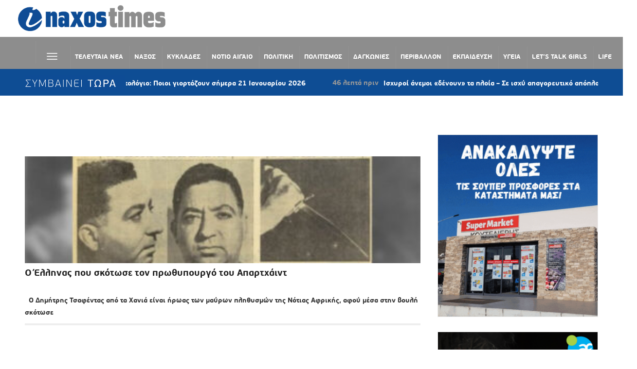

--- FILE ---
content_type: text/html; charset=UTF-8
request_url: https://naxostimes.gr/tag/apartchaint/
body_size: 70022
content:
<!DOCTYPE html>
<html lang="el">
<head>
    <meta charset="UTF-8">
    <meta name="viewport" content="width=device-width, initial-scale=1.0">
    <link rel="profile" href="http://gmpg.org/xfn/11">
    <link rel="pingback" href="https://naxostimes.gr/xmlrpc.php">

    <meta name='robots' content='index, follow, max-image-preview:large, max-snippet:-1, max-video-preview:-1' />
	<style>img:is([sizes="auto" i], [sizes^="auto," i]) { contain-intrinsic-size: 3000px 1500px }</style>
	
	<!-- This site is optimized with the Yoast SEO plugin v26.1.1 - https://yoast.com/wordpress/plugins/seo/ -->
	<title>ΑΠΑΡΤΧΑΙΝΤ Archives - naxostimes.gr</title>
<link crossorigin data-rocket-preconnect href="https://connect.facebook.net" rel="preconnect">
<link crossorigin data-rocket-preconnect href="https://scripts.cleverwebserver.com" rel="preconnect">
<link crossorigin data-rocket-preconnect href="https://fonts.googleapis.com" rel="preconnect">
<link crossorigin data-rocket-preconnect href="https://www.googletagmanager.com" rel="preconnect">
<link crossorigin data-rocket-preconnect href="https://pagead2.googlesyndication.com" rel="preconnect">
<link crossorigin data-rocket-preconnect href="https://maxcdn.bootstrapcdn.com" rel="preconnect">
<link crossorigin data-rocket-preconnect href="https://cdnjs.cloudflare.com" rel="preconnect">
<link crossorigin data-rocket-preconnect href="https://unpkg.com" rel="preconnect">
<link crossorigin data-rocket-preload as="font" href="https://fonts.gstatic.com/s/didactgothic/v21/ahcfv8qz1zt6hCC5G4F_P4ASlUuYpmDmYyU.woff2" rel="preload"><link rel="preload" data-rocket-preload as="image" href="https://naxostimes.gr/wp-content/uploads/2019/08/dimitris_tsafentas-380x280.jpg" fetchpriority="high">
	<link rel="canonical" href="https://naxostimes.gr/tag/apartchaint/" />
	<meta property="og:locale" content="el_GR" />
	<meta property="og:type" content="article" />
	<meta property="og:title" content="ΑΠΑΡΤΧΑΙΝΤ Archives - naxostimes.gr" />
	<meta property="og:url" content="https://naxostimes.gr/tag/apartchaint/" />
	<meta property="og:site_name" content="naxostimes.gr" />
	<meta name="twitter:card" content="summary_large_image" />
	<script type="application/ld+json" class="yoast-schema-graph">{"@context":"https://schema.org","@graph":[{"@type":"CollectionPage","@id":"https://naxostimes.gr/tag/apartchaint/","url":"https://naxostimes.gr/tag/apartchaint/","name":"ΑΠΑΡΤΧΑΙΝΤ Archives - naxostimes.gr","isPartOf":{"@id":"https://naxostimes.gr/#website"},"primaryImageOfPage":{"@id":"https://naxostimes.gr/tag/apartchaint/#primaryimage"},"image":{"@id":"https://naxostimes.gr/tag/apartchaint/#primaryimage"},"thumbnailUrl":"https://naxostimes.gr/wp-content/uploads/2019/08/dimitris_tsafentas.jpg","breadcrumb":{"@id":"https://naxostimes.gr/tag/apartchaint/#breadcrumb"},"inLanguage":"el"},{"@type":"ImageObject","inLanguage":"el","@id":"https://naxostimes.gr/tag/apartchaint/#primaryimage","url":"https://naxostimes.gr/wp-content/uploads/2019/08/dimitris_tsafentas.jpg","contentUrl":"https://naxostimes.gr/wp-content/uploads/2019/08/dimitris_tsafentas.jpg","width":768,"height":542},{"@type":"BreadcrumbList","@id":"https://naxostimes.gr/tag/apartchaint/#breadcrumb","itemListElement":[{"@type":"ListItem","position":1,"name":"Home","item":"https://naxostimes.gr/"},{"@type":"ListItem","position":2,"name":"ΑΠΑΡΤΧΑΙΝΤ"}]},{"@type":"WebSite","@id":"https://naxostimes.gr/#website","url":"https://naxostimes.gr/","name":"naxostimes.gr","description":"naxostimes.gr","publisher":{"@id":"https://naxostimes.gr/#organization"},"potentialAction":[{"@type":"SearchAction","target":{"@type":"EntryPoint","urlTemplate":"https://naxostimes.gr/?s={search_term_string}"},"query-input":{"@type":"PropertyValueSpecification","valueRequired":true,"valueName":"search_term_string"}}],"inLanguage":"el"},{"@type":"Organization","@id":"https://naxostimes.gr/#organization","name":"naxostimes.gr","url":"https://naxostimes.gr/","logo":{"@type":"ImageObject","inLanguage":"el","@id":"https://naxostimes.gr/#/schema/logo/image/","url":"https://naxostimes.gr/wp-content/uploads/2018/11/cycladestv-logo.png","contentUrl":"https://naxostimes.gr/wp-content/uploads/2018/11/cycladestv-logo.png","width":403,"height":72,"caption":"naxostimes.gr"},"image":{"@id":"https://naxostimes.gr/#/schema/logo/image/"},"sameAs":["https://www.facebook.com/naxostimes"]}]}</script>
	<!-- / Yoast SEO plugin. -->


<link rel='dns-prefetch' href='//unpkg.com' />
<link rel='dns-prefetch' href='//www.googletagmanager.com' />
<link rel='dns-prefetch' href='//cdnjs.cloudflare.com' />
<link rel='dns-prefetch' href='//fonts.googleapis.com' />
<link rel='dns-prefetch' href='//pagead2.googlesyndication.com' />
<link rel="alternate" type="application/rss+xml" title="Ροή RSS &raquo; naxostimes.gr" href="https://naxostimes.gr/feed/" />
<link rel="alternate" type="application/rss+xml" title="Ετικέτα ροής naxostimes.gr &raquo; ΑΠΑΡΤΧΑΙΝΤ" href="https://naxostimes.gr/tag/apartchaint/feed/" />
		<!-- This site uses the Google Analytics by ExactMetrics plugin v8.9.0 - Using Analytics tracking - https://www.exactmetrics.com/ -->
		<!-- Note: ExactMetrics is not currently configured on this site. The site owner needs to authenticate with Google Analytics in the ExactMetrics settings panel. -->
					<!-- No tracking code set -->
				<!-- / Google Analytics by ExactMetrics -->
		<link rel='stylesheet' id='embed-pdf-viewer-css' href='https://naxostimes.gr/wp-content/plugins/embed-pdf-viewer/css/embed-pdf-viewer.css?ver=2.4.6' type='text/css' media='screen' />
<link rel='stylesheet' id='wplp-bakery-style-css' href='https://naxostimes.gr/wp-content/plugins/wp-latest-posts/css/vc_style.css?ver=5.0.11' type='text/css' media='all' />
<link rel='stylesheet' id='la-icon-maneger-style-css' href='https://naxostimes.gr/wp-content/uploads/la_icon_sets/style.min.css?ver=6.8.3' type='text/css' media='all' />
<style id='wp-emoji-styles-inline-css' type='text/css'>

	img.wp-smiley, img.emoji {
		display: inline !important;
		border: none !important;
		box-shadow: none !important;
		height: 1em !important;
		width: 1em !important;
		margin: 0 0.07em !important;
		vertical-align: -0.1em !important;
		background: none !important;
		padding: 0 !important;
	}
</style>
<link rel='stylesheet' id='wp-block-library-css' href='https://naxostimes.gr/wp-includes/css/dist/block-library/style.min.css?ver=6.8.3' type='text/css' media='all' />
<style id='classic-theme-styles-inline-css' type='text/css'>
/*! This file is auto-generated */
.wp-block-button__link{color:#fff;background-color:#32373c;border-radius:9999px;box-shadow:none;text-decoration:none;padding:calc(.667em + 2px) calc(1.333em + 2px);font-size:1.125em}.wp-block-file__button{background:#32373c;color:#fff;text-decoration:none}
</style>
<style id='tropicalista-pdfembed-style-inline-css' type='text/css'>
.wp-block-tropicalista-pdfembed{height:500px}

</style>
<link rel='stylesheet' id='wpzoom-social-icons-block-style-css' href='https://naxostimes.gr/wp-content/plugins/social-icons-widget-by-wpzoom/block/dist/style-wpzoom-social-icons.css?ver=4.5.1' type='text/css' media='all' />
<style id='global-styles-inline-css' type='text/css'>
:root{--wp--preset--aspect-ratio--square: 1;--wp--preset--aspect-ratio--4-3: 4/3;--wp--preset--aspect-ratio--3-4: 3/4;--wp--preset--aspect-ratio--3-2: 3/2;--wp--preset--aspect-ratio--2-3: 2/3;--wp--preset--aspect-ratio--16-9: 16/9;--wp--preset--aspect-ratio--9-16: 9/16;--wp--preset--color--black: #000000;--wp--preset--color--cyan-bluish-gray: #abb8c3;--wp--preset--color--white: #ffffff;--wp--preset--color--pale-pink: #f78da7;--wp--preset--color--vivid-red: #cf2e2e;--wp--preset--color--luminous-vivid-orange: #ff6900;--wp--preset--color--luminous-vivid-amber: #fcb900;--wp--preset--color--light-green-cyan: #7bdcb5;--wp--preset--color--vivid-green-cyan: #00d084;--wp--preset--color--pale-cyan-blue: #8ed1fc;--wp--preset--color--vivid-cyan-blue: #0693e3;--wp--preset--color--vivid-purple: #9b51e0;--wp--preset--gradient--vivid-cyan-blue-to-vivid-purple: linear-gradient(135deg,rgba(6,147,227,1) 0%,rgb(155,81,224) 100%);--wp--preset--gradient--light-green-cyan-to-vivid-green-cyan: linear-gradient(135deg,rgb(122,220,180) 0%,rgb(0,208,130) 100%);--wp--preset--gradient--luminous-vivid-amber-to-luminous-vivid-orange: linear-gradient(135deg,rgba(252,185,0,1) 0%,rgba(255,105,0,1) 100%);--wp--preset--gradient--luminous-vivid-orange-to-vivid-red: linear-gradient(135deg,rgba(255,105,0,1) 0%,rgb(207,46,46) 100%);--wp--preset--gradient--very-light-gray-to-cyan-bluish-gray: linear-gradient(135deg,rgb(238,238,238) 0%,rgb(169,184,195) 100%);--wp--preset--gradient--cool-to-warm-spectrum: linear-gradient(135deg,rgb(74,234,220) 0%,rgb(151,120,209) 20%,rgb(207,42,186) 40%,rgb(238,44,130) 60%,rgb(251,105,98) 80%,rgb(254,248,76) 100%);--wp--preset--gradient--blush-light-purple: linear-gradient(135deg,rgb(255,206,236) 0%,rgb(152,150,240) 100%);--wp--preset--gradient--blush-bordeaux: linear-gradient(135deg,rgb(254,205,165) 0%,rgb(254,45,45) 50%,rgb(107,0,62) 100%);--wp--preset--gradient--luminous-dusk: linear-gradient(135deg,rgb(255,203,112) 0%,rgb(199,81,192) 50%,rgb(65,88,208) 100%);--wp--preset--gradient--pale-ocean: linear-gradient(135deg,rgb(255,245,203) 0%,rgb(182,227,212) 50%,rgb(51,167,181) 100%);--wp--preset--gradient--electric-grass: linear-gradient(135deg,rgb(202,248,128) 0%,rgb(113,206,126) 100%);--wp--preset--gradient--midnight: linear-gradient(135deg,rgb(2,3,129) 0%,rgb(40,116,252) 100%);--wp--preset--font-size--small: 13px;--wp--preset--font-size--medium: 20px;--wp--preset--font-size--large: 36px;--wp--preset--font-size--x-large: 42px;--wp--preset--spacing--20: 0.44rem;--wp--preset--spacing--30: 0.67rem;--wp--preset--spacing--40: 1rem;--wp--preset--spacing--50: 1.5rem;--wp--preset--spacing--60: 2.25rem;--wp--preset--spacing--70: 3.38rem;--wp--preset--spacing--80: 5.06rem;--wp--preset--shadow--natural: 6px 6px 9px rgba(0, 0, 0, 0.2);--wp--preset--shadow--deep: 12px 12px 50px rgba(0, 0, 0, 0.4);--wp--preset--shadow--sharp: 6px 6px 0px rgba(0, 0, 0, 0.2);--wp--preset--shadow--outlined: 6px 6px 0px -3px rgba(255, 255, 255, 1), 6px 6px rgba(0, 0, 0, 1);--wp--preset--shadow--crisp: 6px 6px 0px rgba(0, 0, 0, 1);}:where(.is-layout-flex){gap: 0.5em;}:where(.is-layout-grid){gap: 0.5em;}body .is-layout-flex{display: flex;}.is-layout-flex{flex-wrap: wrap;align-items: center;}.is-layout-flex > :is(*, div){margin: 0;}body .is-layout-grid{display: grid;}.is-layout-grid > :is(*, div){margin: 0;}:where(.wp-block-columns.is-layout-flex){gap: 2em;}:where(.wp-block-columns.is-layout-grid){gap: 2em;}:where(.wp-block-post-template.is-layout-flex){gap: 1.25em;}:where(.wp-block-post-template.is-layout-grid){gap: 1.25em;}.has-black-color{color: var(--wp--preset--color--black) !important;}.has-cyan-bluish-gray-color{color: var(--wp--preset--color--cyan-bluish-gray) !important;}.has-white-color{color: var(--wp--preset--color--white) !important;}.has-pale-pink-color{color: var(--wp--preset--color--pale-pink) !important;}.has-vivid-red-color{color: var(--wp--preset--color--vivid-red) !important;}.has-luminous-vivid-orange-color{color: var(--wp--preset--color--luminous-vivid-orange) !important;}.has-luminous-vivid-amber-color{color: var(--wp--preset--color--luminous-vivid-amber) !important;}.has-light-green-cyan-color{color: var(--wp--preset--color--light-green-cyan) !important;}.has-vivid-green-cyan-color{color: var(--wp--preset--color--vivid-green-cyan) !important;}.has-pale-cyan-blue-color{color: var(--wp--preset--color--pale-cyan-blue) !important;}.has-vivid-cyan-blue-color{color: var(--wp--preset--color--vivid-cyan-blue) !important;}.has-vivid-purple-color{color: var(--wp--preset--color--vivid-purple) !important;}.has-black-background-color{background-color: var(--wp--preset--color--black) !important;}.has-cyan-bluish-gray-background-color{background-color: var(--wp--preset--color--cyan-bluish-gray) !important;}.has-white-background-color{background-color: var(--wp--preset--color--white) !important;}.has-pale-pink-background-color{background-color: var(--wp--preset--color--pale-pink) !important;}.has-vivid-red-background-color{background-color: var(--wp--preset--color--vivid-red) !important;}.has-luminous-vivid-orange-background-color{background-color: var(--wp--preset--color--luminous-vivid-orange) !important;}.has-luminous-vivid-amber-background-color{background-color: var(--wp--preset--color--luminous-vivid-amber) !important;}.has-light-green-cyan-background-color{background-color: var(--wp--preset--color--light-green-cyan) !important;}.has-vivid-green-cyan-background-color{background-color: var(--wp--preset--color--vivid-green-cyan) !important;}.has-pale-cyan-blue-background-color{background-color: var(--wp--preset--color--pale-cyan-blue) !important;}.has-vivid-cyan-blue-background-color{background-color: var(--wp--preset--color--vivid-cyan-blue) !important;}.has-vivid-purple-background-color{background-color: var(--wp--preset--color--vivid-purple) !important;}.has-black-border-color{border-color: var(--wp--preset--color--black) !important;}.has-cyan-bluish-gray-border-color{border-color: var(--wp--preset--color--cyan-bluish-gray) !important;}.has-white-border-color{border-color: var(--wp--preset--color--white) !important;}.has-pale-pink-border-color{border-color: var(--wp--preset--color--pale-pink) !important;}.has-vivid-red-border-color{border-color: var(--wp--preset--color--vivid-red) !important;}.has-luminous-vivid-orange-border-color{border-color: var(--wp--preset--color--luminous-vivid-orange) !important;}.has-luminous-vivid-amber-border-color{border-color: var(--wp--preset--color--luminous-vivid-amber) !important;}.has-light-green-cyan-border-color{border-color: var(--wp--preset--color--light-green-cyan) !important;}.has-vivid-green-cyan-border-color{border-color: var(--wp--preset--color--vivid-green-cyan) !important;}.has-pale-cyan-blue-border-color{border-color: var(--wp--preset--color--pale-cyan-blue) !important;}.has-vivid-cyan-blue-border-color{border-color: var(--wp--preset--color--vivid-cyan-blue) !important;}.has-vivid-purple-border-color{border-color: var(--wp--preset--color--vivid-purple) !important;}.has-vivid-cyan-blue-to-vivid-purple-gradient-background{background: var(--wp--preset--gradient--vivid-cyan-blue-to-vivid-purple) !important;}.has-light-green-cyan-to-vivid-green-cyan-gradient-background{background: var(--wp--preset--gradient--light-green-cyan-to-vivid-green-cyan) !important;}.has-luminous-vivid-amber-to-luminous-vivid-orange-gradient-background{background: var(--wp--preset--gradient--luminous-vivid-amber-to-luminous-vivid-orange) !important;}.has-luminous-vivid-orange-to-vivid-red-gradient-background{background: var(--wp--preset--gradient--luminous-vivid-orange-to-vivid-red) !important;}.has-very-light-gray-to-cyan-bluish-gray-gradient-background{background: var(--wp--preset--gradient--very-light-gray-to-cyan-bluish-gray) !important;}.has-cool-to-warm-spectrum-gradient-background{background: var(--wp--preset--gradient--cool-to-warm-spectrum) !important;}.has-blush-light-purple-gradient-background{background: var(--wp--preset--gradient--blush-light-purple) !important;}.has-blush-bordeaux-gradient-background{background: var(--wp--preset--gradient--blush-bordeaux) !important;}.has-luminous-dusk-gradient-background{background: var(--wp--preset--gradient--luminous-dusk) !important;}.has-pale-ocean-gradient-background{background: var(--wp--preset--gradient--pale-ocean) !important;}.has-electric-grass-gradient-background{background: var(--wp--preset--gradient--electric-grass) !important;}.has-midnight-gradient-background{background: var(--wp--preset--gradient--midnight) !important;}.has-small-font-size{font-size: var(--wp--preset--font-size--small) !important;}.has-medium-font-size{font-size: var(--wp--preset--font-size--medium) !important;}.has-large-font-size{font-size: var(--wp--preset--font-size--large) !important;}.has-x-large-font-size{font-size: var(--wp--preset--font-size--x-large) !important;}
:where(.wp-block-post-template.is-layout-flex){gap: 1.25em;}:where(.wp-block-post-template.is-layout-grid){gap: 1.25em;}
:where(.wp-block-columns.is-layout-flex){gap: 2em;}:where(.wp-block-columns.is-layout-grid){gap: 2em;}
:root :where(.wp-block-pullquote){font-size: 1.5em;line-height: 1.6;}
</style>
<link rel='stylesheet' id='s_pdf_styles-css' href='https://naxostimes.gr/wp-content/plugins/simple-pdf-viewer/css/style.css?ver=6.8.3' type='text/css' media='all' />
<link rel='stylesheet' id='sf_styles-css' href='https://naxostimes.gr/wp-content/plugins/superfly-menu/css/public.min.css?ver=6.8.3' type='text/css' media='all' />
<link rel='stylesheet' id='ivory-search-styles-css' href='https://naxostimes.gr/wp-content/plugins/add-search-to-menu/public/css/ivory-search.min.css?ver=5.5.12' type='text/css' media='all' />
<link rel='stylesheet' id='zoom-theme-utils-css-css' href='https://naxostimes.gr/wp-content/themes/domino/functions/wpzoom/assets/css/theme-utils.css?ver=6.8.3' type='text/css' media='all' />
<link rel='stylesheet' id='domino-google-fonts-css' href='//fonts.googleapis.com/css?family=Didact+Gothic%3A%26subset%3Dlatin%2C&#038;ver=6.8.3' type='text/css' media='all' />
<link rel='stylesheet' id='domino-style-css' href='https://naxostimes.gr/wp-content/themes/domino/style.css?ver=2.0.5' type='text/css' media='all' />
<link rel='stylesheet' id='media-queries-css' href='https://naxostimes.gr/wp-content/themes/domino/css/media-queries.css?ver=2.0.5' type='text/css' media='all' />
<link rel='stylesheet' id='domino-google-font-default-css' href='//fonts.googleapis.com/css?family=Playfair+Display%3A400%2C700%7CRoboto+Condensed%3A400%2C700%7CLibre+Franklin%3A400%2C400i%2C600%2C600i%2C700%2C700i&#038;subset=latin%2Clatin-ext%2Cgreek%2Ccyrillic&#038;ver=6.8.3' type='text/css' media='all' />
<link rel='stylesheet' id='domino-style-color-blue-css' href='https://naxostimes.gr/wp-content/themes/domino/styles/blue.css?ver=2.0.5' type='text/css' media='all' />
<link rel='stylesheet' id='dashicons-css' href='https://naxostimes.gr/wp-includes/css/dashicons.min.css?ver=6.8.3' type='text/css' media='all' />
<link rel='stylesheet' id='wpzoom-social-icons-socicon-css' href='https://naxostimes.gr/wp-content/plugins/social-icons-widget-by-wpzoom/assets/css/wpzoom-socicon.css?ver=1760718319' type='text/css' media='all' />
<link rel='stylesheet' id='wpzoom-social-icons-genericons-css' href='https://naxostimes.gr/wp-content/plugins/social-icons-widget-by-wpzoom/assets/css/genericons.css?ver=1760718319' type='text/css' media='all' />
<link rel='stylesheet' id='wpzoom-social-icons-academicons-css' href='https://naxostimes.gr/wp-content/plugins/social-icons-widget-by-wpzoom/assets/css/academicons.min.css?ver=1760718319' type='text/css' media='all' />
<link rel='stylesheet' id='wpzoom-social-icons-font-awesome-3-css' href='https://naxostimes.gr/wp-content/plugins/social-icons-widget-by-wpzoom/assets/css/font-awesome-3.min.css?ver=1760718319' type='text/css' media='all' />
<link rel='stylesheet' id='wpzoom-social-icons-styles-css' href='https://naxostimes.gr/wp-content/plugins/social-icons-widget-by-wpzoom/assets/css/wpzoom-social-icons-styles.css?ver=1760718319' type='text/css' media='all' />
<link rel='stylesheet' id='heateor_sss_frontend_css-css' href='https://naxostimes.gr/wp-content/plugins/sassy-social-share/public/css/sassy-social-share-public.css?ver=3.3.79' type='text/css' media='all' />
<style id='heateor_sss_frontend_css-inline-css' type='text/css'>
.heateor_sss_button_instagram span.heateor_sss_svg,a.heateor_sss_instagram span.heateor_sss_svg{background:radial-gradient(circle at 30% 107%,#fdf497 0,#fdf497 5%,#fd5949 45%,#d6249f 60%,#285aeb 90%)}.heateor_sss_horizontal_sharing .heateor_sss_svg,.heateor_sss_standard_follow_icons_container .heateor_sss_svg{color:#fff;border-width:0px;border-style:solid;border-color:transparent}.heateor_sss_horizontal_sharing .heateorSssTCBackground{color:#666}.heateor_sss_horizontal_sharing span.heateor_sss_svg:hover,.heateor_sss_standard_follow_icons_container span.heateor_sss_svg:hover{border-color:transparent;}.heateor_sss_vertical_sharing span.heateor_sss_svg,.heateor_sss_floating_follow_icons_container span.heateor_sss_svg{color:#fff;border-width:0px;border-style:solid;border-color:transparent;}.heateor_sss_vertical_sharing .heateorSssTCBackground{color:#666;}.heateor_sss_vertical_sharing span.heateor_sss_svg:hover,.heateor_sss_floating_follow_icons_container span.heateor_sss_svg:hover{border-color:transparent;}div.heateor_sss_horizontal_sharing .heateor_sss_square_count{display: block}@media screen and (max-width:783px) {.heateor_sss_vertical_sharing{display:none!important}}
</style>
<link rel='stylesheet' id='wzslider-css' href='https://naxostimes.gr/wp-content/plugins/wpzoom-shortcodes/assets/css/wzslider.css?ver=6.8.3' type='text/css' media='all' />
<link rel='stylesheet' id='wpz-shortcodes-css' href='https://naxostimes.gr/wp-content/plugins/wpzoom-shortcodes/assets/css/shortcodes.css?ver=6.8.3' type='text/css' media='all' />
<link rel='stylesheet' id='zoom-font-awesome-css' href='https://naxostimes.gr/wp-content/plugins/wpzoom-shortcodes/assets/css/font-awesome.min.css?ver=6.8.3' type='text/css' media='all' />
<link rel='stylesheet' id='wpzoom-custom-css' href='https://naxostimes.gr/wp-content/themes/domino/custom.css?ver=2.0.5' type='text/css' media='all' />
<link rel='stylesheet' id='__EPYT__style-css' href='https://naxostimes.gr/wp-content/plugins/youtube-embed-plus-pro/styles/ytprefs.min.css?ver=14.2.3' type='text/css' media='all' />
<style id='__EPYT__style-inline-css' type='text/css'>

                .epyt-gallery-thumb {
                        width: 100%;
                }
                
                         @media (min-width:0px) and (max-width: 800px) {
                            .epyt-gallery-rowbreak {
                                display: none;
                            }
                            .epyt-gallery-allthumbs[class*="epyt-cols"] .epyt-gallery-thumb {
                                width: 100% !important;
                            }
                          }
</style>
<link rel='stylesheet' id='__disptype__-css' href='https://naxostimes.gr/wp-content/plugins/youtube-embed-plus-pro/scripts/lity.min.css?ver=14.2.3' type='text/css' media='all' />
<link rel='stylesheet' id='__dyntype__-css' href='https://naxostimes.gr/wp-content/plugins/youtube-embed-plus-pro/scripts/embdyn.min.css?ver=14.2.3' type='text/css' media='all' />
<link rel='stylesheet' id='myStyleSheets-css' href='https://naxostimes.gr/wp-content/plugins/wp-latest-posts/css/wplp_front.css?ver=5.0.11' type='text/css' media='all' />
<script type="text/javascript" src="https://naxostimes.gr/wp-includes/js/jquery/jquery.min.js?ver=3.7.1" id="jquery-core-js"></script>
<script type="text/javascript" src="https://naxostimes.gr/wp-includes/js/jquery/jquery-migrate.min.js?ver=3.4.1" id="jquery-migrate-js"></script>
<script type="text/javascript" src="https://naxostimes.gr/wp-content/plugins/superfly-menu/includes/vendor/looks_awesome/icon_manager/js/md5.js?ver=1.0,0" id="la-icon-manager-md5-js"></script>
<script type="text/javascript" src="https://naxostimes.gr/wp-content/plugins/superfly-menu/includes/vendor/looks_awesome/icon_manager/js/util.js?ver=1.0,0" id="la-icon-manager-util-js"></script>
<script type="text/javascript" src="https://naxostimes.gr/wp-content/plugins/simple-pdf-viewer/js/main.js?ver=6.8.3" id="s_pdf_scripts-js"></script>
<script type="text/javascript" id="sf_main-js-extra">
/* <![CDATA[ */
var SF_Opts = {"social":[],"search":"show","blur":"","fade":"no","test_mode":"","hide_def":"","mob_nav":"","sidebar_style":"side","sidebar_behaviour":"slide","alt_menu":"","sidebar_pos":"left","width_panel_1":"275","width_panel_2":"250","width_panel_3":"250","width_panel_4":"200","base_color":"#8f8f8f","opening_type":"click","sub_type":"yes","sub_opening_type":"hover","label":"metro","label_top":"192px","label_size":"53px","label_vis":"visible","item_padding":"15","bg":"","path":"https:\/\/naxostimes.gr\/wp-content\/plugins\/superfly-menu\/img\/","menu":"{\"382\":{\"term_id\":382,\"name\":\"Superfly Left Menu\",\"loc\":{\"pages\":{\"24380\":1,\"25530\":1,\"25531\":1,\"25532\":1,\"25533\":1,\"25534\":1,\"27851\":1,\"29683\":1},\"cposts\":{\"wpzoom\":1},\"cats\":{\"1\":1,\"2\":1,\"5\":1,\"6\":1,\"8\":1,\"9\":1,\"10\":1,\"11\":1,\"12\":1,\"13\":1,\"14\":1,\"15\":1,\"16\":1,\"17\":1,\"18\":1,\"19\":1,\"20\":1,\"21\":1,\"22\":1,\"24\":1,\"25\":1,\"26\":1,\"28\":1,\"29\":1,\"30\":1,\"32\":1,\"33\":1,\"34\":1,\"35\":1,\"36\":1,\"37\":1,\"38\":1,\"39\":1,\"40\":1,\"44\":1,\"48\":1,\"49\":1,\"51\":1,\"56\":1,\"58\":1,\"59\":1,\"60\":1,\"61\":1,\"62\":1,\"63\":1,\"64\":1,\"65\":1,\"66\":1,\"67\":1,\"68\":1,\"69\":1,\"70\":1,\"71\":1,\"72\":1,\"73\":1,\"74\":1,\"75\":1,\"227\":1,\"332\":1,\"333\":1,\"334\":1,\"335\":1,\"336\":1,\"380\":1,\"381\":1},\"taxes\":{},\"langs\":{},\"wp_pages\":{\"front\":1,\"home\":1,\"archive\":1,\"single\":1,\"forbidden\":1,\"search\":1},\"ids\":[\"\"]},\"isDef\":true}}","togglers":"#custom_toggle","subMenuSupport":"yes","subMenuSelector":"sub-menu, children","activeClassSelector":"current-menu-item","allowedTags":"DIV, NAV, UL, OL, LI, A, P, H1, H2, H3, H4, SPAN","menuData":[],"siteBase":"https:\/\/naxostimes.gr","plugin_ver":"4.5.3"};
/* ]]> */
</script>
<script type="text/javascript" src="https://naxostimes.gr/wp-content/plugins/superfly-menu/js/public.min.js?ver=4.5.3" id="sf_main-js"></script>
<script type="text/javascript" src="https://naxostimes.gr/wp-content/themes/domino/js/init.js?ver=6.8.3" id="wpzoom-init-js"></script>

<!-- Google tag (gtag.js) snippet added by Site Kit -->
<!-- Google Analytics snippet added by Site Kit -->
<script type="text/javascript" src="https://www.googletagmanager.com/gtag/js?id=GT-MK5D5D2" id="google_gtagjs-js" async></script>
<script type="text/javascript" id="google_gtagjs-js-after">
/* <![CDATA[ */
window.dataLayer = window.dataLayer || [];function gtag(){dataLayer.push(arguments);}
gtag("set","linker",{"domains":["naxostimes.gr"]});
gtag("js", new Date());
gtag("set", "developer_id.dZTNiMT", true);
gtag("config", "GT-MK5D5D2");
/* ]]> */
</script>
<script type="text/javascript" defer src="https://naxostimes.gr/wp-content/plugins/youtube-embed-plus-pro/scripts/lity.min.js?ver=14.2.3" id="__dispload__-js"></script>
<script type="text/javascript" id="__ytprefs__-js-extra">
/* <![CDATA[ */
var _EPYT_ = {"ajaxurl":"https:\/\/naxostimes.gr\/wp-admin\/admin-ajax.php","security":"3354d5796b","gallery_scrolloffset":"20","eppathtoscripts":"https:\/\/naxostimes.gr\/wp-content\/plugins\/youtube-embed-plus-pro\/scripts\/","eppath":"https:\/\/naxostimes.gr\/wp-content\/plugins\/youtube-embed-plus-pro\/","epresponsiveselector":"[\"iframe.__youtube_prefs__\",\"iframe[src*='youtube.com']\",\"iframe[src*='youtube-nocookie.com']\",\"iframe[data-ep-src*='youtube.com']\",\"iframe[data-ep-src*='youtube-nocookie.com']\",\"iframe[data-ep-gallerysrc*='youtube.com']\"]","epdovol":"1","version":"14.2.3","evselector":"iframe.__youtube_prefs__[src], iframe[src*=\"youtube.com\/embed\/\"], iframe[src*=\"youtube-nocookie.com\/embed\/\"]","ajax_compat":"","maxres_facade":"eager","ytapi_load":"light","pause_others":"","stopMobileBuffer":"1","facade_mode":"","not_live_on_channel":"","not_live_showtime":"180"};
/* ]]> */
</script>
<script type="text/javascript" defer src="https://naxostimes.gr/wp-content/plugins/youtube-embed-plus-pro/scripts/ytprefs.min.js?ver=14.2.3" id="__ytprefs__-js"></script>
<script type="text/javascript" defer src="https://naxostimes.gr/wp-content/plugins/youtube-embed-plus-pro/scripts/embdyn.min.js?ver=14.2.3" id="__dynload__-js"></script>
<script></script><link rel="https://api.w.org/" href="https://naxostimes.gr/wp-json/" /><link rel="alternate" title="JSON" type="application/json" href="https://naxostimes.gr/wp-json/wp/v2/tags/2284" /><link rel="EditURI" type="application/rsd+xml" title="RSD" href="https://naxostimes.gr/xmlrpc.php?rsd" />
<meta name="generator" content="WordPress 6.8.3" />
<!-- start Simple Custom CSS and JS -->
<style type="text/css">
/* Add your CSS code here.

For example:
.example {
    color: red;
}

For brushing up on your CSS knowledge, check out http://www.w3schools.com/css/css_syntax.asp

End of comment */ 

</style>
<!-- end Simple Custom CSS and JS -->
<!-- start Simple Custom CSS and JS -->
<style type="text/css">
.epyt-gallery-notitle span {
    display: inherit !important;
    line-height: 14px !important;
    overflow: hidden !important;
    white-space: nowrap !important;
  text-overflow: ellipsis !important;
}</style>
<!-- end Simple Custom CSS and JS -->
<!-- start Simple Custom CSS and JS -->
<style type="text/css">
#sidebar {
  margin-top: 30px;
}

.ct-wpzoom-featured-cat-16 {
/*     background-image: url(https://naxostimes.gr/wp-content/uploads/2021/03/food_-taste2-1.gif) !important; */
  background-image: none !important;
}

.ct-wpzoom-featured-cat-16 .title {
  top: 0 !important;
}

.ct-wpzoom-featured-cat-16 .type-post, .ct-wpzoom-featured-cat-16 .right_col_posts .post_content {
  margin: 12px;
  width: calc(100% - 24px);
}
</style>
<!-- end Simple Custom CSS and JS -->
<!-- start Simple Custom CSS and JS -->
<style type="text/css">
p,
a,
ul,
span
li,
div,
body {
    font-family: Didact Gothic !important;
    font-weight: 600 !important;
}

b,
strong,
h1,
h2,
h3,
h4,
h5,
h6{
	font-family: Didact Gothic !important;
	font-weight: bold !important;
}

body.single .content-area h1.entry-title {
    font-size: 46px !important;
    color: #000 !important;
    font-weight: 800 !important;
    line-height: 50px;
}

/* All custom css For menu */
#menu-main-menu-1 .menu-item.menu-item-type-taxonomy.menu-item-object-category.menu-item-30073 {
    display: none !important;
}
#menu-main-menu-1 .menu-item.menu-item-type-taxonomy.menu-item-object-category.menu-item-30070 {
    display: none !important;
}
#menu-main-menu-1 .menu-item.menu-item-type-taxonomy.menu-item-object-category.menu-item-30068 {
    display: none !important;
}
#menu-main-menu-1 .menu-item.menu-item-type-taxonomy.menu-item-object-category.menu-item-30069 {
    display: none !important;
}
#menu-main-menu-1 .menu-item.menu-item-type-taxonomy.menu-item-object-category.menu-item-has-children.menu-item-30071 {
    display: none !important;
}
/* End CSS */

.content-area .archive-title{
	border: none !important;
    color: transparent !important;
    background-repeat: no-repeat;
    background-size: contain;
  	margin-bottom: 24px;
  	margin-top: 0 !important;
}

.category-athlitismos .content-area .archive-title {
   background-image: url(https://www.naxostimes.gr/wp-content/uploads/2019/02/athlitismos.png);
}
.category-toyrismos .content-area .archive-title {
   background-image: url(https://www.naxostimes.gr/wp-content/uploads/2019/02/toyrismos.png);
}
.category-ygeia .content-area .archive-title {
   background-image: url(https://www.naxostimes.gr/wp-content/uploads/2019/02/ygeia.png);
}
.category-ekpaideysi .content-area .archive-title {
   background-image: url(https://www.naxostimes.gr/wp-content/uploads/2019/02/ekpaideysi.png);
}
.category-perivallon .content-area .archive-title {
   background-image: url(https://www.naxostimes.gr/wp-content/uploads/2019/02/perivallon.png);
}
.category-politismos .content-area .archive-title {
   background-image: url(https://www.naxostimes.gr/wp-content/uploads/2019/02/politismos.png);
}
.category-koinonia .content-area .archive-title {
   background-image: url(https://www.naxostimes.gr/wp-content/uploads/2019/02/koinonia.png);
}
.category-parapolitiki .content-area .archive-title {
   background-image: url(https://www.naxostimes.gr/wp-content/uploads/2019/02/parapolitiki.png);
}
.category-politiki .content-area .archive-title {
   background-image: url(https://www.naxostimes.gr/wp-content/uploads/2019/02/politiki.png);
}
.category-n-aigaio .content-area .archive-title {
   background-image: url(https://www.naxostimes.gr/wp-content/uploads/2019/02/n-aigaio.png);
}
.category-kyklades .content-area .archive-title {
   background-image: url(https://www.naxostimes.gr/wp-content/uploads/2019/02/kyklades.png);
}
.category-naxos .content-area .archive-title {
   background-image: url(https://www.naxostimes.gr/wp-content/uploads/2019/02/naxos.png);
}


/* All New Categorys */
.category-amorgos .content-area .archive-title {
   background-image: url(https://www.naxostimes.gr/wp-content/uploads/2019/03/AMORGOS.png);
   background-size: cover;
}
.category-anafi .content-area .archive-title {
   background-image: url(https://www.naxostimes.gr/wp-content/uploads/2019/03/ANAFI.png);
   background-size: cover;
   background-position: center;
}
.category-andros .content-area .archive-title {
   background-image: url(https://www.naxostimes.gr/wp-content/uploads/2019/03/ANDROS-1.png);
   background-size: cover;
}
.category-antiparos .content-area .archive-title {
   background-image: url(https://www.naxostimes.gr/wp-content/uploads/2019/03/ANTIPAROS.png);
   background-size: cover;
}
.category-dilos .content-area .archive-title {
   background-image: url(https://www.naxostimes.gr/wp-content/uploads/2019/03/DILOS.png);
   background-size: cover;
}
.category-ergasia .content-area .archive-title {
   background-image: url(https://www.naxostimes.gr/wp-content/uploads/2019/03/ERGASIA.png);
   background-size: cover;
}
.category-iso .content-area .archive-title {
   background-image: url(https://www.naxostimes.gr/wp-content/uploads/2019/03/IOS.png);
   background-size: cover;
}
.category-kea .content-area .archive-title {
   background-image: url(https://www.naxostimes.gr/wp-content/uploads/2019/03/KEA.png);
   background-size: cover;
}
.category-kimolos .content-area .archive-title {
   background-image: url(https://www.naxostimes.gr/wp-content/uploads/2019/03/KIMOLOS.png);
   background-size: cover;
}
.category-kimolos .content-area .archive-title {
   background-image: url(https://www.naxostimes.gr/wp-content/uploads/2019/03/KITHNOS.png);
   background-size: cover;
}
.category-mikres-kyklades .content-area .archive-title {
   background-image: url(https://www.naxostimes.gr/wp-content/uploads/2019/03/MIKRESW-KYKLADES.png);
   background-size: cover;
}
.category-milos .content-area .archive-title {
   background-image: url(https://www.naxostimes.gr/wp-content/uploads/2019/03/MILOS.png);
   background-size: cover;
}
.category-mykonos .content-area .archive-title {
   background-image: url(https://www.naxostimes.gr/wp-content/uploads/2019/03/MYKONOS.png);
   background-size: cover;
}
.category-mynaxos .content-area .archive-title {
   background-image: url(https://www.naxostimes.gr/wp-content/uploads/2019/03/MYNAXOS.png);
   background-size: cover;
}
.category-paros .content-area .archive-title {
   background-image: url(https://www.naxostimes.gr/wp-content/uploads/2019/03/PAROS.png);
   background-size: cover;
}
.category-santorini .content-area .archive-title {
   background-image: url(https://www.naxostimes.gr/wp-content/uploads/2019/03/SANTORTINI.png);
   background-size: cover;
}
.category-serifos .content-area .archive-title {
   background-image: url(https://www.naxostimes.gr/wp-content/uploads/2019/03/SERIFOS.png);
   background-size: cover;
}
.category-sifnos .content-area .archive-title {
   background-image: url(https://www.naxostimes.gr/wp-content/uploads/2019/03/SIFNOS.png);
   background-size: cover;
}
.category-serifos .content-area .archive-title {
   background-image: url(https://www.naxostimes.gr/wp-content/uploads/2019/03/SERIFOS.png);
   background-size: cover;
}
.category-sifnos .content-area .archive-title {
   background-image: url(https://www.naxostimes.gr/wp-content/uploads/2019/03/SIKINOS.png);
   background-size: cover;
}
.category-syros .content-area .archive-title {
   background-image: url(https://www.naxostimes.gr/wp-content/uploads/2019/03/SUROS.png);
   background-size: cover;
}

.category-ios .content-area .archive-title {
   background-image: url(https://www.naxostimes.gr/wp-content/uploads/2019/03/IOS-1.png);
   background-size: cover;
   background-position: center;
}



.category-teleytaia-nea .content-area .archive-title {
   background-image: url(https://www.naxostimes.gr/wp-content/uploads/2019/03/TELEUTAIA-NEA.png);
   background-size: cover;
}
.category-tinos .content-area .archive-title {
   background-image: url(https://www.naxostimes.gr/wp-content/uploads/2019/03/TINOS.png);
   background-size: cover;
}
.category-life .content-area .archive-title {
   background-image: url(https://www.naxostimes.gr/wp-content/uploads/2019/03/life.png);
   background-size: cover;
   background-position: center;
}

.archive.category .content-area .archive-title {
  background-size: contain;
  background-repeat: no-repeat;
  padding: 0 0 40px;
}

.category-aggelies .content-area .archive-title {
  background: url("https://www.naxostimes.gr/wp-content/uploads/2019/05/aggelies.png");  
}

.category-agrotika .content-area .archive-title {
  background: url("https://www.naxostimes.gr/wp-content/uploads/2019/05/agrotika.png");
}

.category-apopseis .content-area .archive-title {
  background: url("https://www.naxostimes.gr/wp-content/uploads/2019/05/apopseis.png");
}

.category-astynomika .content-area .archive-title {
  background: url("https://www.naxostimes.gr/wp-content/uploads/2019/05/astynomika.png");
}

.category-ellada .content-area .archive-title {
  background: url("https://www.naxostimes.gr/wp-content/uploads/2019/05/elladakkosmos.png");
}

.category-epistimi-texnologia .content-area .archive-title {
  background: url("https://www.naxostimes.gr/wp-content/uploads/2019/05/epistimi-texnologia.png");
}

.category-folegandros .content-area .archive-title {
  background: url("https://www.naxostimes.gr/wp-content/uploads/2019/05/folegandros.png");
}

.category-kairos .content-area .archive-title {
  background: url("https://www.naxostimes.gr/wp-content/uploads/2019/05/kairos.png");
}

.category-kythnos .content-area .archive-title {
  background: url("https://www.naxostimes.gr/wp-content/uploads/2019/05/kithnos.png");
}

.category-life-style .content-area .archive-title {
  background: url("https://www.naxostimes.gr/wp-content/uploads/2019/05/lifestyle.png");
}

.category-limenika .content-area .archive-title {
  background: url("https://www.naxostimes.gr/wp-content/uploads/2019/05/limenika.png");
}

.category-media .content-area .archive-title {
  background: url("https://www.naxostimes.gr/wp-content/uploads/2019/05/media.png");
}

.category-omorfia .content-area .archive-title {
  background: url("https://www.naxostimes.gr/wp-content/uploads/2019/05/omorfia.png");
}

.category-paraxena .content-area .archive-title {
  background: url("https://www.naxostimes.gr/wp-content/uploads/2019/05/paraksena.png");
}

.category-prosopa .content-area .archive-title {
  background: url("https://www.naxostimes.gr/wp-content/uploads/2019/05/prosopa.png");
}

.category-protaseis .content-area .archive-title {
  background: url("https://www.naxostimes.gr/wp-content/uploads/2019/05/protaseis.png");
}

.category-psyxagogeia .content-area .archive-title {
  background: url("https://www.naxostimes.gr/wp-content/uploads/2019/05/psyxagogia.png");
}

.category-sikinos .content-area .archive-title {
  background: url("https://www.naxostimes.gr/wp-content/uploads/2019/05/sikinos.png");
}

.category-taxidia .content-area .archive-title {
  background: url("https://www.naxostimes.gr/wp-content/uploads/2019/05/taksidia.png");
}



body.page-id-29683 .entry-header .entry-title{
   background-image: url(https://www.naxostimes.gr/wp-content/uploads/2019/03/TELEUTAIA-NEA.png);
   background-size: cover;
   border: none !important;
   color: transparent !important;
   background-repeat: no-repeat;
   background-size: contain;
   margin-bottom: 24px;
   margin-top: 0 !important;
}







</style>
<!-- end Simple Custom CSS and JS -->
<!-- start Simple Custom CSS and JS -->
<style type="text/css">
.home .ctHomeTop {
    margin-bottom: 4px;
    position: relative;
    top: 11px;
    text-align: center;
    margin-bottom: 25px;
}
body #media_image-3 {
    margin-top: 30px;
}
#media_image-16 {
    float: right;
}

.ctHomeTop {
    text-align: center;
    top: 12px;
    position: relative;
}

body .navbar-nav ul {
    display: none !important;
}
.main-navbar .sf-arrows .sf-with-ul::after {
    display: none;
}
body .copyright {
    margin: 0 !important;
}

/* Ct New Carocle */
body .wcp-carousel-main-wrap .rpc-post-carousel1 .rpc-post-image img{
	height: auto !important; 
}
body #custom_html-19 .title {
    text-align: center;
    color: #00446a;
    text-transform: uppercase !important;
    margin-bottom: 20px !important;
    font-size: 28px !important;
    margin-top: 22px !important;
}
body .wcp-carousel-main-wrap .slick-track img {
    width: 100%;
    height: 275px !important;
}

/* CT Category */
body .ctTopBarMenu {
  background: #0e4d94;
  padding: 10px 0 !important;
}
body .fixed {
    position: fixed;
    top: 0;
    left: 0;
}
.topMenuClass {
  text-align: center;
  list-style: none;
  margin-bottom: 0 !important;
}
.topMenuClass li a {
  color: #fff !important;
  text-decoration: none;
  display: inline-block;
  padding: 0 10px;
}
.topMenuClass li {
  display: inline-block;
  border-right: 1px solid #fff;
}
.topMenuClass li:last-child {
  border-right: 0 !important;
}

body .video-area {
    background: #002b45 !important;
    color: #fff !important;
}
body #yottie_1 .yottie-widget-feed-section-slide {
    background: #002b45 !important;
  	display: inherit;
}
body .video-area .yottie-widget-video-info {
    background: #002b45 !important;
    opacity: 1;
}
.video-area a {
    color: #fff !important;
}
#yottie_1 .yottie-widget-video-info-passed-time {
    color: #fff !important;
}
#yottie_1 .yottie-widget-video-info-properties-item {
    color: #fff !important;
}
#yottie_1 .yottie-widget-video-info-title {
    color: #fff !important;
}


body .ct-wpzoom-featured-cat-16 {
	max-width: 1383px;
	margin: auto;
	float: inherit;
}
body .site-info-top {
    display: none !important;
}

body .widget.wpzoom-featured-cat h3.title {
    margin-bottom: 20px;
  	background-repeat: no-repeat !important;
}

body.single h1.entry-title {
    font-size: 24px !important;
    margin-bottom: 28px;
}



/* All Custom CSS for Header */
body #header {
    background: #ffffff;
}
body .navbar {
    border-radius: 4px !important;
    border: none;
    border-radius: 0 !important;
    top: 2px;
}
body .main-navbar {
    border-top: 1px solid #8d8d8d;
    background: #8d8d8d;
}
body .top-navbar {
    display: none !important;
}
#header .adv {
    max-width: 65%;
    display: none !important;
}
.navbar-brand-wpz.left-align {
    max-width: 100%;
    text-align: center;
    width: 100%;
}
#header > .navbar:nth-child(1) {
    display: none;
}
body .sfm-navicon-button.sf_label_default {
    left: 83px !important;
    top: 181px !important;
    border-radius: 50%;
    background-color: #8D8D8D !important;
}

/* All New CSS */
body #sfm-sidebar .sfm-search-form {
    display: none;
}
body .navbar {
    min-height: 0;
}

/* Sticky Header Style */
/* ---------------------------------------- */
.sfm-navicon-button.sf_label_default.sticky-header {
    position: fixed;
    top: 6px !important;
    width: 48px;
    height: 48px;
}

body .ctCategoryContent ul li {
    text-align: left;
}

body .main-navbar .navbar-nav a:focus {
    background: #104c94 !important;
    color: #fff !important;
}

body .ctTopBarMenu {
    display: none;
}
body #header {
    background: #ffffff;
    border-top: 6px solid #0e4d94;
}

body .video-area .yottie-widget-feed .yottie-widget-video-info {
    background: #002b45 !important;
    opacity: 1;
}

/* cycladestv all new css */
.search.search-results #recent-posts article .entry-title a {
    font-size: 20px !important;
    font-weight: normal;
}
.search.search-results #recent-posts article {
    padding: 15px;
    height: 370px;
}

.copyright-text br {
    display: block;
    margin: 5px 15px !important;
}

body .page-wrap .fixed {
    position: fixed;
    top: 75px;
    left: 0;
}
.copyright-text {
    color: #ddd;
    font-weight: 600;
    font-size: 15px;
}
.copyright-text a {
    color: #ddd;
    text-decoration: underline;
}

body .site-info {
    padding: 17px 0;
    background: #252525;
}

/* Footer New CSS */
.ctWebbrain-img {
    height: 40px;
    width: auto;
    position: relative;
    top: -5px;
    left: 5px;
}
.home .site-footer {
    background: #121212;
}
.ctCategoryContent ul li a {
    color: #fff !important;
}

.ctFooterAobutus {
    text-align: center;
    color: #fff;
    font-size: 18px;
    max-width: 900px;
    margin: auto;
    padding-top: 15px;
    padding-bottom: 30px;
}

body .ct-wpzoom-featured-cat-16 {
    overflow: visible;
}

body .ct-wpzoom-featured-cat-16::before {
	background: #d9e0e8;
	height: 100%;
	width: 100%;
	position: absolute;
	left: -50%;
	top: 0;
	content: "";
  	z-index: -1;
}
body #news-ticker.fixed {
    top: 95px;
}

/* New CSS For cycladestv */
#header .navbar-brand-wpz.left-align.sticky-logo {
    position: fixed;
    z-index: 99999;
    top: 0;
    background: #fff;
    margin: 0 !important;
    width: 100%;
    left: 0;
    padding: 12px 0;
}


@media all and (min-width: 1200px) {
  body #recent-posts .entry-body, 
  body #technology-posts .entry-body {
    height: auto !important; /*50px !important;*/
    overflow: hidden !important;
} 
body .wpzoom-featured-cat .featured-grid-5.featured-style-style_text div:not(:first-child) .post {
    height: 196px !important;
}
body .widget.wpzoom-featured-cat .right_col_posts .post_content {
    height: 48px !important;
}
  
}

@media all and (max-width: 768px) {
 	body.archive #recent-posts .post .entry-body {
        max-width: 100% !important;
        width: 100% !important;
        float: left;
    }
  	body.archive #recent-posts .post .post-thumb {
        width: 100% !important;
        max-width: 100% !important;
        margin-left: 0;
    }
    .navbar-brand-wpz.left-align.sticky-logo {
        position: fixed;
        z-index: 99999;
        top: -30px !important;
        left: 0 !important;
        width: 100%;
        background: #fff;
        margin-bottom: 0 !important;
    }
    .navbar-brand-wpz.left-align.sticky-logo .custom-logo {
        max-width: 100%;
        height: 47px !important;
        width: auto;

    }
  	body .navbar-header {
    	text-align: center;
	}
    body .navbar-toggle {
        float: inherit !important;
    }
  
  /* All New CSS */
  .search.search-results #recent-posts article {
    padding: 15px;
    height: inherit !important;
  }
  h3.entry-title {
  	font-weight: 700!improtant;
  }
  
}



#custom_html-19 img {
    max-width: 48% !important;
}
.post-item .post-item-content .entry-title {
    text-align: left;
}
.ctMainPostAds #media_image-21 {
    margin-bottom: 12px;
}</style>
<!-- end Simple Custom CSS and JS -->
<!-- start Simple Custom CSS and JS -->
<style type="text/css">
body .navbar-brand-wpz {
    float: left;
    margin: 17px 25px 35px 0;
}

.main-navbar .navbar-nav > li > a {
    cursor: pointer;
}

body .site-footer {
    background: #121212 !important;
}

@media all and (max-width: 1350px) {
    .ctheaderTOps img {
        max-width: 100%;
    }
	body .sb-search .sb-icon-search {
	    display: none;
	}
	#header .navbar-brand-wpz.left-align {
	    max-width: 100%;
	}
	#header .navbar-brand-wpz.left-align.sticky-logo {
	    width: 100% !important;
	    max-width: 100%;
	}

}

@media all and (max-width: 1200px) {
	body .sb-search .sb-icon-search {
	    display: block;
	}
	body #news-ticker.fixed {
	    top: 110px;
	}
  

}

@media all and (max-width: 1200px) {
	body .page-wrap .fixed {
	    position: static;
	}
	#header .navbar-brand-wpz.left-align.sticky-logo {
	    position: static;
	}
  
  .main-navbar > .inner-wrap {
      border-right: 1px solid rgba(255,255,255,.05);
      background: #8d8d8d;
      padding: 25px 15px !important;
  }
  body .navbar-toggle {
      display: inline-block !important;
      position: absolute;
      left: 10px !important;
      top: 0;
      z-index: 9999;
  }
  body .main-navbar {
      position: static !important;
  }
  body .sb-search {
      top: -21px;
  }
  
  
  /* For Mobile CSS */
  body #news-ticker.fixed {
    top: 70px;
    position: fixed;
  }
  #header .navbar-brand-wpz.left-align.sticky-logo {
      position: fixed !important;
      z-index: 9999999999999999999999999;
      background: #fff;
      top: 0 !important;
  }
  /*
  body .main-navbar {
      position: fixed !important;
      width: 100%;
      z-index: 999999999999999999999999999;
      top: 125px;
      background: transparent !important;
      border-color: transparent;
  }*/
  .fixed-header .navbar-toggle {
      top: -64px;
      right: 9px !important;
      left: inherit !important;
  }
  /*
  .main-navbar > .inner-wrap {
      border-right: 1px solid rgba(255,255,255,.05);
      background: transparent;
      padding: 15px !important;
  } */
  .main-navbar #sb-search {
      display: block !important;
  }

  
  body .main-navbar.fixed-header .navbar-toggle {
    display: inline-block !important;
    top: -65px;
    left: 10px !important;
  }
  .main-navbar.fixed-header {
    position: fixed !important;
    z-index: 999999999999;
    width: 100%;
  }
    body .navbar .navbar-toggle {
      display: inline-block !important;
      top: 5px;
  }
  
  /* After Scrolling */
  
  .main-navbar.fixed-header {
    position: fixed !important;
    z-index: 999999999999;
    width: 100%;
    top: 68px;
    padding: 0px !important;
  }

  body #news-ticker.fixed {
      top: 115px;
      position: fixed;
  }
  .main-navbar.fixed-header > .inner-wrap {
      border-right: 1px solid rgba(255,255,255,.05);
      background: #8d8d8d;
      padding: 20px 15px !important;
  }
  body .main-navbar.fixed-header .navbar-toggle {
      display: inline-block !important;
      top: -2px;
      left: 10px !important;
  }
  .fixed-header .sb-search {
      top: -22px;
  }
  
  body #news-ticker.fixed {
    top: 112px !important;
  }
  
  body .sb-search .sb-icon-search {
      top: 0 !important;
  }
  
}


@media all and (max-width: 1200px) {
  .fixed-header .sb-search {
      top: -18.4px !important;
  }
}

@media all and (max-width:768px) {
    body .tptn_posts_widget li .tptn_after_thumb {
        text-align: left;
        padding-left: 52px !important;
    }
    body .ct-widget_tptn_pop-2 .tptn_posts_widget li {
        text-align: left;
    }
  
  /* Responsive Header */
    #media_image-15 {
        width: 100%;
        text-align: center;
        margin-bottom: 10px;
    }
  
}

/* New Header CSS */
@media all and (min-width:1200px) {
	body .main-navbar.fixed-header {
	    display: none;
	}
    body #news-ticker.fixed {
        display: block !important;
        top: 75px !important;
    }
  
  #header .navbar-brand-wpz.left-align.sticky-logo .custom-logo-link .custom-logo {
      height: auto;
      width: 290px;
  }
  
}



</style>
<!-- end Simple Custom CSS and JS -->
<!-- start Simple Custom CSS and JS -->
<style type="text/css">
body #main {
	top: 0;
	padding-top: 20px;
}
body.home #main {
	padding: 0;
	position: relative;
	top: -20px;
}
.single #main {
	padding-top: 50px;
	position: relative;
	top: 0;
}
.wpzoom-featured-cat .featured-grid-5.featured-style-style_text > div h3.entry-title {
	font-size: initial;
	margin-top: 0;
}
body .ctPostCategory a {
	font-size: 17px;
	line-height: 31px;
}
body .ctPostCategory {
	overflow: hidden;
}
.ctfull-widthdiv .wpzoom-featured-cat .featured-grid-5.featured-style-style_text div:not(:first-child) .post {
	height: auto !important;
}

/* Youtube Video */
.yottie-widget-feed-section-search {
    display: none !important;
}
div.yottie-widget-feed-section.yottie-active {
	display: block;
	background: #194057;
}
.yottie-widget-feed-section-pagination.swiper-pagination.swiper-pagination-clickable.swiper-pagination-bullets {
	display: none;
}
/* End Video CSS */
.wplp_container.default .title {
	font-size: 14px;
}
.wpcu_block_title {
	color: #333;
}
.archive-title {
	font-size: 28px;
}
body .video-area {
	margin-bottom: 50px !important;
}
body .video-area:after{
	content: "";
  	display: block;
  	clear: both;
}

body .yottie-widget-video-info .yottie-widget-video-info-caption {
    display: none !important;
}
.site-info-top .navbar-brand {
	height: inherit;
	padding-top: 0;
	padding-bottom: 2px !important;
}
.sow-contact-form {
	max-width: 900px;
	margin: auto;
}
.sow-contact-form .sow-form-field.sow-form-field-textarea textarea {
	height: 120px;
}
.sow-contact-form input {
	border-radius: 5px !important;
}
.page-id-27851 .entry-header {
    display: none;
}
.ctPositionCl .so-panel.widget.panel-first-child {
	margin-bottom: 0 !important;
	margin-top: 40px;
}
#zoom-social-icons-widget-3 {
    margin-bottom: 0;
}
.footer-widgets .widget ul#menu-top-menu-2 li a {
	text-transform: uppercase;
	padding: 10px 0;
}
#mc4wp-form-1 .btn.btn-default {
	width: 100%;
	display: block;
	background: #002b45;
	padding: 10px 0;
}
#mc4wp-form-1 .btn.btn-default:hover {
    color: #fafafa;
    background: #3e4f66;
}
#zoom-social-icons-widget-4 {
    border: none !important;
    background-image: url(https://www.naxostimes.gr/wp-content/uploads/2018/11/social1.png);
    background-repeat: no-repeat;
    background-size: 100%;
}
#zoom-social-icons-widget-4 .zoom-social-icons-list {
    position: relative;
    text-align: center;
    top: -21px;
}
#zoom-social-icons-widget-4 .zoom-social_icons-list-span.socicon{
    background-color: transparent !important;
    background-size: 100%;
    background-repeat: no-repeat;
    background-position: center;
}
.zoom-social_icons-list-span.socicon.socicon-facebook {
    background-image: url("https://www.naxostimes.gr/wp-content/uploads/2018/11/facebook.png");
}
.zoom-social_icons-list-span.socicon.socicon-twitter {
    background-image: url("https://www.naxostimes.gr/wp-content/uploads/2018/11/twitter.png");
}
.zoom-social_icons-list-span.socicon.socicon-instagram {
    background-image: url("https://www.naxostimes.gr/wp-content/uploads/2018/11/instagram.png");
}
.zoom-social_icons-list-span.socicon.socicon-youtube {
    background-image: url("https://www.naxostimes.gr/wp-content/uploads/2018/11/youtube.png");
}

/* Style For Title */
#zoom-social-icons-widget-4 .title {
	background: none;
	background-size: 100%;
	color: transparent;
	background-repeat: no-repeat;
	background-position: center;
}
body .ctVideoTitle {
	text-align: center;
	color: transparent;
	background: url("https://www.naxostimes.gr/wp-content/uploads/2018/11/video.png");
	background-repeat: no-repeat;
	margin: 0;
	padding: 8px 0;
	position: relative;
	top: 3px;
	background-size: contain;
}
#sp_widget_post_slider-2 .title {
	background: url(https://www.naxostimes.gr/wp-content/uploads/2018/11/to.png);
	color: transparent;
	background-size: 110%;
	margin-bottom: 8px;
	background-repeat: no-repeat;
	background-position: 40% 18px;
}
#wpzoom-featured-cat-16 .title.title-color-blue {
	background: url(https://www.naxostimes.gr/wp-content/uploads/2018/12/food1.png);
	background-size: contain;
	background-repeat: no-repeat;
	background-position: top center;
	padding: 12px 0;
	margin-bottom: 22px;
}
#wpzoom-featured-cat-16 .title.title-color-blue a {
	/* display: none; */
	color: transparent;
	background: transparent;
}
.section-title.ctPOsttitles {
	background: url("https://www.naxostimes.gr/wp-content/uploads/2018/11/tt.png");
	color: transparent;
	display: block;
	margin-bottom: 5px;
	padding: 0;
	background-repeat: no-repeat;
	background-size: 98%;
	background-position: center;
	width: 100%;
	margin-left: auto;
	margin-right: auto;
	position: relative;
	left: -1px;
	padding: 12px;
}
body #custom_html-18 .title {
	text-align: center;
	display: block;
	font-size: 26px;
	background:url(https://www.naxostimes.gr/wp-content/uploads/2019/02/51191852_218711952417346_4864882492374515712_n.png);
	color: transparent;
	background-repeat: no-repeat;
	background-size: contain;
	background-position: center;
	padding: 4px 0;
	padding-bottom: 6px;
	margin-top: 12px;
	margin-bottom: 10px;
    width: 98.3%;
	margin-left: auto;
	margin-right: auto;
	position: relative;
	left: -3px;
}
.ctCommentss.jillurcomment i {
    color: #3e4f66;
    font-size: 16px;
}

#news-ticker h3 {
	color: transparent;
	background: url("https://www.naxostimes.gr/wp-content/uploads/2018/11/new-tricker-2.png");
	background-size: 100%;
	background-repeat: no-repeat;
	margin-right: 2px;
	padding-right: 75px;
	background-position: center right;
}
#wpzoom-carousel-slider-4 .title.title-color-black {
	text-align: center;
	display: block;
	font-size: 26px;
	background: url("https://www.naxostimes.gr/wp-content/uploads/2019/02/50938124_252794298946889_2194933510383337472_n.png");
	color: transparent;
	background-repeat: no-repeat;
	background-size: contain;
	background-position: center;
	padding: 4px 0;
	padding-bottom: 6px;
	margin-top: 12px;
	margin-bottom: 10px;
    width: 98.3%;
	margin-left: auto;
	margin-right: auto;
	position: relative;
	left: -3px;
}
body #news-ticker {
    background: #0e4d94;
}
.home .wpzoom-featured-cat h3.title-color-blue a {
    background-color: transparent;
    color: transparent;
}
#wpzoom-featured-cat-18 .title.title-color-blue {
	color: transparent;
	background: url("https://www.naxostimes.gr/wp-content/uploads/2018/11/eee.png");
	background-size: contain;
	position: relative;
	top: -10px;
}
#wpzoom-featured-cat-17 .title.title-color-blue {
	color: transparent;
	background: url("https://www.naxostimes.gr/wp-content/uploads/2018/11/nnn.png");
	background-size: contain;
	position: relative;
	top: -10px;
}
#wpzoom-featured-cat-14 .title.title-color-blue {
	color: transparent;
	background: url("https://www.naxostimes.gr/wp-content/uploads/2018/11/aaa.png");
	background-size: contain;
	position: relative;
	top: 0;
}


body .header-date {
    left: 6%;
}

@media all and (min-width:1501px) and (max-width:1899px){
  	#header .adv {
       max-width: 65%;
    }
	#header .adv img {
      max-width: 58% !important;
  	}
 	.navbar-brand-wpz .custom-logo {
        max-width: 85%;
    }
	body .sfm-navicon-button.sf_label_default {
      width: 53px;
      height: 53px;
      left: 248px !important;
  }
  .main-navbar .navbar-nav > li > a {
	font-size: 14px;
	padding-left: 12px !important;
	padding-right: 12px !important;
  }
  .fixed-logo.col-md-1.text-right {
      display: none;
  }
html body #menu-main-menu-1 {
    position: relative;
    left: 95px;
}
  body .sfm-navicon-button.sf_label_default {
      left: 96px !important;
  }
  
}

@media all and (min-width:1370px) and (max-width:1500px) {
  	#header .adv {
       max-width: 65%;
    }
	#header .adv img {
      max-width: 58% !important;
  	}
 	.navbar-brand-wpz .custom-logo {
        max-width: 85%;
    }
	body .sfm-navicon-button.sf_label_default {
      width: 53px;
      height: 53px;
      left: 248px !important;
  }
  .main-navbar .navbar-nav > li > a {
	font-size: 14px;
	padding-left: 12px !important;
	padding-right: 12px !important;
  }
  .fixed-logo.col-md-1.text-right {
      display: none;
  }
html body #menu-main-menu-1 {
    position: relative;
    left: 95px;
}
  body .sfm-navicon-button.sf_label_default {
      left: 96px !important;
  }
  
}

/* All New CSS */


@media all and (max-width:1399px) {
	#header .adv {
       max-width: 65%;
    }
	#header .adv img {
      max-width: 58% !important;
  	}
 	.navbar-brand-wpz .custom-logo {
        max-width: 85%;
    }
}
@media all and (max-width:1367px) {
    #header .adv {
        max-width: 65%;
    }
	#header .adv img {
      max-width: 58% !important;
  	}
 	.navbar-brand-wpz .custom-logo {
        max-width: 85%;
    }
  body #menu-main-menu-1 {
      position: relative;
      left: 0;
      width: 100%;
      text-align: center;
  }
  .main-navbar .navbar-nav > li > a {
      font-size: 14px;
  }
  body .sfm-navicon-button.sf_label_default {
        left: 85px !important;
    }
  
}
@media all and (min-width:1200px) and (max-width:1350px) {
  #header .navbar-brand-wpz.left-align {
	max-width: 28%;
	margin-right: 0;
  }
  #header .adv {
      max-width: 68%;
  }
  .main-navbar .navbar-nav > li > a {
      font-size: 13px;
  }
  body #menu-main-menu-1 {
      margin-left: 30px;
  }
  body .sfm-navicon-button.sf_label_default {
      left: 68px !important;
  }
}
@media all and (max-width:1200px) {
	#header .adv {
       display: none !important;
    }
    body .sfm-navicon-button.sf_label_default {
      left: 85px !important;
      top: 0;
      height: 47px;
  }
 body .fixed {
      top: 0;
  }
  
}
@media all and (max-width:800px) {
  .superfly-on #sfm-sidebar {
      display: none !important;
  }
  #header .adv {
      display: none;
  }
  .header-date {
    right: 38% !important;
    text-align: center;
}
  
}



/* All New CSS */
body .carousel-slider .flickity-enabled .post-item {
	height: 250px !important;
}
body .content-area {
    overflow: hidden;
    margin-top: 31px;
}

.single .entry-content p span, 
.single .entry-content p {
    line-height: 1.6em;
    font-size: 16px !important;
    color: #333 !important;
    font-weight: normal;
    font-family: Arial, sans-serif;
}
.entry-content ul li span, 
.entry-content ol li span{
    line-height: 1.6em;
    font-size: 16px !important;
    color: #333 !important;
    font-weight: normal;
    font-family: Arial, sans-serif;
}
.entry-content ul li {
    padding: 4px 0;
}


.ctMainPostAds {
	margin-bottom: 10px;
	max-width: 98%;
	margin-left: auto;
	overflow: hidden;
	margin-right: auto;
	position: relative;
	left: -1px;
}


.ctCategoryContent ul {
	text-align: center;
}
.ctCategoryContent {
	color: transparent;
	margin-bottom: 35px;
	margin-top: 15px;
}
.ctCategoryContent ul li {
	width: 23%;
	display: inline-block;
	text-align: center;
	padding: 2px 0;
}
ul li.ctNoneMenu a {
    color: transparent !important;
}



body #wpzoom-featured-cat-16 .featured-grid-5.featured-style-style_text {
    max-width: 1150px;
    margin: auto;
}
body #wpzoom-featured-cat-16.widget.wpzoom-featured-cat .right_col_posts .post_content {
    height: 80px !important;
}
body #wpzoom-featured-cat-16.wpzoom-featured-cat .featured-grid-5.featured-style-style_text > div:first-child .post-thumb img {
    max-width: 100%;
    height: 320px;
    width: 100% !important;
}

/* in posts like counter button */
/*span.ism_tc_count.ism-zoomed:before {
  content: "\f164";
  font-family: fontAwesome;
  padding: 0 1em 0 .5em;
}

.ism_total_share.ism_dark {
  background: #0e4d94;
  padding: 1em;
  color: white;
  border-top-right-radius: 1em;
  border-bottom-right-radius: 1em;
}

.ism_total_share.ism_dark:hover {
  cursor: pointer;
  width: 8em;
}

.ism_template_9 .ism_item {
  border-top-right-radius: 0;
  border-bottom-right-radius: 0;
}*/

.ism_total_share.ism_dark {
  display: none !important;
}

.likebtn_container {
    width: 10.5em;
    top: -3.5em;
    left: 28em;
    position: relative;
}

span#lb-like-0 {
    width: 10.5em;
    height: 3.8em;
    background: #0e4d94;
}

.lb-style-white .lb-count {
  border-left: none !important;
  color: white !important;
  position: relative;
  top: -5px;
  left: -2em;
  font-size: 1.5em;
}

.lb-like .lb-a {
  width: 10.5em;
  height: 3.8em;
}

.lb-like-icon {
  height: 3.8em !important;
  width: 10em !important;
  z-index: 200;
  cursor: pointer !important;
}

.likebtn_container .lb-tt.lb-share-tt {
    position: fixed !important;
}

@media only screen and (max-width: 1200px) {
  .likebtn_container {
    display: contents;
  } 
}

@media all and (max-width: 768px) {
    .featured-1 {
        min-height: auto;
    }
    .featured-1 .post-thumb img {
        min-height: auto !important;
    }
    body .ctPostCategory a {
        font-size: 12px;
        line-height: 30px;
    }
    body .content-area {
        overflow: hidden;
        margin-top: 0;
    }
    body.single .content-area h1.entry-title {
        font-size: 23px !important;
        line-height: 38px;
    }
  
    .feautered .post-item-content .entry-title {
        position: absolute;
        bottom: 7%;
        left: 0;
        z-index: 21;
        font-size: 16px;
        font-weight: 500 !important;
        line-height: 1.2;
        max-width: 90%;
        transition: all .2s ease;
        margin-left: 15px;
        color: #fff;
        text-shadow: 0 0 2px rgba(0,0,0, 0.3);
    }
  
}</style>
<!-- end Simple Custom CSS and JS -->
<!-- start Simple Custom CSS and JS -->
<style type="text/css">
.ism_item_wrapper.ism-align-horizontal .ism_item.ism_box_facebook {
    padding: 5px 40px;
    font-size: 30px !important;
}
.ism_item_wrapper.ism-align-horizontal .ism_item.ism_box_pinterest {
    padding: 5px 40px;
    font-size: 30px !important;
}
.ism_item_wrapper.ism-align-horizontal .ism_item.ism_box_linkedin {
    padding: 5px 40px;
    font-size: 30px !important;
}

body #indeed_sm_wrap_4552 {
    display: none !important;
}
body #indeed_sm_wrap_766 {
    display: none !important;
}
.home_widgets .widget {
    text-align: center;
    width: 100%;
    margin-bottom: 15px;
}
.ctHomeGifads {
    max-width: 100%;
    margin: auto;
    position: relative;
    top: -8px;
    text-align: center;
}
.home_widgets .widget img {
    width: 100%;
}
.ctinSidebanner img {
    max-width: 100%;
}
.ctHomeGifads img {
    width: 48%;
    margin-right: 2%;
}

/* All New CSS For Add */
#custom_html-18 .col-md-12.noPaddingA {
    display: none !important;
}
.ctHomeGifads {
    max-width: 100%;
    margin: auto;
    position: relative;
    top: -8px;
    text-align: center;
    float: left;
    width: 100%;
}
.col-md-12.noPaddingA {
    width: 100%;
    padding: 0 8px;
    position: relative;
    top: -13px;
}

/* Three Ads On col */
.home_widgets .widget.widget_media_image {
    width: 32.6%;
    float: left;
    margin-right: 1%;
}
.home_widgets #media_image-21.widget.widget_media_image {
    margin-right: 0%;
}
#wpzoom-carousel-slider-3 {
    float: left;
    width: 100%;
}
.home_widgets {
    text-align: center;
    float: left;
    width: 100%;
}



#sidebar .image {
    width: 100%;
}
.sfm-navicon-button.sf_label_default.sticky-header {
    position: fixed;
    top: 4px !important;
    width: 40px !important;
    height: 40px !important;
}
 body #menu-main-menu-1{
  top: -16px !important;
  }
h3 {
	font-weight: bold !important;
}
.ctFooterAobutus img {
    width: 240px;
}
#news-ticker h3{
      margin-top: -14px !important;
  }
.caroufredsel_wrapper{
margin-top:-10px !important;
}
 
.widget_text.ct-custom_html-18::before {
    content: "";
    display: block;
    clear: both;
}
#custom_html-18 .title {
	text-align: center;
	padding: 24px 0;
	display: block;
	font-size: 26px;
}
.home #technology-posts .post {
	height: 340px;
	padding: 0 8px;
	margin: 0 0 20px;
}

.main-navbar .navbar-nav a {
    padding: 15px 15px !important;
}

#menu-main-menu-1{
	text-align:center;
}
#navbar-main .navbar-nav > li {
    float: none;
    display: inline-block;
}
.ctCustomWrap .ctentry-meta.col-md-12 {
	float: left;
	width: 100%;
}
  /* Author Posting */
 #wpzoom-carousel-slider-4 .flickity-slider .post-item {
    background: white;
  }
 #wpzoom-carousel-slider-4 .flickity-slider .post-item .background-overlay{
      display: none;
  }
 #wpzoom-carousel-slider-4 .flickity-slider .post-thumb {
      text-align: center;
      background: #fff;
  }
#wpzoom-carousel-slider-4 .flickity-slider .post-item .entry-title {
	position: relative;
	bottom: 0;
	color: #337ab7;
	text-shadow: none;
	font-size: 16px;
}
  #wpzoom-carousel-slider-4 .flickity-slider .post-item:hover .post-thumb img {
      opacity: 1;
  }
  #wpzoom-carousel-slider-4 .flickity-slider .post-thumb img {
      max-width: inherit;
      /* height: auto; */
      border-radius: 50%;
      width: 100px !important;
      height: 100px;
      opacity: 1 !important;
  }
  #wpzoom-carousel-slider-4 .flickity-slider .post-item:hover .post-thumb {
      transform: none;
      -webkit-transform: none;
      -moz-transform: none;
  }
  #wpzoom-carousel-slider-4 .flickity-slider .post-item:hover .entry-title {
    bottom: 0;
  }
  #wpzoom-carousel-slider-4 .flickity-slider .post-item:hover .post-thumb {
    transform: none;
    -webkit-transform: none;
    -moz-transform: none;
  }
   #wpzoom-carousel-slider-4 .flickity-slider .post-item a:hover {
      text-decoration: none;
  }

  #carousel-widget-wpzoom-carousel-slider-4-id {
      max-width: 1130px;
      margin: auto;
  }
  #wpzoom-carousel-slider-4 .flickity-slider .post-item .entry-title {
      color: #222;
      font-size: 14px;
  }
  #wpzoom-carousel-slider-4 .flickity-viewport {
      max-width: 90%;
      margin: auto;
      overflow: hidden;
  }
  
  #carousel_widget_wrapper-widget-wpzoom-carousel-slider-4-id {
      border-top: 1px solid #eeeeee;
      padding-top: 15px;
  }
  #wpzoom-featured-cat-15 {
    margin-bottom: 0;
  }
  #wpzoom-carousel-slider-4 {
    text-align: center;
  }
#wpzoom-carousel-slider-4 .flickity-prev-next-button.previous {
	left: 58px;
	border: none;
}
  body .flickity-prev-next-button{
  	width:50px;
    height: 50px;
  }
  #wpzoom-carousel-slider-4 .flickity-prev-next-button.next {
      right: 22px;
      border: none;
  }
  #wpzoom-carousel-slider-4 .flickity-prev-next-button svg {
      position: absolute;
      left: -18%;
      top: 0%;
      width: 50px;
      height: 50px;
  }
  #wpzoom-carousel-slider-4 .flickity-slider .post-item {
	min-height: 201px;
	text-align: center;
	border-right: 1px solid #bababa;
  }
  #wpzoom-carousel-slider-4 .flickity-prev-next-button path {
      fill: #bababa;
  }
  #sidebar .widget {
      margin-bottom: 60px;
      border: 1px solid #eee;
      padding: 0;
  }
  .widget h3.title {
      margin: 0;
  }
  #sidebar .widget {
      margin-bottom: 30px;
  }
  #sidebar .widget .title {
      text-align: center;
  }
  .single .entry-content span {
      line-height: 30px;
  }
  .post-thumb img {
      max-width: 100%;
      height: auto;
      width: 100% !important;
  }


/* New Style */
.right_col_posts::after {
    content: "";
    display: block;
    clear: both;
}
.wpzoom-featured-cat .featured-grid-5.featured-style-style_text > div:not(:first-child) .post-thumb {
	max-width: 100%;
	float: left;
	margin: 0;
}
.wpzoom-featured-cat .featured-grid-5.featured-style-style_text .post:nth-child(n+1) {
    margin-right: 3%;
}


/* Custom css */
.wpzoom-featured-cat .featured-grid-5.featured-style-style_text > div:not(:first-child) .post-thumb {
	max-width: 100%;
	float: left;
	margin: 0 20px 20px 0;
	width: 100%;
	margin-bottom: 5px;
}
.right_col_posts .post_content {
	float: left;
	overflow: hidden;
	width: 100%;
}
.right_col_posts .entry-meta {
    display: none;
}
.wpzoom-featured-cat .featured-grid-5.featured-style-style_text div:not(:first-child) .post {
	width: 46%;
	float: left;
	margin-bottom: 10px;
	overflow: hidden;
	height: 215px !important;
}
.theiaStickySidebar .title {
	color: #337ab7;
	text-transform: uppercase;
	font-size: 17px;
	/* padding-top: 10px; */
}

/* All New CSS */
.theiaStickySidebar .title {
	color: #337ab7;
	text-transform: uppercase;
	font-size: 17px;
	padding-bottom: 8px;
	border-top: none;
	border-bottom: 2px solid;
}
.wpzoom-featured-cat {
    margin: 0 0 22px;
}
.featured-style-style_text {
	padding: 0 0 0px;
}

/* Extra CSS */
#wpzoom-carousel-slider-4 {
	position: relative;
	margin-bottom: 18;
}

/* Category Style */


#sidebar img.wps-image.wp-post-image {
	max-width: 100%;
	height: auto;
	width: 100%;
}

/* New Css For Racipy */
#wpzoom-featured-cat-16 {
	padding: 20px;
	border-radius: 4px;
	text-align: center;
	float: left;
	overflow: hidden;
	width: 100%;
}
#wpzoom-featured-cat-16 {
	padding: 20px;
	border-radius: 4px;
	text-align: center;
  	position: absolute;
	left: 0;
	right: 0;
	top: 50%;
	transform: translateY(-50%);
}
#wpzoom-featured-cat-16 .right_col_posts {
    width: 100% !important;
}
#wpzoom-featured-cat-16.wpzoom-featured-cat .featured-grid-5.featured-style-style_text .right_col_posts .post:nth-child(2n) {
	width: 26%;
	float: right;
    background: #fafafa;
    text-align: center;
  	border-radius: 4px;
}
#wpzoom-featured-cat-16.wpzoom-featured-cat .featured-grid-5.featured-style-style_text .right_col_posts .post:nth-child(2n+1) {
	width: 26%;
	float: left;
	clear: both;
    background: #fafafa;
    text-align: center;
  	border-radius: 4px;
}
#wpzoom-featured-cat-16.wpzoom-featured-cat .featured-grid-5.featured-style-style_text .post:nth-child(n+1) {
    margin-right: 0;
}
.single footer.entry-footer {
    display: none;
}
.recent-posts .entry-meta {
    display: none;
}
.home .recent-posts .entry-title a {
    color: #222;
}
.ctentry-meta {
	float: left;
	width: 100%;
	padding: 10px 0;
	margin-bottom: 15px;
	border-bottom: 1px solid #ddd;
}
.ctauthorbox {
	display: inline-table;
	text-transform: capitalize;
	color: #23527c;
	font-size: 16px;
	padding-right: 8px;
	border-right: 1px solid #ddd;
}
.ctMetainfor {
	display: inline-block;
	padding-left: 4px;
	font-size: 14px;
}
.ctentry-date {
	color: #a2a2a2;
	padding-right: 8px;
	display: inline-block;
}
.ctCommentss {
	color: #337ab7;
}
.ctMetainfor i {
	font-size: 18px;
	font-weight: normal;
	padding-right: 2px;
}
.single .entry-category.col-md-12.text-right {
    display: none;
}

#main > .inner-wrap::after {
    content: "";
    display: block;
    clear: both;
}
#wpzoom-carousel-slider-4 {
	position: relative;
	float: left;
	width: 100%;
}
#widget_tptn_pop-2 {
	float: left;
	width: 100%;
}
.apopseis {
    margin-top: 0 !important;
}

#widget_tptn_pop-2 {
	float: none;
	width: 80%;
	margin: auto;
	padding-bottom: 45px;
	padding-top: 10px;
	overflow: hidden;
}
#widget_tptn_pop-2 .title {
	background: url(https://naxostimes.gr/wp-content/uploads/2019/02/50584725_1641209032686446_8470930187918245888_n.png);
	text-align: center;
	display: block;
	font-size: 26px;
	color: transparent;
	background-repeat: no-repeat;
	background-size: contain;
	background-position: center;
	padding: 4px 0;
	padding-bottom: 6px;
	margin-top: 12px;
	margin-bottom: 10px;
    width: 98.3%;
	margin-left: auto;
	margin-right: auto;
	position: relative;
	left: -3px;
}
.tptn_posts_widget li {
	width: 48%;
	float: left;
	padding-right: 1%;
	padding-left: 1%;
}

#widget_tptn_pop-2 ul {
    overflow: hidden;
}
.tptn_posts_widget li {
	width: 48%;
	float: left;
	padding-right: 1%;
	padding-left: 5%;
	position: relative;
	height: 70px;
}
.tptn_posts_widget li .tptn_after_thumb {
	display: inline-block;
	border-bottom: 1px solid #ddd;
}
.tptn_posts_widget li .tptn_link {
	font-size: 20px;
	display: inline-block;
}
.tptn_posts_widget li::before {
	display: inline-block;
	font-size: 40px;
	font-weight: bold;
	position: absolute;
	left: 0;
	top: -11px;
	content: "";  
  
	height: 56px;
	width: 33px;
	background-position: -15px 13px;
	background-repeat: no-repeat;
}
.tptn_posts_widget li:nth-child(9) .tptn_after_thumb {
    border-bottom: none;
}
.tptn_posts_widget li:nth-child(10) .tptn_after_thumb {
    border-bottom: none;
}

.tptn_posts_widget li:nth-child(1)::before {
	background-image: url(https://naxostimes.gr/wp-content/uploads/2018/05/1.png);
}
.tptn_posts_widget li:nth-child(2)::before {
	background-image: url(https://naxostimes.gr/wp-content/uploads/2018/05/6.png);
}
.tptn_posts_widget li:nth-child(3)::before {
	background-image: url(https://naxostimes.gr/wp-content/uploads/2018/05/2.png);
}
.tptn_posts_widget li:nth-child(4)::before {
	background-image: url(https://naxostimes.gr/wp-content/uploads/2018/05/7.png);
}
.tptn_posts_widget li:nth-child(5)::before {
	background-image: url(https://naxostimes.gr/wp-content/uploads/2018/05/3.png);
}
.tptn_posts_widget li:nth-child(6)::before {
	background-image: url(https://naxostimes.gr/wp-content/uploads/2018/05/8.png);
  	background-position: center;
	width: 40px;
	left: -8px;
}


.tptn_posts_widget li:nth-child(7)::before {
	background-image: url(https://naxostimes.gr/wp-content/uploads/2018/05/4.png);
}
.tptn_posts_widget li:nth-child(8)::before {
	background-image: url(https://naxostimes.gr/wp-content/uploads/2018/05/9.png);
	background-position: center;
	width: 40px;
	left: -8px;
}
.tptn_posts_widget li:nth-child(9)::before {
	background-image: url(https://naxostimes.gr/wp-content/uploads/2018/05/5.png);
}
.tptn_posts_widget li:nth-child(10)::before {
	left: -22px;
	width: 50px;
	background-image: url(https://naxostimes.gr/wp-content/uploads/2018/05/10.png);
	background-position: center;
}

body .tptn_posts_widget li:nth-child(6),
body .tptn_posts_widget li:nth-child(8){
    background-position: -12px 0 !important;
    background-size: 53px;
}

.tptn_posts_widget li::after {
	content: "";
	position: absolute;
	left: 32px;
	top: 17px;
	transform: translateY(-50%);
	height: 24px;
	width: 1px;
	background: #ddd;
}
.tptn_posts_widget li:after {
    display: block;
}
.tptn_counter {
    display: none;
}

.ctsocialIcon .norm_row.sfsi_wDiv {
	width: 100% !important;
	position: initial !important;
}
#sfsi_holder {
    display: none;
}
.entry-header {
    margin: 0 0 15px;
}
.single .entry-header .post-thumb {
	margin: 0;
}
.ctCustomWrap::after {
    content: "";
    display: block;
    clear: both;
}
.ctsocialIcon {
	display: inline-block;
	position: relative;
	top: 2px;
}
.sfsi_wicons {
	margin-bottom: 30px;
	position: relative;
	padding-top: 5px;
	padding-right: 3%;
}
.ctsocialIcon .sfsi_wicons {
	margin-bottom: 0 !important;
	position: relative;
	padding-top: 5px;
	padding-right: 1%;
	margin-right: 23px;
}
.ctsocialIcon .norm_row .bot_no {
	position: absolute;
	padding: 1px 0;
	font-size: 12px !important;
	text-align: center;
	line-height: 12px !important;
	background: #fff;
	border-radius: 5px;
	left: 60px;
	margin-left: -20px;
	z-index: 9;
	border: 1px solid #333;
	top: -35%;
	white-space: pre;
	-webkit-box-sizing: border-box;
	-moz-box-sizing: border-box;
	box-sizing: border-box;
	margin-top: 10px;
	width: 20px;
	height: 32px;
	text-align: center;
	line-height: 30px !important;
}
.ctsocialIcon .norm_row .bot_no::before {
	position: absolute;
	height: 9px;
	margin-left: -7.5px;
	top: 34%;
	left: -80%;
	width: 15px;
	transform: rotate(275deg);
}

#wpzoom-featured-cat-16.wpzoom-featured-cat .featured-grid-5.featured-style-style_text > div:first-child .post_content {
	background: #fff;
	padding: 15px 0;
}
#wpzoom-featured-cat-16.wpzoom-featured-cat .featured-grid-5.featured-style-style_text > div:first-child .post-thumb {
	margin-bottom: 0;
}



.wpzoom-featured-cat .featured-style-style_text h3.entry-title {
	position: relative;
	top: 6px;
}
.ct-wpzoom-featured-cat-16 {
	background: #d9e0e8 url(https://naxostimes.gr/wp-content/uploads/2018/05/blur-food-bg1.jpg);
	background-repeat: no-repeat;
	background-position: 0;
	float: left;
	overflow: hidden;
	width: 100%;
	padding: 40px 0;
	background-size: cover;
	/* background-attachment: fixed; */
}
.ct-wpzoom-featured-cat-16 {
    background-position: -2px 240px;
    background-size: 101% 47%;
}


.essb_links.essb_counter_modern_right .essb_counter_right {
	line-height: inherit !important;
}
.addthis_inline_share_toolbox {
    display: none !important;
}


/* All CSS */
.wpzoom-featured-cat h3.entry-title a {
    color: #222 !important;
}
.wpzoom-featured-cat h3.title-color-blue a {
    background-color: #5f8aa2;
    color: #fff;
}
.video-area .video > h3 {
    display: none;
}
.related_posts ul li a {
	color: #222;
}

body a {
    color: #222;
}
#wpzoom-carousel-slider-4 .flickity-slider .post-item .entry-title {
	color: #222;
}

.navbar-nav a {
	color: #fff !important;
}
#news-ticker dd a {
	color: #fff !important;
  	font-family: 'PFBeauSansPro-Bold' !important;
}

.single .wppaszone.paszone-27081 {
    display: none !important;
}

body .ism-public-trial-version {
    display: none !important;
}
.ism_wrap.ism_template_5.ism-content-display {
    margin-bottom: 20px;
}


.post-thumb.ctPostThumbs {
	position: relative;
}
.ctPostCategory {
	position: absolute;
	right: 0;
	bottom: 0;
	width: 120px;
	background: rgba(0,0,0,.5);
	z-index: 1;
	height: 30px;
	color: #fff !important;
	text-align: center;
	pointer-events: none;
}
.ctPostCategory a {
	color: #fff;
	z-index: 9999999 !important;
	position: relative;
	pointer-events: auto;
	display: block;
	height: 100%;
	width: 100%;
	font-size: 18px;
}
.ctPostCategory a:hover {
    color: #fafafa;
}

#technology-posts .ctPostCategory {
	width: 210px;
}
#technology-posts .ctPostCategory a {
	font-size: 17px;
	line-height: 28px;
}


/* All New CSS */

#menu-main-menu-1 {
	position: relative;
	left: 42px;
}
.featured_area {
	padding: 0;
	position: relative;
	top: 0;
	overflow: hidden;
}
.featured_area .inner-wrap {
	margin-top: 12px !important;
	position: inherit;
}
.home_widgets #custom_html-2 {
	position: relative;
	left: 58px;
}

#sidebar .widget .title {
	text-align: center;
	line-height: 50px;
	padding-bottom: 0;
}
.widget.carousel-slider{
	margin: 0;
	padding: 0;
}

.ctauthorbox {
	font-size: 13px;
}


.zoom-social-icons-list.zoom-social-icons-list--without-canvas.zoom-social-icons-list--rounded.zoom-social-icons-list--no-labels {
	display: none;
}
.main-navbar #sb-search {
    display: none;
}
.theiaStickySidebar .title {
	color: #222;
}
body .video-area {
	margin-bottom: 20px;
}
.ctCommentss {
    display: inline-block;
}

body #main.ctfull-widthdiv > .inner-wrap .widget {
	max-width: 1400px;
	margin: auto !important;
	float: inherit;
	padding-top: 0;
}
body #widget_tptn_pop-2 .title {
    padding: 15px 0;
}






/* All Responsive css Here */
/* Start Responsive CSS Here */

@media all and (min-width:1400px) {
	#wpzoom-featured-cat-16 {
	position: absolute;
	left: 0;
	right: 0;
	top: 19%;
        padding-top: 40px !important;
  }
  .ct-wpzoom-featured-cat-16 {
      position: relative;
  }
  .wpzoom-featured-cat .featured-grid-5.featured-style-style_text div:not(:first-child) .post {
    margin-bottom: 40px !important;
  }
  
}

@media all and (min-width:1368px) {
  body #main.ctfull-widthdiv > .inner-wrap {
  position: relative;
  padding: 0;
  width: 100%;
  max-width: 100%;
}
.ctentry-meta.col-md-12 {
  width: 35%;
  float: left;
}
.ctfull-widthdiv .right_col_posts .post_content {
	padding: 0 20px;
}
#wpzoom-featured-cat-16 {
  position: absolute;
  left: 0;
  right: 0;
  padding-top: 40px !important;
  top: 50%;
}
#wpzoom-featured-cat-16.wpzoom-featured-cat .featured-grid-5.featured-style-style_text > div:first-child .post_content {
  padding: 17px 0;
}
#wpzoom-featured-cat-16.wpzoom-featured-cat .featured-grid-5.featured-style-style_text > div:first-child {
  width: 42%;
  float: none;
  margin: auto !important;
  position: absolute;
  left: 0;
  right: 0;
  top: 277px;
  transform: translateY(-50%);
  text-align: center;
  border-radius: 4px;
}
#wpzoom-featured-cat-16 .title.title-color-blue {
    position: relative;
    top: -17px;
}
#wpzoom-featured-cat-16.wpzoom-featured-cat .featured-grid-5.featured-style-style_text > div:first-child .post-thumb img {
  max-width: 100%;
  height: 440px;
  width: 100% !important;
}
.ct-wpzoom-featured-cat-16 {
  background: #d9e0e8 url(https://naxostimes.gr/wp-content/uploads/2018/05/blur-food-bg1.jpg);
    background-repeat:no-repeat;
    background-position: top center;
  float: left;
  overflow: hidden;
  width: 100%;
  padding: 40px 0;
  height: 800px;
  position: relative;
}
#wpzoom-featured-cat-16 .featured-grid-5.featured-style-style_text {
    border-bottom: 0;
    position: relative;
}
#widget_tptn_pop-2 {
    padding-top: 40px !important;
    padding-bottom: 40px !important;
}
#wpzoom-carousel-slider-4 {
    position: relative;
    float: none;
    width: 100%;
}
body #main.ctfull-widthdiv > .inner-wrap .widget {
  max-width: 1400px;
  margin: auto;
}
body #main.ctfull-widthdiv > .inner-wrap .widget:after {
  content: "";
  display: block;
  clear: both;
}
  
}
@media all and (min-width:1260px) {
  #recent-posts .col-md-6,
  #technology-posts .col-md-6{
    width: 33.2%;
  }
  div.navigation {
    text-align: center;
    margin: 0 0 30px;
    float: left;
    width: 100%;
  }
  #recent-posts .post-thumb,
  #technology-posts .post-thumb{
    width: 100% !important;
    max-width: 100%;
  }
  #recent-posts .entry-body,
  #technology-posts .entry-body{
      max-width: 100%;
      width: 100%;
      padding-top: 6px;
  }
  .home #recent-posts .post {
      height: 270px;
      padding: 0 8px;
      margin: 0 0 20px;
  }

}

@media all and (max-width:1366px) {

  .main-navbar .navbar-nav > li > a {
      padding-left: 9px !important;
      padding-right: 9px !important;
  }
  #menu-main-menu-1 {
    text-align: right;
    width: 94%;
  }
  .fixed-logo.col-md-1.text-right {
    display: none;
  }
  .wpzoom-featured-cat .featured-grid-5.featured-style-style_text div:not(:first-child) .post {
      height: 215px !important;
  }

  /* Form Other Parts */
  #widget_tptn_pop-2 {
      padding-top: 40px !important;
      padding-bottom: 40px !important;
  }
.ct-wpzoom-featured-cat-16 {
  float: left;
  overflow: hidden;
  width: 100%;
  padding: 40px 0;
  height: 800px;
  position: relative;
}
#wpzoom-featured-cat-16 {
	position: absolute;
	left: 0;
	right: 0;
	top: 50%;
	transform: translateY(-50%);
}
  body #main.ctfull-widthdiv > .inner-wrap {
    padding: 0;
  }
  body #main.ctfull-widthdiv > .inner-wrap .widget {
    padding: 0 4%;
    max-width: 1400px;
    margin: auto;
  }
  #wpzoom-featured-cat-16.wpzoom-featured-cat .featured-grid-5.featured-style-style_text > div:first-child {
    width: 40%;
    float: none;
    margin: auto !important;
    position: absolute;
    left: 0;
    right: 0;
    top: 255px;
    transform: translateY(-50%);
    text-align: center;
    border-radius: 4px;
  }
  #wpzoom-featured-cat-16 .featured-grid-5.featured-style-style_text {
      border-bottom: 0;
      position:relative;
  }
  
}

@media all and (max-width:1100px) {
	body.home #technology-posts .post {
      height: auto;
  }
}
/* Responsive CSS */
@media all and (max-width:768px) {
 body .recent-posts .entry-body {
      padding-left: 15px;
  }
 body .ctCategoryContent ul li {
      width: 49%;
  }
 .site-info-top img {
      max-width: 100%;
  }
  #wpzoom-featured-cat-16.wpzoom-featured-cat .featured-grid-5.featured-style-style_text > div:first-child {
  width: 100%;
  float: none;
  position: initial;
  transform: none;
  }
  #wpzoom-featured-cat-16.wpzoom-featured-cat .featured-grid-5.featured-style-style_text .right_col_posts .post:nth-child(2n+1) {
      width: 48%;
      float: left;
      margin-bottom: 20px;
  }
  #wpzoom-featured-cat-16.wpzoom-featured-cat .featured-grid-5.featured-style-style_text .right_col_posts .post:nth-child(2n) {
  width: 48%;
  float: right;
  margin-bottom: 20px;
  }
  .wpzoom-featured-cat .featured-grid-5.featured-style-style_text div:not(:first-child) .post {
      height: inherit !important;
      margin-bottom:20px;
  }
  
  #wpzoom-carousel-slider-4 .flickity-prev-next-button.previous {
  left: 10px;
  border: none;
  }
  #wpzoom-carousel-slider-4 .flickity-prev-next-button.next {
      right: 0;
      border: none;
  }
  #wpzoom-carousel-slider-4 .flickity-prev-next-button svg {
      width: 20px;
      height: 20px;
  }
  .sfm-navicon-button.sf_label_default {
      display: none;
  }
  .navbar-toggle {
      float: left !important;
  }
  .home .recent-posts .post {
      height: inherit;
  }
  .home #technology-posts .post {
      height: inherit;
  }
  .post-thumb.ctPostThumbs {
      position: relative;
      margin: 0;
  }
  #technology-posts .ctPostCategory {
      width: 100% !important;
  }
  #technology-posts .ctPostCategory a {
      font-size: 13px !important;
      line-height: 28px !important;
  }
  .wpzoom-featured-cat .featured-grid-5.featured-style-style_text div:not(:first-child) .post {
      height: 200px !important;
      margin-bottom: 0;
  }
  #wpzoom-featured-cat-16.wpzoom-featured-cat .featured-grid-5.featured-style-style_text {
  border-bottom: 0;
  }
  .wpzoom-featured-cat .featured-grid-5.featured-style-style_text div:not(:first-child) .post {
  height: inherit !important;
  padding-bottom: 10px;
  }
  
  .tptn_posts_widget li {
  width: 100%;
  padding-left: 7%;
}
.tptn_posts_widget li::after {
  display: block;
}

.tptn_posts_widget li:before {
    display: none !important;
  }
#widget_tptn_pop-2 ul {
  text-align: center !important;
}
.tptn_posts_widget li::after {
    display: none !important;
}
#widget_tptn_pop-2 {
  padding-top: 10px !important;
  padding-bottom: 10px !important;
}
.tptn_posts_widget li .tptn_after_thumb {
  display: inline-block;
  border-bottom: 1px solid #ddd;
  padding-top: 15px !important;
  padding-bottom: 15px !important;
}
.tptn_posts_widget li {
  width: 100%;
  padding-left: 0 !important;
}

body .tptn_posts_widget li:nth-child(6), body .tptn_posts_widget li:nth-child(8) {
    background-position: inherit;
    background-size: inherit;
}
body .ct-widget_tptn_pop-2 .tptn_posts_widget li {
    background-position: 12px 22px !important;
    background-size: 50px !important;
}
  
  
}

body .sfm-navicon-button.sf_label_default
{
  top:167px !important;
}
#yottie_1 .yottie-widget-video{
    width: 380px !important;
}
.yottie-widget-video-preview-thumbnail{
width: 380px !important;
}




.navbar-brand-wpz.left-align {
    margin: 10px !important;
}
#header .inner-wrap {
    padding: 0;
}

body #header {
    background: #ffffff;
    border-top: transparent;
}
body .main-navbar #menu-main-menu-1 {
    top: 0 !important;
}


#header .navbar-brand-wpz.left-align.sticky-logo .custom-logo {
    height: auto;
    width: 240px;
}
body .main-navbar.fixed-header {
    top: 65px !important;
    z-index: 99999999;
}
body #news-ticker.fixed {
    top: 123px;
}
body .main-navbar.fixed-header .fixed-logo {
    display: none !important;
}
.astm-search-menu.is-menu.dropdown {
    display: none !important;
}
body .sb-search .sb-icon-search {
    top: 4px;
}

body .main-navbar .navbar-nav a {
    padding: 12px 9px !important;
}

#news-ticker .inner-wrap {
    width: 100%;
    max-width: 1400px;
    height: 30px;
    padding-top: 12px;
}
#news-ticker .inner-wrap h3 {
    position: relative;
    top: 5px;
}

#news-ticker dd a {
    color: #fff !important;
    font-weight: 400 !important;
    font-size: 14px;
}

.wpzoom-featured-cat h3.entry-title a {
    color: #222 !important;
    font-family: Didact Gothic;
}
#wpzoom-carousel-slider-4 .flickity-slider .post-item .entry-title {
    color: #222;
    font-family: Didact Gothic;
}

/* New Cusotm CSS */
body .ct-wpzoom-featured-cat-16 {
    background-position: -2px 225px;
    background-size: 101% 56%;
    width: 100%;
    max-width: 100%;
}
body .yottie-widget-video-info-properties {
    height: 40px !important;
    overflow: hidden;
}

/* New Custom CSS (Update 30/4/19) */

.site-main .content-area .post-inner p > a {
  color: #337ab7;
  text-decoration: underline;
}

.site-main .content-area .post-inner p > a:hover {
  color: #222;
}

.home .category-food-amp-amp-taste .entry-title {
  text-align:left;
}

.home .category-food-amp-amp-taste .entry-meta {
  display: none;
}

@font-face {
    font-family: 'PFBeauSansPro-Bold';
    src: url('/wp-content/themes/domino/fonts/PFBeauSansPro-Bold.ttf') format('truetype');
}

@font-face {
  font-family: 'PFBeauSansPro-Black';
  src: url('/wp-content/themes/domino/fonts/PFBeauSansPro-Black.ttf') format('truetype');
}

@font-face {
  font-family: 'PFBeauSansPro-Thin';
  src: url('/wp-content/themes/domino/fonts/PFBeauSansPro-Thin.ttf') format('truetype');
}

body a, h1, h2, h3, h4, h5, h6, p, ul, li, span, div {
  font-family: 'PFBeauSansPro-Bold' !important;
}

.type-post .post-area .entry-content p {
  font-family: 'PFBeauSansPro-Thin' !important;
  font-weight: 600 !important;
}

.ctMainPostAds #media_image-13 {
  border: 1px solid #E2E8EE;
  padding: 5px;
  margin: 10px;
}

.ctMainPostAds #media_image-15, #media_image-16 {
  display: inline-block;
}

.ctMainPostAds #media_image-15 img {
  height: 142px !important;
}

#menu-superfly-left-menu-1 li:first-child a:hover,
#menu-superfly-left-menu-1 li:first-child a:focus {
  background: #8d8d8d !important;
}

#sfm-sidebar .sfm-search-form span:after {
    content: "\e600" !important;
    font-family: icomoon;
}

.sb-search .sb-icon-search:before {
  font-family: icomoon;
}

.ctHomeTop img {
  width:100%;
}

.leonardos-banner {
  width: 100%;
}

@media only screen and (min-width: 1200px) {
  #menu-superfly-left-menu-1 li:nth-child(n+14) {
    display: none;
  }
}
b,strong {
	  font-family: 'PFBeauSansPro-Bold' !important;
	  font-weight:900 !important;
}

</style>
<!-- end Simple Custom CSS and JS -->
<!-- start Simple Custom CSS and JS -->
                            
                            <script data-cfasync="false" type="text/javascript" id="clever-core">
                                    (function (document, window) {
                                        var a, c = document.createElement("script");

                                        c.id = "CleverCoreLoader40434";
                                        c.src = "//scripts.cleverwebserver.com/41c3edcf6af07a5578bdb68b05c67564.js";

                                        c.async = !0;
                                        c.type = "text/javascript";
                                        c.setAttribute("data-target", window.name);
                                        c.setAttribute("data-callback", "put-your-callback-macro-here");

                                        try {
                                            a = parent.document.getElementsByTagName("script")[0] || document.getElementsByTagName("script")[0];
                                        } catch (e) {
                                            a = !1;
                                        }

                                        a || (a = document.getElementsByTagName("head")[0] || document.getElementsByTagName("body")[0]);
                                        a.parentNode.insertBefore(c, a);
                                    })(document, window);
                                </script>     <!-- end Simple Custom CSS and JS -->
<!-- start Simple Custom CSS and JS -->
<script type="text/javascript">
jQuery(document).ready(function( $ ){
    $("#sb-search").clone().appendTo("#zoom-social-icons-widget-2");
  	$(".section-title.ctPOsttitles").text("ΤΕΛΕΥΤΑΙΕΣ ΕΙΔΗΣΕΙΣ");
  	$(".site-info-top .navbar-brand a").html('<img src="https://www.naxostimes.gr/wp-content/uploads/2018/03/cropped-NaxosNowLogo_9d-1.png" alt="">');
  
  	
  
  	
    $(function(){
      $(window).scroll(function(){
          var winTop = $(window).scrollTop();
          if(winTop >= 185){
            $(".sfm-navicon-button.sf_label_default").addClass("sticky-header");
          }else{
            $(".sfm-navicon-button.sf_label_default").removeClass("sticky-header");
          }//if-else
        });//win func.
      });//ready func.
  
    
    $(function(){
      $(window).scroll(function(){
          var winTop = $(window).scrollTop();
          if(winTop >= 185){
            $("body .navbar-brand-wpz.left-align").addClass("sticky-logo");
          }else{
            $("body .navbar-brand-wpz.left-align").removeClass("sticky-logo");
          }//if-else
        });//win func.
      });//ready func.
  
  // replace 'ago' in banner
  $("#news-ticker .news-ticker-container #ticker > dt").each(function() {
    	var text = $(this).text();
    	$(this).text(text.replace('ago', 'πριν'));
  });
  
 
  
  
   
 
jQuery(".post.status-publish").find(".ism_total_share.ism_dark").click(function() {
	var counter = localStorage.getItem('click-counts'); 
	var c = parseInt(counter)+1;
	localStorage.setItem('click-counts', c);
	jQuery(".ism_tc_count.ism-zoomed").html(counter); 
  });
});

</script>
<!-- end Simple Custom CSS and JS -->
<meta name="generator" content="Site Kit by Google 1.163.0" /><script async src="https://pagead2.googlesyndication.com/pagead/js/adsbygoogle.js?client=ca-pub-1583452355902528"
     crossorigin="anonymous"></script><script>
    var SFM_is_mobile = (function () {
        var n = navigator.userAgent;
        var reg = new RegExp('Android\s([0-9\.]*)')
        var match = n.toLowerCase().match(reg);
        var android =  match ? parseFloat(match[1]) : false;
        if (android && android < 3.6) return

        return n.match(/Android|BlackBerry|IEMobile|iPhone|iPad|iPod|Opera Mini/i)
    })();

	var SFM_skew_disabled = (function($){
		var window_width = $(window).width();
		var sfm_width = 275;
		if(sfm_width * 2 >= window_width){
			return true;
		}
		return false;
	})(jQuery);

    (function(){
        var mob_bar = '';
        var pos = 'left';
        var iconbar = '';
        var classes = SFM_is_mobile ? (mob_bar ? 'sfm-mobile sfm-mob-nav' : 'sfm-mobile'): 'sfm-no-mobile';
        classes += ' sfm-pos-' + pos;
        classes += iconbar ? ' sfm-bar' : '';
		classes += SFM_skew_disabled ? ' sfm-skew-disabled' : '';
        document.getElementsByTagName('html')[0].className = document.getElementsByTagName('html')[0].className + ' ' + classes;
    })()
</script>
<style id="superfly-dynamic-styles">
	@font-face {
		font-family: 'sfm-icomoon';
		src:url('https://naxostimes.gr/wp-content/plugins/superfly-menu/img/fonts/icomoon.eot?wehgh4');
		src: url('https://naxostimes.gr/wp-content/plugins/superfly-menu/img/fonts/icomoon.svg?wehgh4#icomoon') format('svg'),
		url('https://naxostimes.gr/wp-content/plugins/superfly-menu/img/fonts/icomoon.eot?#iefixwehgh4') format('embedded-opentype'),
		url('https://naxostimes.gr/wp-content/plugins/superfly-menu/img/fonts/icomoon.woff?wehgh4') format('woff'),
		url('https://naxostimes.gr/wp-content/plugins/superfly-menu/img/fonts/icomoon.ttf?wehgh4') format('truetype');
		font-weight: normal;
		font-style: normal;
	}
	#sfm-sidebar.sfm-vertical-nav .sfm-has-child-menu .sfm-sm-indicator i:after {
		content: '\e610';
		-webkit-transition: all 0.3s cubic-bezier(0.215, 0.061, 0.355, 1);
		-moz-transition: all 0.3s cubic-bezier(0.215, 0.061, 0.355, 1);
		-o-transition: all 0.3s cubic-bezier(0.215, 0.061, 0.355, 1);
		transition: all 0.3s cubic-bezier(0.215, 0.061, 0.355, 1);
		-webkit-backface-visibility: hidden;
		display: inline-block;
	}

    .sfm-navicon, .sfm-navicon:after, .sfm-navicon:before, .sfm-sidebar-close:before, .sfm-sidebar-close:after {
       height: 1px !important;
    }
    .sfm-label-square .sfm-navicon-button, .sfm-label-rsquare .sfm-navicon-button, .sfm-label-circle .sfm-navicon-button {
        border-width: 1px !important;
    }

    .sfm-vertical-nav .sfm-submenu-visible > a .sfm-sm-indicator i:after {
		-webkit-transform: rotate(180deg);
		-moz-transform: rotate(180deg);
		-ms-transform: rotate(180deg);
		-o-transform: rotate(180deg);
		transform: rotate(180deg);
	}

	#sfm-mob-navbar .sfm-navicon-button:after {
		/*width: 30px;*/
	}

	.sfm-pos-right .sfm-vertical-nav .sfm-has-child-menu > a:before {
		display: none;
	}

	#sfm-sidebar.sfm-vertical-nav .sfm-menu .sfm-sm-indicator {
		background: rgba(255,255,255,0.085);
	}

	.sfm-pos-right #sfm-sidebar.sfm-vertical-nav .sfm-menu li a {
		/*padding-left: 10px !important;*/
	}

	.sfm-pos-right #sfm-sidebar.sfm-vertical-nav .sfm-sm-indicator {
		left: auto;
		right: 0;
	}



.sfm-mobile #sfm-sidebar.sfm-compact-header .sfm-logo img {
	max-height: 75px;
}

#sfm-sidebar.sfm-compact .sfm-nav {
	min-height: 50vh;
	height: auto;
	max-height: none;
	margin-top: 0px;
}

#sfm-sidebar.sfm-compact-footer .sfm-social {
	margin-top: 30px;
	margin-bottom: 10px;
	position: relative;
}

#sfm-sidebar.sfm-compact .sfm-sidebar-bg {
	min-height: 150%;
}

#sfm-sidebar.sfm-compact  input[type=search] {
	font-size: 16px;
}
/*}*/

#sfm-sidebar .sfm-sidebar-bg, #sfm-sidebar .sfm-social {
	background-color: #8f8f8f !important;
}


#sfm-sidebar, .sfm-sidebar-bg, #sfm-sidebar .sfm-nav, #sfm-sidebar .sfm-logo, #sfm-sidebar .sfm-social, .sfm-style-toolbar .sfm-copy {
	width: 275px;
}
#sfm-sidebar:not(.sfm-iconbar) .sfm-menu li > a span{
	max-width: calc(275px - 80px);}
#sfm-sidebar .sfm-social {
	background-color: transparent !important;
}

    


	#sfm-sidebar .sfm-menu li a,
#sfm-sidebar .sfm-chapter,
#sfm-sidebar .widget-area,
.sfm-search-form input {
	padding-left: 28px !important;
}


#sfm-sidebar.sfm-compact  .sfm-social li {
	text-align: left;
}

#sfm-sidebar.sfm-compact  .sfm-social:before {
	right: auto;
	left: auto;
left: 10%;
}


#sfm-sidebar:after {
	display: none !important;
}





#sfm-sidebar,
.sfm-pos-right .sfm-sidebar-slide.sfm-body-pushed #sfm-mob-navbar {
	-webkit-transform: translate(-275px,0);
	-moz-transform: translate(-275px,0);
	-ms-transform: translate(-275px,0);
	-o-transform: translate(-275px,0);
	transform: translate(-275px,0);
	-webkit-transform: translate3d(-275px,0,0);
	-moz-transform: translate3d(-275px,0,0);
	-ms-transform: translate3d(-275px,0,0);
	-o-transform: translate3d(-275px,0,0);
	transform: translate3d(-275px,0,0);
}

.sfm-pos-right #sfm-sidebar, .sfm-sidebar-slide.sfm-body-pushed #sfm-mob-navbar {
	-webkit-transform: translate(275px,0);
	-moz-transform: translate(275px,0);
	-ms-transform: translate(275px,0);
	-o-transform: translate(275px,0);
	transform: translate(275px,0);
	-webkit-transform: translate3d(275px,0,0);
	-moz-transform: translate3d(275px,0,0);
	-ms-transform: translate3d(275px,0,0);
	-o-transform: translate3d(275px,0,0);
	transform: translate3d(275px,0,0);
}

.sfm-pos-left #sfm-sidebar .sfm-view-level-1 {
	left: 275px;
	width: 250px;
	-webkit-transform: translate(-250px,0);
	-moz-transform: translate(-250px,0);
	-ms-transform: translate(-250px,0);
	-o-transform: translate(-250px,0);
	transform: translate(-250px,0);
	-webkit-transform: translate3d(-250px,0,0);
	-moz-transform: translate3d(-250px,0,0);
	-ms-transform: translate3d(-250px,0,0);
	-o-transform: translate3d(-250px,0,0);
	transform: translate3d(-250px,0,0);
}

.sfm-pos-right #sfm-sidebar .sfm-view-level-1 {
	left: auto;
	right: 275px;
	width: 250px;
	-webkit-transform: translate(250px,0);
	-moz-transform: translate(250px,0);
	-ms-transform: translate(250px,0);
	-o-transform: translate(250px,0);
	transform: translate(250px,0);
	-webkit-transform: translate3d(250px,0,0);
	-moz-transform: translate3d(250px,0,0);
	-ms-transform: translate3d(250px,0,0);
	-o-transform: translate3d(250px,0,0);
	transform: translate3d(250px,0,0);
}

.sfm-pos-left #sfm-sidebar .sfm-view-level-2 {
	left: 525px;
	width: 250px;
	-webkit-transform: translate(-775px,0);
	-moz-transform: translate(-775px,0);
	-ms-transform: translate(-775px,0);
	-o-transform: translate(-775px,0);
	transform: translate(-775px,0);
	-webkit-transform: translate3d(-775px,0,0);
	-moz-transform: translate3d(-775px,0,0);
	-ms-transform: translate3d(-775px,0,0);
	-o-transform: translate3d(-775px,0,0);
	transform: translate3d(-775px,0,0);
}

.sfm-pos-right #sfm-sidebar .sfm-view-level-2
{
	left: auto;
	right: 525px;
	width: 250px;
	-webkit-transform: translate(775px,0);
	-moz-transform: translate(775px,0);
	-ms-transform: translate(775px,0);
	-o-transform: translate(775px,0);
	transform: translate(775px,0);
	-webkit-transform: translate3d(775px,0,0);
	-moz-transform: translate3d(775px,0,0);
	-ms-transform: translate3d(775px,0,0);
	-o-transform: translate3d(775px,0,0);
	transform: translate3d(775px,0,0);
}

.sfm-pos-left #sfm-sidebar .sfm-view-level-3 {
	left: 775px;
	width: 200px;
	-webkit-transform: translate(-775px,0);
	-moz-transform: translate(-775px,0);
	-ms-transform: translate(-775px,0);
	-o-transform: translate(-775px,0);
	transform: translate(-775px,0);
	-webkit-transform: translate3d(-775px,0,0);
	-moz-transform: translate3d(-775px,0,0);
	-ms-transform: translate3d(-775px,0,0);
	-o-transform: translate3d(-775px,0,0);
	transform: translate3d(-775px,0,0);
}

.sfm-pos-right #sfm-sidebar .sfm-view-level-3 {
	left: auto;
	right: 775px;
	width: 200px;
	-webkit-transform: translate(775px,0);
	-moz-transform: translate(775px,0);
	-ms-transform: translate(775px,0);
	-o-transform: translate(775px,0);
	transform: translate(775px,0);
	-webkit-transform: translate3d(775px,0,0);
	-moz-transform: translate3d(775px,0,0);
	-ms-transform: translate3d(775px,0,0);
	-o-transform: translate3d(775px,0,0);
	transform: translate3d(775px,0,0);
}

.sfm-view-pushed-1 #sfm-sidebar .sfm-view-level-2 {
	-webkit-transform: translate(-250px,0);
	-moz-transform: translate(-250px,0);
	-ms-transform: translate(-250px,0);
	-o-transform: translate(-250px,0);
	transform: translate(-250px,0);
	-webkit-transform: translate3d(-250px,0,0);
	-moz-transform: translate3d(-250px,0,0);
	-ms-transform: translate3d(-250px,0,0);
	-o-transform: translate3d(-250px,0,0);
	transform: translate3d(-250px,0,0);
}

.sfm-pos-right .sfm-view-pushed-1 #sfm-sidebar .sfm-view-level-2 {
	-webkit-transform: translate(250px,0);
	-moz-transform: translate(250px,0);
	-ms-transform: translate(250px,0);
	-o-transform: translate(250px,0);
	transform: translate(250px,0);
	-webkit-transform: translate3d(250px,0,0);
	-moz-transform: translate3d(250px,0,0);
	-ms-transform: translate3d(250px,0,0);
	-o-transform: translate3d(250px,0,0);
	transform: translate3d(250px,0,0);
}

.sfm-view-pushed-2 #sfm-sidebar .sfm-view-level-3 {
	-webkit-transform: translate(-200px,0);
	-moz-transform: translate(-200px,0);
	-ms-transform: translate(-200px,0);
	-o-transform: translate(-200px,0);
	transform: translate(-200px,0);
	-webkit-transform: translate3d(-200px,0,0);
	-moz-transform: translate3d(-200px,0,0);
	-ms-transform: translate3d(-200px,0,0);
	-o-transform: translate3d(-200px,0,0);
	transform: translate3d(-200px,0,0);
}

.sfm-pos-right .sfm-view-pushed-2 #sfm-sidebar .sfm-view-level-3 {
	-webkit-transform: translate(200px,0);
	-moz-transform: translate(200px,0);
	-ms-transform: translate(200px,0);
	-o-transform: translate(200px,0);
	transform: translate(200px,0);
	-webkit-transform: translate3d(200px,0,0);
	-moz-transform: translate3d(200px,0,0);
	-ms-transform: translate3d(200px,0,0);
	-o-transform: translate3d(200px,0,0);
	transform: translate3d(200px,0,0);
}

#sfm-sidebar .sfm-view-level-1, #sfm-sidebar ul.sfm-menu-level-1 {
	background: #8f8f8f;
}


#sfm-sidebar .sfm-menu a img{
	max-width: 40px;
	max-height: 40px;
}
#sfm-sidebar .sfm-menu .la_icon{
	font-size: 40px;
	min-width: 40px;
	min-height: 40px;
}


#sfm-sidebar .sfm-view-level-2, #sfm-sidebar ul.sfm-menu-level-2 {
	background: #36939e;
}

#sfm-sidebar .sfm-view-level-3, #sfm-sidebar ul.sfm-menu-level-3 {
	background: #9e466b;
}

#sfm-sidebar .sfm-menu-level-0 li, #sfm-sidebar .sfm-menu-level-0 li a, .sfm-title h3 {
	color: #fff;
}

#sfm-sidebar .sfm-menu li a, #sfm-sidebar .sfm-chapter, #sfm-sidebar .sfm-search-form {
	padding: 15px 0;
	text-transform: capitalize;
}

#sfm-sidebar .sfm-search-form span {
	top: 19px;
}

#sfm-sidebar {
	font-family: inherit;
}

#sfm-sidebar .sfm-sm-indicator {
	line-height: 20px;
}

#sfm-sidebar .sfm-search-form input {
	font-size: 20px;
}

#sfm-sidebar .sfm-menu li a, #sfm-sidebar .sfm-menu .sfm-chapter {
	font-family: inherit;
	font-weight: normal;
	font-size: 20px;
	text-align: left;
	-moz-font-smoothing: antialiased;
	-webkit-font-smoothing: antialiased;
	font-smoothing: antialiased;
	text-rendering: optimizeLegibility;
}
#sfm-sidebar .sfm-widget,
#sfm-sidebar .widget-area{
	text-align: left;
}
#sfm-sidebar .sfm-menu .sfm-chapter {
	font-size: 15px;
	margin-top: 15px;
}
#sfm-sidebar .sfm-menu .sfm-chapter div{
	font-family: inherit;
	font-size: 15px;
}
.sfm-rollback a {
	font-family: inherit;
}
#sfm-sidebar .sfm-menu .la_icon{
	color: #777;
}

#sfm-sidebar .sfm-menu-level-0 li .sfm-sm-indicator i,#sfm-sidebar .sfm-menu-level-0 .sfm-sl, .sfm-title h2, .sfm-social:after {
	color: #aaaaaa;
}#sfm-sidebar .sfm-menu-level-1 li .sfm-sm-indicator i,#sfm-sidebar .sfm-menu-level-1 .sfm-sl {
	 color: #aaaaaa;
 }#sfm-sidebar .sfm-menu-level-2 li .sfm-sm-indicator i,#sfm-sidebar .sfm-menu-level-2 .sfm-sl {
	  color: #aaaaaa;
  }#sfm-sidebar .sfm-menu-level-3 li .sfm-sm-indicator i,#sfm-sidebar .sfm-menu-level-3 .sfm-sl {
	   color: #aaaaaa;
   }
    .sfm-menu-level-0 .sfm-chapter {
        color: #00FFB8 !important;
    }    .sfm-menu-level-1 .sfm-chapter {
        color: #FFFFFF !important;
    }    .sfm-menu-level-2 .sfm-chapter {
        color: #FFFFFF !important;
    }    .sfm-menu-level-3 .sfm-chapter {
        color: #FFFFFF !important;
    }
#sfm-sidebar .sfm-view-level-1 li a,
#sfm-sidebar .sfm-menu-level-1 li a{
	color: #ffffff;
	border-color: #ffffff;
}

#sfm-sidebar:after {
	background-color: #8f8f8f;
}

#sfm-sidebar .sfm-view-level-2 li a,
#sfm-sidebar .sfm-menu-level-2 li a{
	color: #ffffff;
	border-color: #ffffff;
}

#sfm-sidebar .sfm-view-level-3 li a,
#sfm-sidebar .sfm-menu-level-3 li a {
	color: #ffffff;
	border-color: #ffffff;
}

.sfm-navicon-button {
	top: 192px;
}

.sfm-mobile .sfm-navicon-button {
	top: 0px;
}

	.sfm-navicon-button {
	left: 0px !important;;
}
.sfm-mobile .sfm-navicon-button {
	left: inherit;
}

.sfm-no-mobile.sfm-pos-left.sfm-bar body, .sfm-no-mobile.sfm-pos-left.sfm-bar #wpadminbar {
padding-left: 275px !important;
}
.sfm-no-mobile.sfm-pos-right.sfm-bar body, .sfm-no-mobile.sfm-pos-right.sfm-bar #wpadminbar {
padding-right: 275px !important;
}
.sfm-navicon:after,
.sfm-label-text .sfm-navicon:after,
.sfm-label-none .sfm-navicon:after {
	top: -8px;
}
.sfm-navicon:before,
.sfm-label-text .sfm-navicon:before,
.sfm-label-none .sfm-navicon:before {
	top: 8px;
}

.sfm-body-pushed #sfm-overlay, body[class*="sfm-view-pushed"] #sfm-overlay {
	opacity: 0.6;
}
.sfm-body-pushed #sfm-overlay, body[class*="sfm-view-pushed"] #sfm-overlay {
	cursor: url("https://naxostimes.gr/wp-content/plugins/superfly-menu/img/close3.png") 16 16,pointer;
}



.sfm-style-skew #sfm-sidebar .sfm-social{
	height: auto;
	/*min-height: 75px;*/
}
.sfm-style-skew #sfm-sidebar .sfm-menu-level-0 li:hover,
.sfm-style-skew #sfm-sidebar .sfm-menu-level-0 li a:hover{
	color: #00FFB8;
}
.sfm-theme-top .sfm-sidebar-bg,
.sfm-theme-bottom .sfm-sidebar-bg{
	width: 550px;
}
/* Pos left */
.sfm-theme-top .sfm-sidebar-bg{
	-webkit-transform: translate3d(-275px,0,0) skewX(-20.65deg);
	-moz-transform: translate3d(-275px,0,0) skewX(-20.65deg);
	-ms-transform: translate3d(-275px,0,0) skewX(-20.65deg);
	-o-transform: translate3d(-275px,0,0) skewX(-20.65deg);
	transform: translate3d(-275px,0,0) skewX(-20.65deg);
}
.sfm-theme-bottom .sfm-sidebar-bg{
	-webkit-transform: translate3d(-550px,0,0) skewX(20.65deg);
	-moz-transform: translate3d(-550px,0,0) skewX(20.65deg);
	-ms-transform: translate3d(-550px,0,0) skewX(20.65deg);
	-o-transform: translate3d(-550px,0,0) skewX(20.65deg);
	transform: translate3d(-275px,0,0) skewX(20.65deg);
}
/* Pos right */
.sfm-pos-right .sfm-theme-top .sfm-sidebar-bg{
	-webkit-transform: translate3d(-0px,0,0) skewX(20.65deg);
	-moz-transform: translate3d(-0px,0,0) skewX(20.65deg);
	-ms-transform: translate3d(-0px,0,0) skewX(20.65deg);
	-o-transform: translate3d(-0px,0,0) skewX(20.65deg);
	transform: translate3d(-0px,0,0) skewX(20.65deg);
}
.sfm-pos-right .sfm-theme-bottom .sfm-sidebar-bg{
	-webkit-transform: translate3d(-0px,0,0) skewX(-20.65deg);
	-moz-transform: translate3d(-0px,0,0) skewX(-20.65deg);
	-ms-transform: translate3d(-0px,0,0) skewX(-20.65deg);
	-o-transform: translate3d(-0px,0,0) skewX(-20.65deg);
	transform: translate3d(-0px,0,0) skewX(-20.65deg);
}
.sfm-sidebar-exposed.sfm-theme-top .sfm-sidebar-bg,
.sfm-sidebar-always .sfm-theme-top .sfm-sidebar-bg{
	-webkit-transform: translate3d(-141.5px,0,0) skewX(-20.65deg);
	-moz-transform: translate3d(-141.5px,0,0) skewX(-20.65deg);
	-ms-transform: translate3d(-141.5px,0,0) skewX(-20.65deg);
	-o-transform: translate3d(-141.5px,0,0) skewX(-20.65deg);
	transform: translate3d(-141.5px,0,0) skewX(-20.65deg);
}
.sfm-pos-right .sfm-sidebar-exposed.sfm-theme-top .sfm-sidebar-bg,
.sfm-pos-right .sfm-sidebar-always .sfm-theme-top .sfm-sidebar-bg{
	-webkit-transform: translate3d(-275px,0,0) skewX(20.65deg);
	-moz-transform: translate3d(-275px,0,0) skewX(20.65deg);
	-ms-transform: translate3d(-275px,0,0) skewX(20.65deg);
	-o-transform: translate3d(-275px,0,0) skewX(20.65deg);
	transform: translate3d(-137.5px,0,0) skewX(20.65deg);
}
.sfm-sidebar-exposed.sfm-theme-bottom .sfm-sidebar-bg,
.sfm-sidebar-always .sfm-theme-bottom .sfm-sidebar-bg{
	-webkit-transform: translate3d(0,0,0) skewX(20.65deg);
	-moz-transform: translate3d(0,0,0) skewX(20.65deg);
	-ms-transform: translate3d(0,0,0) skewX(20.65deg);
	-o-transform: translate3d(0,0,0) skewX(20.65deg);
	transform: translate3d(0,0,0) skewX(20.65deg);
}
.sfm-pos-right .sfm-sidebar-exposed.sfm-theme-bottom .sfm-sidebar-bg,
.sfm-pos-right .sfm-sidebar-always .sfm-theme-bottom .sfm-sidebar-bg{
	-webkit-transform: translate3d(-279px,0,0) skewX(-20.65deg);
	-moz-transform: translate3d(-279px,0,0) skewX(-20.65deg);
	-ms-transform: translate3d(-279px,0,0) skewX(-20.65deg);
	-o-transform: translate3d(-279px,0,0) skewX(-20.65deg);
	transform: translate3d(-279px,0,0) skewX(-20.65deg);
}

/* Always visible */
.sfm-sidebar-always.sfm-theme-top .sfm-sidebar-bg{
	-webkit-transform: skewX(-20.65deg);
	-moz-transform: skewX(-20.65deg);
	-ms-transform: skewX(-20.65deg);
	-o-transform: skewX(-20.65deg);
	transform: skewX(-20.65deg);
}
.sfm-pos-right .sfm-sidebar-always.sfm-theme-top .sfm-sidebar-bg{
	-webkit-transform: skewX(20.65deg);
	-moz-transform: skewX(20.65deg);
	-ms-transform: skewX(20.65deg);
	-o-transform: skewX(20.65deg);
	transform: skewX(20.65deg);
}
.sfm-sidebar-always.sfm-theme-bottom .sfm-sidebar-bg{
	-webkit-transform: skewX(-160.65deg);
	-moz-transform: skewX(-160.65deg);
	-ms-transform: skewX(-160.65deg);
	-o-transform: skewX(-160.65deg);
	transform: skewX(-160.65deg);
}
.sfm-pos-right .sfm-sidebar-always.sfm-theme-bottom .sfm-sidebar-bg{
	-webkit-transform: skewX(160.65deg);
	-moz-transform: skewX(160.65deg);
	-ms-transform: skewX(160.65deg);
	-o-transform: skewX(160.65deg);
	transform: skewX(160.65deg);
}

.sfm-navicon,
.sfm-navicon:after,
.sfm-navicon:before,
.sfm-label-metro .sfm-navicon-button,
#sfm-mob-navbar {
	background-color: #002b45;
}

.sfm-label-metro .sfm-navicon,
#sfm-mob-navbar .sfm-navicon,
.sfm-label-metro .sfm-navicon:after,
#sfm-mob-navbar .sfm-navicon:after,
.sfm-label-metro .sfm-navicon:before,
#sfm-mob-navbar .sfm-navicon:before  {
	background-color: #ffffff;
}
.sfm-navicon-button .sf_label_icon{
	color: #ffffff;
}

.sfm-label-square .sfm-navicon-button,
.sfm-label-rsquare .sfm-navicon-button,
.sfm-label-circle .sfm-navicon-button {
	color: #002b45;
}

.sfm-navicon-button .sf_label_icon{
	width: 53px;
	height: 53px;
	font-size: calc(53px * .6);
}
.sfm-navicon-button .sf_label_icon.la_icon_manager_custom{
	width: 53px;
	height: 53px;
}
.sfm-navicon-button.sf_label_default{
	width: 53px;
	height: 53px;
}

#sfm-sidebar [class*="sfm-icon-"] {
	color: #aaaaaa;
}

#sfm-sidebar .sfm-social li {
	border-color: #aaaaaa;
}

#sfm-sidebar .sfm-social a {
	color: #aaaaaa;
}

#sfm-sidebar .sfm-search-form {
	background-color: rgba(0, 0, 0, 0.3);
}



	#sfm-sidebar li:hover span[class*='fa-'] {
		opacity: 1 !important;
	}
</style>


<script>

    (function (){
        var insertListener = function(event){
            if (event.animationName == "bodyArrived") {
                afterContentArrived();
            }
        }
        var timer, _timer;
        var transition = '';

        if (document.addEventListener && false) {
            document.addEventListener("animationstart", insertListener, false); // standard + firefox
            document.addEventListener("MSAnimationStart", insertListener, false); // IE
            document.addEventListener("webkitAnimationStart", insertListener, false); // Chrome + Safari
        } else {
            timer = setInterval(function(){
                if (document.body) { //
                    clearInterval(timer);
                    afterContentArrived();
                }
            },14);
        }

        function afterContentArrived() {
            clearTimeout(_timer);

            if (window.jQuery) {
                jQuery('body').fadeIn();
                jQuery(document).trigger('sfm_doc_body_arrived');
                window.SFM_EVENT_DISPATCHED = true;
            } else {
                _timer = setTimeout(function(){
                    afterContentArrived();
                },14);
            }
        }
    })()
</script>
<script type='text/javascript'>var SFM_template ="<div class=\"\r\n        sfm-rollback\r\n        sfm-color1\r\n        sfm-theme-none        sfm-label-visible        sfm-label-metro                sfm-fixed        \"\r\n        style=\"\">\r\n    <div class='sfm-navicon-button x sf_label_default '><div class=\"sfm-navicon\"><\/div>    <\/div>\r\n<\/div>\r\n<div id=\"sfm-sidebar\" style=\"opacity:0\" class=\"sfm-theme-none sfm-hl-semi sfm-indicators\">\r\n    <div class=\"sfm-scroll-wrapper\">\r\n        <div class=\"sfm-scroll\">\r\n            <div class=\"sfm-sidebar-close\"><\/div>\r\n            <div class=\"sfm-logo sfm-no-image\">\r\n                                                                <div class=\"sfm-title\"><\/div>\r\n            <\/div>\r\n            <nav class=\"sfm-nav\">\r\n                <div class=\"sfm-va-middle\">\r\n                    <ul id=\"sfm-nav\" class=\"menu\"><li id=\"menu-item-30137\" class=\"menu-item menu-item-type-custom menu-item-object-custom menu-item-30137\"><a><img id=\"custom_toggle\" src=\"https:\/\/naxostimes.gr\/wp-content\/uploads\/2019\/02\/toggle-button-custom-1.jpg\"><\/a><\/li>\n<li id=\"menu-item-30074\" class=\"menu-item menu-item-type-post_type menu-item-object-page menu-item-30074\"><a href=\"https:\/\/naxostimes.gr\/teleytaia-nea\/\">\u03a4\u0395\u039b\u0395\u03a5\u03a4\u0391\u0399\u0391 \u039d\u0395\u0391<\/a><\/li>\n<li id=\"menu-item-30078\" class=\"menu-item menu-item-type-taxonomy menu-item-object-category menu-item-has-children menu-item-30078\"><a href=\"https:\/\/naxostimes.gr\/category\/naxos\/\">\u039d\u0391\u039e\u039f\u03a3<\/a>\n<ul class=\"sub-menu\">\n\t<li id=\"menu-item-30079\" class=\"menu-item menu-item-type-taxonomy menu-item-object-category menu-item-30079\"><a href=\"https:\/\/naxostimes.gr\/category\/naxos\/mikres-kyklades\/\">\u039c\u0399\u039a\u03a1\u0395\u03a3 \u039a\u03a5\u039a\u039b\u0391\u0394\u0395\u03a3<\/a><\/li>\n<\/ul>\n<\/li>\n<li id=\"menu-item-30080\" class=\"menu-item menu-item-type-taxonomy menu-item-object-category menu-item-has-children menu-item-30080\"><a href=\"https:\/\/naxostimes.gr\/category\/kyklades\/\">\u039a\u03a5\u039a\u039b\u0391\u0394\u0395\u03a3<\/a>\n<ul class=\"sub-menu\">\n\t<li id=\"menu-item-30082\" class=\"menu-item menu-item-type-taxonomy menu-item-object-category menu-item-30082\"><a href=\"https:\/\/naxostimes.gr\/category\/kyklades\/syros\/\">\u03a3\u03a5\u03a1\u039f\u03a3<\/a><\/li>\n\t<li id=\"menu-item-30128\" class=\"menu-item menu-item-type-taxonomy menu-item-object-category menu-item-30128\"><a href=\"https:\/\/naxostimes.gr\/category\/kyklades\/paros\/\">\u03a0\u0391\u03a1\u039f\u03a3<\/a><\/li>\n\t<li id=\"menu-item-30083\" class=\"menu-item menu-item-type-taxonomy menu-item-object-category menu-item-30083\"><a href=\"https:\/\/naxostimes.gr\/category\/kyklades\/santorini\/\">\u03a3\u0391\u039d\u03a4\u039f\u03a1\u0399\u039d\u0397<\/a><\/li>\n\t<li id=\"menu-item-30084\" class=\"menu-item menu-item-type-taxonomy menu-item-object-category menu-item-30084\"><a href=\"https:\/\/naxostimes.gr\/category\/kyklades\/mykonos\/\">\u039c\u03a5\u039a\u039f\u039d\u039f\u03a3<\/a><\/li>\n\t<li id=\"menu-item-30085\" class=\"menu-item menu-item-type-taxonomy menu-item-object-category menu-item-30085\"><a href=\"https:\/\/naxostimes.gr\/category\/kyklades\/amorgos\/\">\u0391\u039c\u039f\u03a1\u0393\u039f\u03a3<\/a><\/li>\n\t<li id=\"menu-item-30086\" class=\"menu-item menu-item-type-taxonomy menu-item-object-category menu-item-30086\"><a href=\"https:\/\/naxostimes.gr\/category\/kyklades\/andros\/\">\u0391\u039d\u0394\u03a1\u039f\u03a3<\/a><\/li>\n\t<li id=\"menu-item-30087\" class=\"menu-item menu-item-type-taxonomy menu-item-object-category menu-item-30087\"><a href=\"https:\/\/naxostimes.gr\/category\/kyklades\/tinos\/\">\u03a4\u0397\u039d\u039f\u03a3<\/a><\/li>\n\t<li id=\"menu-item-30088\" class=\"menu-item menu-item-type-taxonomy menu-item-object-category menu-item-30088\"><a href=\"https:\/\/naxostimes.gr\/category\/kyklades\/ios\/\">\u0399\u039f\u03a3<\/a><\/li>\n\t<li id=\"menu-item-30089\" class=\"menu-item menu-item-type-taxonomy menu-item-object-category menu-item-30089\"><a href=\"https:\/\/naxostimes.gr\/category\/kyklades\/milos\/\">\u039c\u0397\u039b\u039f\u03a3<\/a><\/li>\n\t<li id=\"menu-item-30090\" class=\"menu-item menu-item-type-taxonomy menu-item-object-category menu-item-30090\"><a href=\"https:\/\/naxostimes.gr\/category\/kyklades\/kea\/\">\u039a\u0395\u0391<\/a><\/li>\n\t<li id=\"menu-item-30129\" class=\"menu-item menu-item-type-taxonomy menu-item-object-category menu-item-30129\"><a href=\"https:\/\/naxostimes.gr\/category\/kyklades\/kythnos\/\">\u039a\u03a5\u0398\u039d\u039f\u03a3<\/a><\/li>\n\t<li id=\"menu-item-30091\" class=\"menu-item menu-item-type-taxonomy menu-item-object-category menu-item-30091\"><a href=\"https:\/\/naxostimes.gr\/category\/kyklades\/serifos\/\">\u03a3\u0395\u03a1\u0399\u03a6\u039f\u03a3<\/a><\/li>\n\t<li id=\"menu-item-30130\" class=\"menu-item menu-item-type-taxonomy menu-item-object-category menu-item-30130\"><a href=\"https:\/\/naxostimes.gr\/category\/kyklades\/sifnos\/\">\u03a3\u0399\u03a6\u039d\u039f\u03a3<\/a><\/li>\n\t<li id=\"menu-item-30092\" class=\"menu-item menu-item-type-taxonomy menu-item-object-category menu-item-30092\"><a href=\"https:\/\/naxostimes.gr\/category\/kyklades\/sikinos\/\">\u03a3\u0399\u039a\u0399\u039d\u039f\u03a3<\/a><\/li>\n\t<li id=\"menu-item-30093\" class=\"menu-item menu-item-type-taxonomy menu-item-object-category menu-item-30093\"><a href=\"https:\/\/naxostimes.gr\/category\/kyklades\/kimolos\/\">\u039a\u0399\u039c\u03a9\u039b\u039f\u03a3<\/a><\/li>\n\t<li id=\"menu-item-30094\" class=\"menu-item menu-item-type-taxonomy menu-item-object-category menu-item-30094\"><a href=\"https:\/\/naxostimes.gr\/category\/kyklades\/antiparos\/\">\u0391\u039d\u03a4\u0399\u03a0\u0391\u03a1\u039f\u03a3<\/a><\/li>\n\t<li id=\"menu-item-30133\" class=\"menu-item menu-item-type-taxonomy menu-item-object-category menu-item-30133\"><a href=\"https:\/\/naxostimes.gr\/category\/kyklades\/folegandros\/\">\u03a6\u039f\u039b\u0395\u0393\u0391\u039d\u0394\u03a1\u039f\u03a3<\/a><\/li>\n\t<li id=\"menu-item-30131\" class=\"menu-item menu-item-type-taxonomy menu-item-object-category menu-item-30131\"><a href=\"https:\/\/naxostimes.gr\/category\/kyklades\/anafi\/\">\u0391\u039d\u0391\u03a6\u0397<\/a><\/li>\n\t<li id=\"menu-item-30132\" class=\"menu-item menu-item-type-taxonomy menu-item-object-category menu-item-30132\"><a href=\"https:\/\/naxostimes.gr\/category\/kyklades\/dilos\/\">\u0394\u0397\u039b\u039f\u03a3<\/a><\/li>\n<\/ul>\n<\/li>\n<li id=\"menu-item-30097\" class=\"menu-item menu-item-type-taxonomy menu-item-object-category menu-item-30097\"><a href=\"https:\/\/naxostimes.gr\/category\/n-aigaio\/\">\u039d\u039f\u03a4\u0399\u039f \u0391\u0399\u0393\u0391\u0399\u039f<\/a><\/li>\n<li id=\"menu-item-30098\" class=\"menu-item menu-item-type-taxonomy menu-item-object-category menu-item-30098\"><a href=\"https:\/\/naxostimes.gr\/category\/politiki\/\">\u03a0\u039f\u039b\u0399\u03a4\u0399\u039a\u0397<\/a><\/li>\n<li id=\"menu-item-30100\" class=\"menu-item menu-item-type-taxonomy menu-item-object-category menu-item-30100\"><a href=\"https:\/\/naxostimes.gr\/category\/koinonia\/\">\u039a\u039f\u0399\u039d\u03a9\u039d\u0399\u0391<\/a><\/li>\n<li id=\"menu-item-30101\" class=\"menu-item menu-item-type-taxonomy menu-item-object-category menu-item-30101\"><a href=\"https:\/\/naxostimes.gr\/category\/politismos\/\">\u03a0\u039f\u039b\u0399\u03a4\u0399\u03a3\u039c\u039f\u03a3<\/a><\/li>\n<li id=\"menu-item-30102\" class=\"menu-item menu-item-type-taxonomy menu-item-object-category menu-item-30102\"><a href=\"https:\/\/naxostimes.gr\/category\/perivallon\/\">\u03a0\u0395\u03a1\u0399\u0392\u0391\u039b\u039b\u039f\u039d<\/a><\/li>\n<li id=\"menu-item-30103\" class=\"menu-item menu-item-type-taxonomy menu-item-object-category menu-item-30103\"><a href=\"https:\/\/naxostimes.gr\/category\/ekpaideysi\/\">\u0395\u039a\u03a0\u0391\u0399\u0394\u0395\u03a5\u03a3\u0397<\/a><\/li>\n<li id=\"menu-item-30104\" class=\"menu-item menu-item-type-taxonomy menu-item-object-category menu-item-30104\"><a href=\"https:\/\/naxostimes.gr\/category\/ygeia\/\">\u03a5\u0393\u0395\u0399\u0391<\/a><\/li>\n<li id=\"menu-item-30106\" class=\"menu-item menu-item-type-taxonomy menu-item-object-category menu-item-30106\"><a href=\"https:\/\/naxostimes.gr\/category\/athlitismos\/\">\u0391\u0398\u039b\u0397\u03a4\u0399\u03a3\u039c\u039f\u03a3<\/a><\/li>\n<li id=\"menu-item-30112\" class=\"menu-item menu-item-type-taxonomy menu-item-object-category menu-item-30112\"><a href=\"https:\/\/naxostimes.gr\/category\/life\/\">LIFE<\/a><\/li>\n<li id=\"menu-item-30099\" class=\"menu-item menu-item-type-taxonomy menu-item-object-category menu-item-30099\"><a href=\"https:\/\/naxostimes.gr\/category\/parapolitiki\/\">\u03a0\u0391\u03a1\u0391\u03a0\u039f\u039b\u0399\u03a4\u0399\u039a\u0391<\/a><\/li>\n<li id=\"menu-item-30105\" class=\"menu-item menu-item-type-taxonomy menu-item-object-category menu-item-30105\"><a href=\"https:\/\/naxostimes.gr\/category\/toyrismos\/\">\u03a4\u039f\u03a5\u03a1\u0399\u03a3\u039c\u039f\u03a3<\/a><\/li>\n<li id=\"menu-item-30107\" class=\"menu-item menu-item-type-taxonomy menu-item-object-category menu-item-30107\"><a href=\"https:\/\/naxostimes.gr\/category\/naytilia\/\">\u039d\u0391\u03a5\u03a4\u0399\u039b\u0399\u0391<\/a><\/li>\n<li id=\"menu-item-30108\" class=\"menu-item menu-item-type-taxonomy menu-item-object-category menu-item-30108\"><a href=\"https:\/\/naxostimes.gr\/category\/agrotika\/\">\u0391\u0393\u03a1\u039f\u03a4\u0399\u039a\u0391<\/a><\/li>\n<li id=\"menu-item-30109\" class=\"menu-item menu-item-type-taxonomy menu-item-object-category menu-item-30109\"><a href=\"https:\/\/naxostimes.gr\/category\/ellada\/\">\u0395\u039b\u039b\u0391\u0394\u0391 &#038; \u039a\u039f\u03a3\u039c\u039f\u03a3<\/a><\/li>\n<li id=\"menu-item-30110\" class=\"menu-item menu-item-type-taxonomy menu-item-object-category menu-item-30110\"><a href=\"https:\/\/naxostimes.gr\/category\/astynomika\/\">\u0391\u03a3\u03a4\u03a5\u039d\u039f\u039c\u0399\u039a\u0391<\/a><\/li>\n<li id=\"menu-item-30111\" class=\"menu-item menu-item-type-taxonomy menu-item-object-category menu-item-30111\"><a href=\"https:\/\/naxostimes.gr\/category\/limenika\/\">\u039b\u0399\u039c\u0395\u039d\u0399\u039a\u0391<\/a><\/li>\n<li id=\"menu-item-30114\" class=\"menu-item menu-item-type-taxonomy menu-item-object-category menu-item-30114\"><a href=\"https:\/\/naxostimes.gr\/category\/kairos\/\">\u039a\u0391\u0399\u03a1\u039f\u03a3<\/a><\/li>\n<li id=\"menu-item-30115\" class=\"menu-item menu-item-type-taxonomy menu-item-object-category menu-item-30115\"><a href=\"https:\/\/naxostimes.gr\/category\/apopseis\/\">\u0391\u03a0\u039f\u03a8\u0395\u0399\u03a3<\/a><\/li>\n<li id=\"menu-item-30116\" class=\"menu-item menu-item-type-taxonomy menu-item-object-category menu-item-30116\"><a href=\"https:\/\/naxostimes.gr\/category\/epistimi-texnologia\/\">\u0395\u03a0\u0399\u03a3\u03a4\u0397\u039c\u0397 &#8211; \u03a4\u0395\u03a7\u039d\u039f\u039b\u039f\u0393\u0399\u0391<\/a><\/li>\n<li id=\"menu-item-30113\" class=\"menu-item menu-item-type-taxonomy menu-item-object-category menu-item-30113\"><a href=\"https:\/\/naxostimes.gr\/category\/food-amp-amp-taste\/\">FOOD &amp; TASTE<\/a><\/li>\n<li id=\"menu-item-30123\" class=\"menu-item menu-item-type-taxonomy menu-item-object-category menu-item-30123\"><a href=\"https:\/\/naxostimes.gr\/category\/life\/omorfia\/\">\u039f\u039c\u039f\u03a1\u03a6\u0399\u0391<\/a><\/li>\n<li id=\"menu-item-30119\" class=\"menu-item menu-item-type-taxonomy menu-item-object-category menu-item-30119\"><a href=\"https:\/\/naxostimes.gr\/category\/life\/taxidia\/\">\u03a4\u0391\u039e\u0399\u0394\u0399\u0391<\/a><\/li>\n<li id=\"menu-item-30120\" class=\"menu-item menu-item-type-taxonomy menu-item-object-category menu-item-30120\"><a href=\"https:\/\/naxostimes.gr\/category\/life\/psyxagogeia\/\">\u03a8\u03a5\u03a7\u0391\u0393\u03a9\u0393\u0399\u0391<\/a><\/li>\n<li id=\"menu-item-30122\" class=\"menu-item menu-item-type-taxonomy menu-item-object-category menu-item-30122\"><a href=\"https:\/\/naxostimes.gr\/category\/life\/media\/\">MEDIA<\/a><\/li>\n<li id=\"menu-item-30118\" class=\"menu-item menu-item-type-taxonomy menu-item-object-category menu-item-30118\"><a href=\"https:\/\/naxostimes.gr\/category\/life\/protaseis\/\">\u03a0\u03a1\u039f\u03a4\u0391\u03a3\u0395\u0399\u03a3<\/a><\/li>\n<li id=\"menu-item-30124\" class=\"menu-item menu-item-type-taxonomy menu-item-object-category menu-item-30124\"><a href=\"https:\/\/naxostimes.gr\/category\/life\/paraxena\/\">\u03a0\u0391\u03a1\u0391\u039e\u0395\u039d\u0391<\/a><\/li>\n<li id=\"menu-item-30121\" class=\"menu-item menu-item-type-taxonomy menu-item-object-category menu-item-30121\"><a href=\"https:\/\/naxostimes.gr\/category\/life\/life-style\/\">LIFESTYLE<\/a><\/li>\n<li id=\"menu-item-30117\" class=\"menu-item menu-item-type-taxonomy menu-item-object-category menu-item-30117\"><a href=\"https:\/\/naxostimes.gr\/category\/prosopa\/\">\u03a0\u03a1\u039f\u03a3\u03a9\u03a0\u0391<\/a><\/li>\n<li id=\"menu-item-30125\" class=\"menu-item menu-item-type-taxonomy menu-item-object-category menu-item-30125\"><a href=\"https:\/\/naxostimes.gr\/category\/mynaxos\/\">MY NAXOS<\/a><\/li>\n<li id=\"menu-item-30126\" class=\"menu-item menu-item-type-taxonomy menu-item-object-category menu-item-30126\"><a href=\"https:\/\/naxostimes.gr\/category\/aggelies\/\">\u0391\u0393\u0393\u0395\u039b\u0399\u0395\u03a3<\/a><\/li>\n<li id=\"menu-item-30127\" class=\"menu-item menu-item-type-taxonomy menu-item-object-category menu-item-30127\"><a href=\"https:\/\/naxostimes.gr\/category\/ergasia\/\">\u0395\u03a1\u0393\u0391\u03a3\u0399\u0391<\/a><\/li>\n<\/ul>                    <div class=\"widget-area\"><\/div>\r\n                <\/div>\r\n            <\/nav>\r\n            <ul class=\"sfm-social\"><\/ul>\r\n                    <\/div>\r\n    <\/div>\r\n    <div class=\"sfm-sidebar-bg\"><\/div>\r\n    <div class=\"sfm-view sfm-view-level-custom\">\r\n        <span class=\"sfm-close\"><\/span>\r\n            <\/div>\r\n<\/div>\r\n<div id=\"sfm-overlay-wrapper\"><div id=\"sfm-overlay\"><\/div><\/div>"</script><!-- WPZOOM Theme / Framework -->
<meta name="generator" content="Domino Magazine 2.0.5" />
<meta name="generator" content="WPZOOM Framework 1.9.8" />
<script type="text/javascript">document.write('<style type="text/css">.tabber{display:none;}</style>');</script>
<!-- Begin Theme Custom CSS -->
<style type="text/css" id="domino-custom-css">
.navbar-brand-wpz .tagline{display:none;font-family:"Didact Gothic";}.sb-search{display:none;}a:hover, #news-ticker dd a:hover, .widget .tabbernav li a:hover, .recent-posts .cat-links a:hover, .readmore_button a:hover, .woocommerce #respond input#submit:hover, .woocommerce a.button:hover, .woocommerce button.button:not(.alt):hover, .woocommerce input.button:hover{color:#1e73be;}button, input[type=button], input[type=reset], input[type=submit]{background:#1e73be;}#header{background:#3a4f66;}body{font-family:"Didact Gothic";}.navbar-brand-wpz h1 a{font-family:"Didact Gothic";}.top-navbar a{font-family:"Didact Gothic";}.main-navbar .navbar-nav > li > a{font-family:"Didact Gothic";}.slides li h3 a{font-family:"Didact Gothic";font-weight:normal;}.widget h3.title{font-family:"Didact Gothic";font-weight:normal;}.footer-widgets .widget h3.title{font-family:"Didact Gothic";font-weight:normal;}.recent-posts .entry-title a{font-family:"Didact Gothic";}.single h1.entry-title{font-family:"Didact Gothic";font-weight:bold;}.page h1.entry-title{font-family:"Didact Gothic";font-weight:bold;}
</style>
<!-- End Theme Custom CSS -->

<!-- Google AdSense meta tags added by Site Kit -->
<meta name="google-adsense-platform-account" content="ca-host-pub-2644536267352236">
<meta name="google-adsense-platform-domain" content="sitekit.withgoogle.com">
<!-- End Google AdSense meta tags added by Site Kit -->
<meta name="generator" content="Powered by WPBakery Page Builder - drag and drop page builder for WordPress."/>

<!-- Google AdSense snippet added by Site Kit -->
<script type="text/javascript" async="async" src="https://pagead2.googlesyndication.com/pagead/js/adsbygoogle.js?client=ca-pub-1583452355902528&amp;host=ca-host-pub-2644536267352236" crossorigin="anonymous"></script>

<!-- End Google AdSense snippet added by Site Kit -->
<link rel="icon" href="https://naxostimes.gr/wp-content/uploads/2018/03/cropped-favicon-1-55x55.png" sizes="32x32" />
<link rel="icon" href="https://naxostimes.gr/wp-content/uploads/2018/03/cropped-favicon-1-250x250.png" sizes="192x192" />
<link rel="apple-touch-icon" href="https://naxostimes.gr/wp-content/uploads/2018/03/cropped-favicon-1-250x250.png" />
<meta name="msapplication-TileImage" content="https://naxostimes.gr/wp-content/uploads/2018/03/cropped-favicon-1-300x300.png" />
		<style type="text/css" id="wp-custom-css">
			/* ============================================================
   ΓΕΝΙΚΕΣ ΡΥΘΜΙΣΕΙΣ
   ============================================================ */

body .sfm-navicon-button.sf_label_default {
    left: 83px !important;
    top: 171px !important;
    border-radius: 50%;
    background: #8d8d8d !important;
    height: 51px;
    width: 51px;
}

.inner-wrap { position: relative; }
span { font-size: 14px; }
#sfm-sidebar .sfm-menu li { float:none !important; line-height:0.5 !important; }

.wp-video { padding-bottom: 10px; }
body .video-area { background:#0E4D94; color:#fff !important; }
#yottie_1 .yottie-widget-feed-section-slide { background:#0E4D94 !important; }
body .video-area .yottie-widget-video-info { background:#0E4D94 !important; opacity:1; }

.sfm-logo { display:none; }

.mm-menu { width:46%; }
html.mm-opening .mm-slideout { transform:translate(46%,0); }

body .sfm-navicon-button.sf_label_default { top:167px !important; }

/* ============================================================
   RESPONSIVE ΡΥΘΜΙΣΕΙΣ
   ============================================================ */

@media screen and (max-width:767px){
  .wpzoom-featured-cat .right_col_posts h3.entry-title a {
      color:#222 !important;
      height:37px !important;
      display:inline-block !important;
      overflow:hidden !important;
      text-overflow:ellipsis !important;
  }
}

@media screen and (min-width:768px){
    .sfm-navicon-button.x.sf_label_default { display:none; }
    .nav>li.menu-item-29625>a:hover,
    .nav>li.menu-item-29625,
    .nav>li.menu-item-29625:hover{
        background:#8d8d8d !important;
    }
}

@media screen and (max-width:1199px){
    .superfly-on .sfm-rollback { display:none !important; }
    body .navbar-toggle { display:inline-block !important; }
    li.menu-item-29625 { display:none !important; }
}

/* ============================================================
   SIDEBAR / MENU
   ============================================================ */

#sfm-sidebar.sfm-vertical-nav .sfm-menu .sfm-sm-indicator,
#sfm-sidebar .sfm-view-level-1,
#sfm-sidebar ul.sfm-menu-level-1 { background:#4f4f4f; }

#sfm-sidebar ul.sfm-menu-level-1 li a span { font-size:12px; }
body #sfm-sidebar .sfm-search-form { display:inline-block; }

/* ============================================================
   PAGES
   ============================================================ */

.page-id-29683 .flex-viewport { overflow:visible !important; }
.page-id-29683 .wplp_container.default { padding-bottom:200px; }

.main-navbar #sb-search { display:inline; }
.main-navbar .navbar-nav a { padding:15px 9px !important; }
.main-navbar .navbar-nav > li > a {
    font-size:13px;
    font-family:PFBeauSansPro-Bold;
}

.sb-search { height:2px; }
body.single h1.entry-title { font-size:30px !important; }

/* ============================================================
   FONTS
   ============================================================ */

@font-face { font-family:PFBeauSansPro-Bold;       src:url(https://naxostimes.gr/wp-content/themes/domino/fonts/PFBeauSansPro-Bold.ttf); }
@font-face { font-family:PFBeauSansProBoldItalic;  src:url(https://naxostimes.gr/wp-content/themes/domino/fonts/PFBeauSansPro-BoldItalic.ttf); }
@font-face { font-family:PFBeauSansPro-Light;      src:url(https://naxostimes.gr/wp-content/themes/domino/fonts/PFBeauSansPro-Light.ttf); }
@font-face { font-family:PFBeauSansPro-LightItal;  src:url(https://naxostimes.gr/wp-content/themes/domino/fonts/PFBeauSansPro-LightItal.ttf); }
@font-face { font-family:PFBeauSansPro-Thin;       src:url(https://naxostimes.gr/wp-content/themes/domino/fonts/PFBeauSansPro-Thin.ttf); }

h1,h2,h3,h4,
.vc_gitem-post-data-source-post_title h4,
h3.entry-title,
#sfm-sidebar .sfm-menu li a,
#sfm-sidebar .sfm-menu .sfm-chapter,
#news-ticker {
    font-family:PFBeauSansPro-Bold !important;
}

p { font-family:PFBeauSansPro-Thin; }
body { font-family: PFBeauSansPro-Bold; }

.page h1.entry-title,
.single h1.entry-title {
    font-size:50px;
    font-family:PFBeauSansPro-Bold;
}

.entry-content ul li span,
.entry-content ol li span { font-family:PFBeauSansPro-Light; }

.site-footer { font-family:PFBeauSansPro-Thin; }

/* ============================================================
   ΕΙΚΟΝΕΣ
   ============================================================ */

.recent-posts .post-thumb img {
    width:100% !important;
    height:220px !important;
    object-fit:cover !important;
}

@media (max-width:767px){
    .recent-posts .post-thumb img { height:170px !important; }
}

/* ============================================================
   TITLES — 2 ΓΡΑΜΜΕΣ (ΤΕΛΕΙΟ ΣΤΟΙΧΙΣΜΑ)
   ============================================================ */

.recent-posts .entry-title,
.recent-posts .entry-title a,
h3.entry-title {
    font-size: 19px !important;
    line-height: 1.25 !important;
    display: -webkit-box !important;
    -webkit-line-clamp: 2 !important;
    -webkit-box-orient: vertical !important;
    overflow: hidden !important;
    white-space: normal !important;

    min-height: calc(1.25em * 2) !important;
    max-height: calc(1.25em * 2) !important;

    margin-top: 1px !important;
    margin-bottom: 10px !important;
}

/* MOBILE TITLES — ΠΛΗΡΗΣ ΕΜΦΑΝΙΣΗ */
@media (max-width:767px){
    .recent-posts .entry-title,
    .recent-posts .entry-title a {
        font-size: 17px !important;
        line-height: 1.35 !important;
        display:block !important;
        white-space: normal !important;
        overflow:visible !important;
        -webkit-line-clamp: unset !important;
        -webkit-box-orient: unset !important;
        min-height:auto !important;
        max-height:none !important;
    }
}

/* ============================================================
   FOOTER WHITE TEXT
   ============================================================ */

.site-footer,
.site-footer a,
.site-info,
.site-info a,
.footer-widgets,
.footer-widgets a {
    color:#ffffff !important;
}

.site-footer a:hover {
    text-decoration:underline !important;
    color:#f2f2f2 !important;
}

.ctFooterAobutus img {
    max-width:180px;
    height:auto;
    display:block;
    margin:0 auto 20px;
}

.site-info,
.footer-widgets {
    padding-top:25px !important;
    padding-bottom:25px !important;
}

/* ============================================================
   FIX WPZOOM CAROUSEL SPACING
   ============================================================ */

.widget.wpzoom-carousel-slider,
.wpzoom-carousel-slider,
.widget.widget_wpzoom_carousel_slider {
    height:auto !important;
    min-height:auto !important;
}

.home_widgets .widget {
    height:auto !important;
    min-height:0 !important;
}

.home_widgets .clear {
    display:none !important;
    height:0 !important;
    margin:0 !important;
    padding:0 !important;
}

/* ============================================================
   HIDE VIDEO AREA
   ============================================================ */

.video-area,
#video-area {
    display:none !important;
    height:0 !important;
    overflow:hidden !important;
}



/* ============================================================
   🔥 ΠΡΟΣΘΗΚΗ: FIX ΜΟΝΟ ΓΙΑ ΤΑ ΜΙΚΡΑ BLOCK ΜΕΣΑ ΣΤΑ ΑΡΘΡΑ (WPLP)
   ============================================================ */

#wplp_widget_25548 .swiper-slide {
    background: #ffffff !important;
    color: #000 !important;
    padding: 12px !important;
    border-radius: 6px;
}

#wplp_widget_25548 .title,
#wplp_widget_25548 .title a {
    color: #000 !important;
    text-align: center !important;
    line-height: 1.3;
}

#wplp_widget_25548 .text,
#wplp_widget_25548 .date,
#wplp_widget_25548 .author,
#wplp_widget_25548 .category {
    color: #000 !important;
}

#wplp_widget_25548 .wplp_container,
#wplp_widget_25548 .wplp_outside {
    background: transparent !important;
}

#wplp_widget_25548 a {
    color: #000 !important;
    text-decoration: none !important;
}

/* ------------------------------------------------------------
   LATEST POSTS (Widget 25548) – ΤΙΤΛΟΣ: ΤΕΛΕΥΤΑΙΑ ΝΕΑ
   ------------------------------------------------------------ */

.wplp_widget_25548 .wpcu_block_title {
    font-size: 22px !important;
    font-weight: 700 !important;
    color: #222 !important;
    text-align: left !important;
    margin-bottom: 15px !important;
    display: block !important;
    
    /* hide original text */
    visibility: hidden;
}

.wplp_widget_25548 .wpcu_block_title::before {
    content: "ΤΕΛΕΥΤΑΙΑ ΝΕΑ";
    visibility: visible;
    display: block;
}

/* ------------------------------------------------------------
   LATEST POSTS – CLEAN WHITE DESIGN
   ------------------------------------------------------------ */

#wplp_widget_25548,
.wplp_widget_25548 .swiper-slide,
.wplp_widget_25548 .insideframe,
.wplp_widget_25548 .wpcu-front-box.top {
    background: #ffffff !important;
    color: #222 !important;
    border-radius: 4px !important;
}

.wplp_widget_25548 .wplp_thumb {
    background: #fff !important;
}

/* Titles inside Latest Posts */
.wplp_widget_25548 .title {
    color: #222 !important;
    font-size: 15px !important;
    font-weight: 700 !important;
    line-height: 1.35 !important;
    text-align: left !important;
}

/* Remove weird spacing from block container */
.wplp_widget_25548 .wplp_outside {
    overflow: visible !important;
}

/* Ensure widget fonts are correct */
.wplp_widget_25548 span,
.wplp_widget_25548 a,
.wplp_widget_25548 .title {
    font-family: 'PFBeauSansPro-Bold' !important;
}
		</style>
		<noscript><style> .wpb_animate_when_almost_visible { opacity: 1; }</style></noscript>
    <!-- Latest compiled and minified CSS -->
    <link rel="stylesheet" href="https://maxcdn.bootstrapcdn.com/bootstrap/3.3.7/css/bootstrap.min.css" integrity="sha384-BVYiiSIFeK1dGmJRAkycuHAHRg32OmUcww7on3RYdg4Va+PmSTsz/K68vbdEjh4u" crossorigin="anonymous">
    <link rel="stylesheet" href="https://cdnjs.cloudflare.com/ajax/libs/animate.css/3.5.2/animate.min.css">

    <!-- Latest compiled and minified JavaScript -->
    <script src="https://maxcdn.bootstrapcdn.com/bootstrap/3.3.7/js/bootstrap.min.js" integrity="sha384-Tc5IQib027qvyjSMfHjOMaLkfuWVxZxUPnCJA7l2mCWNIpG9mGCD8wGNIcPD7Txa" crossorigin="anonymous"></script>

<meta name="generator" content="WP Rocket 3.20.0.3" data-wpr-features="wpr_preconnect_external_domains wpr_auto_preload_fonts wpr_oci wpr_image_dimensions wpr_preload_links wpr_host_fonts_locally wpr_desktop" /></head>

<body class="archive tag tag-apartchaint tag-2284 wp-custom-logo wp-theme-domino wpz_layout_full wpz_width_1400 domino wpb-js-composer js-comp-ver-7.0 vc_responsive">


<div  class="page-wrap">

    <div  class="domino_boxed_layout">

        <header  id="header">

            <div class="ctTopBarMenu">
                <div class="top-bar-menuc">

                                            <ul id="menu-header-top-menu" class="topMenuClass"><li id="menu-item-29470" class="menu-item menu-item-type-taxonomy menu-item-object-category menu-item-29470"><a href="https://naxostimes.gr/category/kyklades/">ΚΥΚΛΑΔΕΣ</a></li>
<li id="menu-item-29471" class="menu-item menu-item-type-taxonomy menu-item-object-category menu-item-29471"><a href="https://naxostimes.gr/category/naxos/">ΝΑΞΟΣ</a></li>
<li id="menu-item-29472" class="menu-item menu-item-type-taxonomy menu-item-object-category menu-item-29472"><a href="https://naxostimes.gr/category/koinonia/">ΚΟΙΝΩΝΙΑ</a></li>
</ul>                                    </div>
            </div>
            
            <nav class="navbar" role="navigation">

                <nav class="top-navbar" role="navigation">

                    <div class="inner-wrap">

                        <div class="header-date">
                            Τετάρτη 21 Ιανουαρίου 2026 10:46                        </div>

                        <div class="header_social">
                            <div id="zoom-social-icons-widget-2" class="widget zoom-social-icons-widget"><h3 class="title"><span>Social Icons</span></h3>
		
<ul class="zoom-social-icons-list zoom-social-icons-list--without-canvas zoom-social-icons-list--round zoom-social-icons-list--no-labels">

		
				<li class="zoom-social_icons-list__item">
		<a class="zoom-social_icons-list__link" href="https://www.facebook.com/naxostimes/" target="_blank" title="Friend me on Facebook" >
									
						<span class="screen-reader-text">facebook</span>
			
						<span class="zoom-social_icons-list-span social-icon socicon socicon-facebook" data-hover-rule="color" data-hover-color="#3b5998" style="color : #3b5998; font-size: 18px; padding:8px" ></span>
			
					</a>
	</li>

	
				<li class="zoom-social_icons-list__item">
		<a class="zoom-social_icons-list__link" href="https://twitter.com/naxostimes" target="_blank" title="Follow Me" >
									
						<span class="screen-reader-text">twitter</span>
			
						<span class="zoom-social_icons-list-span social-icon socicon socicon-twitter" data-hover-rule="color" data-hover-color="#55acee" style="color : #55acee; font-size: 18px; padding:8px" ></span>
			
					</a>
	</li>

	
				<li class="zoom-social_icons-list__item">
		<a class="zoom-social_icons-list__link" href="https://www.instagram.com/naxostimes/?hl=el" target="_blank" title="" >
									
						<span class="screen-reader-text">instagram</span>
			
						<span class="zoom-social_icons-list-span social-icon socicon socicon-instagram" data-hover-rule="color" data-hover-color="#E1306C" style="color : #E1306C; font-size: 18px; padding:8px" ></span>
			
					</a>
	</li>

	
				<li class="zoom-social_icons-list__item">
		<a class="zoom-social_icons-list__link" href="https://www.youtube.com/channel/UCso1PdmIy8iSsgshNki4Ukw" target="_blank" title="Default Label" >
									
						<span class="screen-reader-text">youtube</span>
			
						<span class="zoom-social_icons-list-span social-icon socicon socicon-youtube" data-hover-rule="color" data-hover-color="#e02a20" style="color : #e02a20; font-size: 18px; padding:8px" ></span>
			
					</a>
	</li>

	
				<li class="zoom-social_icons-list__item">
		<a class="zoom-social_icons-list__link" href="http://dsdsd" target="_blank" title="" >
									
						<span class="screen-reader-text">friendfeed</span>
			
						<span class="zoom-social_icons-list-span social-icon socicon socicon-friendfeed" data-hover-rule="color" data-hover-color="#463020" style="color : #463020; font-size: 18px; padding:8px" ></span>
			
					</a>
	</li>

	
</ul>

		</div>                        </div>

                        <div class="navbar-header">
                            
                        </div>

                        <div id="navbar-top">

                            
                        </div><!-- #navbar-top -->

                    </div><!-- ./inner-wrap -->

                </nav><!-- .navbar -->

                <div class="clear"></div>

            </nav><!-- .navbar -->

            <div class="inner-wrap">

                <div class="navbar-brand-wpz left-align">

                    <a href="https://naxostimes.gr/" class="custom-logo-link" rel="home" itemprop="url"><img width="403" height="72" src="https://naxostimes.gr/wp-content/uploads/2018/11/cycladestv-logo.png" class="custom-logo" alt="naxostimes.gr" itemprop="logo" decoding="async" srcset="https://naxostimes.gr/wp-content/uploads/2018/11/cycladestv-logo.png 403w, https://naxostimes.gr/wp-content/uploads/2018/11/cycladestv-logo-300x54.png 300w, https://naxostimes.gr/wp-content/uploads/2018/11/cycladestv-logo-308x55.png 308w" sizes="(max-width: 403px) 100vw, 403px" /></a>
                    <p class="tagline">naxostimes.gr</p>

                </div><!-- .navbar-brand -->

                                    <div class="adv">

                        <a href="http://www.easnaxos.com/" target="_blank" rel="alternate"><img src="/images/banners/enosi-banner.gif" alt="" width="301" height="139"></a>
<a href="https://www.facebook.com/aegeanfresko/?fref=ts" target="_blank"><img src="/images/banners/Fragkiskos-14-3-2017.jpg" alt="Fragkiskos 14 3 2017" width="552" height="139"></a>



                    </div><!-- /.adv --> <div class="clear"></div>
                
            </div><!-- /.inner-wrap -->

            <div class="clear"></div>

            <nav class="navbar" role="navigation">

                <nav class="main-navbar" role="navigation">

                    <span class="fixed-logo col-md-1 text-right">
                        <a href="">
                            <img width="30" height="30" src="https://naxostimes.gr/wp-content/themes/domino/images/fixed-logo-new.png" alt="logo">
                        </a>
                    </span>
                    
                    <div class="inner-wrap clearfix">

                        <div id="sb-search" class="sb-search">
                            <form method="get" id="searchform" action="https://naxostimes.gr/">
	<input type="search" class="sb-search-input" placeholder="Search..."  name="s" id="s" autocomplete="off" />
    <input type="submit" id="searchsubmit" class="sb-search-submit" value="Search" />
    <span class="sb-icon-search"></span>
</form>                        </div>

                        <div class="navbar-header">
                            
                               <a class="navbar-toggle" href="#menu-main-slide">
                                   <span class="icon-bar"></span>
                                   <span class="icon-bar"></span>
                                   <span class="icon-bar"></span>
                               </a>

                               <div id="menu-main-slide" class="menu-main-menu-container"><ul id="menu-main-menu" class="menu"><li id="menu-item-29625" class="menu-item menu-item-type-custom menu-item-object-custom menu-item-29625"><a><img width="48" height="42" id="custom_toggle" src="https://naxostimes.gr/wp-content/uploads/2019/02/toggle-button-custom-1.jpg"></a></li>
<li id="menu-item-29703" class="menu-item menu-item-type-post_type menu-item-object-page menu-item-29703"><a href="https://naxostimes.gr/teleytaia-nea/">ΤΕΛΕΥΤΑΙΑ ΝΕΑ</a></li>
<li id="menu-item-24341" class="menu-item menu-item-type-taxonomy menu-item-object-category menu-item-has-children menu-item-24341"><a href="https://naxostimes.gr/category/naxos/">ΝΑΞΟΣ</a>
<ul class="sub-menu">
	<li id="menu-item-30067" class="menu-item menu-item-type-taxonomy menu-item-object-category menu-item-30067"><a href="https://naxostimes.gr/category/naxos/mikres-kyklades/">ΜΙΚΡΕΣ ΚΥΚΛΑΔΕΣ</a></li>
</ul>
</li>
<li id="menu-item-24342" class="menu-item menu-item-type-taxonomy menu-item-object-category menu-item-has-children menu-item-24342"><a href="https://naxostimes.gr/category/kyklades/">ΚΥΚΛΑΔΕΣ</a>
<ul class="sub-menu">
	<li id="menu-item-29925" class="menu-item menu-item-type-taxonomy menu-item-object-category menu-item-29925"><a href="https://naxostimes.gr/category/kyklades/syros/">ΣΥΡΟΣ</a></li>
	<li id="menu-item-29669" class="menu-item menu-item-type-taxonomy menu-item-object-category menu-item-29669"><a href="https://naxostimes.gr/category/kyklades/paros/">ΠΑΡΟΣ</a></li>
	<li id="menu-item-29921" class="menu-item menu-item-type-taxonomy menu-item-object-category menu-item-29921"><a href="https://naxostimes.gr/category/kyklades/santorini/">ΣΑΝΤΟΡΙΝΗ</a></li>
	<li id="menu-item-29933" class="menu-item menu-item-type-taxonomy menu-item-object-category menu-item-29933"><a href="https://naxostimes.gr/category/kyklades/mykonos/">ΜΥΚΟΝΟΣ</a></li>
	<li id="menu-item-29657" class="menu-item menu-item-type-taxonomy menu-item-object-category menu-item-29657"><a href="https://naxostimes.gr/category/kyklades/amorgos/">ΑΜΟΡΓΟΣ</a></li>
	<li id="menu-item-29659" class="menu-item menu-item-type-taxonomy menu-item-object-category menu-item-29659"><a href="https://naxostimes.gr/category/kyklades/andros/">ΑΝΔΡΟΣ</a></li>
	<li id="menu-item-29926" class="menu-item menu-item-type-taxonomy menu-item-object-category menu-item-29926"><a href="https://naxostimes.gr/category/kyklades/tinos/">ΤΗΝΟΣ</a></li>
	<li id="menu-item-29928" class="menu-item menu-item-type-taxonomy menu-item-object-category menu-item-29928"><a href="https://naxostimes.gr/category/kyklades/ios/">ΙΟΣ</a></li>
	<li id="menu-item-29932" class="menu-item menu-item-type-taxonomy menu-item-object-category menu-item-29932"><a href="https://naxostimes.gr/category/kyklades/milos/">ΜΗΛΟΣ</a></li>
	<li id="menu-item-29929" class="menu-item menu-item-type-taxonomy menu-item-object-category menu-item-29929"><a href="https://naxostimes.gr/category/kyklades/kea/">ΚΕΑ</a></li>
	<li id="menu-item-29931" class="menu-item menu-item-type-taxonomy menu-item-object-category menu-item-29931"><a href="https://naxostimes.gr/category/kyklades/kythnos/">ΚΥΘΝΟΣ</a></li>
	<li id="menu-item-29922" class="menu-item menu-item-type-taxonomy menu-item-object-category menu-item-29922"><a href="https://naxostimes.gr/category/kyklades/serifos/">ΣΕΡΙΦΟΣ</a></li>
	<li id="menu-item-29924" class="menu-item menu-item-type-taxonomy menu-item-object-category menu-item-29924"><a href="https://naxostimes.gr/category/kyklades/sifnos/">ΣΙΦΝΟΣ</a></li>
	<li id="menu-item-29923" class="menu-item menu-item-type-taxonomy menu-item-object-category menu-item-29923"><a href="https://naxostimes.gr/category/kyklades/sikinos/">ΣΙΚΙΝΟΣ</a></li>
	<li id="menu-item-29930" class="menu-item menu-item-type-taxonomy menu-item-object-category menu-item-29930"><a href="https://naxostimes.gr/category/kyklades/kimolos/">ΚΙΜΩΛΟΣ</a></li>
	<li id="menu-item-29660" class="menu-item menu-item-type-taxonomy menu-item-object-category menu-item-29660"><a href="https://naxostimes.gr/category/kyklades/antiparos/">ΑΝΤΙΠΑΡΟΣ</a></li>
	<li id="menu-item-29927" class="menu-item menu-item-type-taxonomy menu-item-object-category menu-item-29927"><a href="https://naxostimes.gr/category/kyklades/folegandros/">ΦΟΛΕΓΑΝΔΡΟΣ</a></li>
	<li id="menu-item-29658" class="menu-item menu-item-type-taxonomy menu-item-object-category menu-item-29658"><a href="https://naxostimes.gr/category/kyklades/anafi/">ΑΝΑΦΗ</a></li>
	<li id="menu-item-29661" class="menu-item menu-item-type-taxonomy menu-item-object-category menu-item-29661"><a href="https://naxostimes.gr/category/kyklades/dilos/">ΔΗΛΟΣ</a></li>
</ul>
</li>
<li id="menu-item-24343" class="menu-item menu-item-type-taxonomy menu-item-object-category menu-item-24343"><a href="https://naxostimes.gr/category/n-aigaio/">ΝΟΤΙΟ ΑΙΓΑΙΟ</a></li>
<li id="menu-item-24344" class="menu-item menu-item-type-taxonomy menu-item-object-category menu-item-24344"><a href="https://naxostimes.gr/category/politiki/">ΠΟΛΙΤΙΚΗ</a></li>
<li id="menu-item-24347" class="menu-item menu-item-type-taxonomy menu-item-object-category menu-item-24347"><a href="https://naxostimes.gr/category/politismos/">ΠΟΛΙΤΙΣΜΟΣ</a></li>
<li id="menu-item-95018" class="menu-item menu-item-type-taxonomy menu-item-object-category menu-item-95018"><a href="https://naxostimes.gr/category/dagonies/">ΔΑΓΚΩΝΙΕΣ</a></li>
<li id="menu-item-24348" class="menu-item menu-item-type-taxonomy menu-item-object-category menu-item-24348"><a href="https://naxostimes.gr/category/perivallon/">ΠΕΡΙΒΑΛΛΟΝ</a></li>
<li id="menu-item-24349" class="menu-item menu-item-type-taxonomy menu-item-object-category menu-item-24349"><a href="https://naxostimes.gr/category/ekpaideysi/">ΕΚΠΑΙΔΕΥΣΗ</a></li>
<li id="menu-item-24350" class="menu-item menu-item-type-taxonomy menu-item-object-category menu-item-24350"><a href="https://naxostimes.gr/category/ygeia/">ΥΓΕΙΑ</a></li>
<li id="menu-item-204866" class="menu-item menu-item-type-taxonomy menu-item-object-category menu-item-204866"><a href="https://naxostimes.gr/category/lets-talk-girls/">LET&#8217;S TALK GIRLS</a></li>
<li id="menu-item-29938" class="menu-item menu-item-type-taxonomy menu-item-object-category menu-item-29938"><a href="https://naxostimes.gr/category/life/">LIFE</a></li>
</ul></div>
                        </div>

                        <div id="navbar-main">

                            <div class="menu-main-menu-container"><ul id="menu-main-menu-1" class="nav navbar-nav dropdown sf-menu"><li class="menu-item menu-item-type-custom menu-item-object-custom menu-item-29625"><a><img width="48" height="42" id="custom_toggle" src="https://naxostimes.gr/wp-content/uploads/2019/02/toggle-button-custom-1.jpg"></a></li>
<li class="menu-item menu-item-type-post_type menu-item-object-page menu-item-29703"><a href="https://naxostimes.gr/teleytaia-nea/">ΤΕΛΕΥΤΑΙΑ ΝΕΑ</a></li>
<li class="menu-item menu-item-type-taxonomy menu-item-object-category menu-item-has-children menu-item-24341"><a href="https://naxostimes.gr/category/naxos/">ΝΑΞΟΣ</a>
<ul class="sub-menu">
	<li class="menu-item menu-item-type-taxonomy menu-item-object-category menu-item-30067"><a href="https://naxostimes.gr/category/naxos/mikres-kyklades/">ΜΙΚΡΕΣ ΚΥΚΛΑΔΕΣ</a></li>
</ul>
</li>
<li class="menu-item menu-item-type-taxonomy menu-item-object-category menu-item-has-children menu-item-24342"><a href="https://naxostimes.gr/category/kyklades/">ΚΥΚΛΑΔΕΣ</a>
<ul class="sub-menu">
	<li class="menu-item menu-item-type-taxonomy menu-item-object-category menu-item-29925"><a href="https://naxostimes.gr/category/kyklades/syros/">ΣΥΡΟΣ</a></li>
	<li class="menu-item menu-item-type-taxonomy menu-item-object-category menu-item-29669"><a href="https://naxostimes.gr/category/kyklades/paros/">ΠΑΡΟΣ</a></li>
	<li class="menu-item menu-item-type-taxonomy menu-item-object-category menu-item-29921"><a href="https://naxostimes.gr/category/kyklades/santorini/">ΣΑΝΤΟΡΙΝΗ</a></li>
	<li class="menu-item menu-item-type-taxonomy menu-item-object-category menu-item-29933"><a href="https://naxostimes.gr/category/kyklades/mykonos/">ΜΥΚΟΝΟΣ</a></li>
	<li class="menu-item menu-item-type-taxonomy menu-item-object-category menu-item-29657"><a href="https://naxostimes.gr/category/kyklades/amorgos/">ΑΜΟΡΓΟΣ</a></li>
	<li class="menu-item menu-item-type-taxonomy menu-item-object-category menu-item-29659"><a href="https://naxostimes.gr/category/kyklades/andros/">ΑΝΔΡΟΣ</a></li>
	<li class="menu-item menu-item-type-taxonomy menu-item-object-category menu-item-29926"><a href="https://naxostimes.gr/category/kyklades/tinos/">ΤΗΝΟΣ</a></li>
	<li class="menu-item menu-item-type-taxonomy menu-item-object-category menu-item-29928"><a href="https://naxostimes.gr/category/kyklades/ios/">ΙΟΣ</a></li>
	<li class="menu-item menu-item-type-taxonomy menu-item-object-category menu-item-29932"><a href="https://naxostimes.gr/category/kyklades/milos/">ΜΗΛΟΣ</a></li>
	<li class="menu-item menu-item-type-taxonomy menu-item-object-category menu-item-29929"><a href="https://naxostimes.gr/category/kyklades/kea/">ΚΕΑ</a></li>
	<li class="menu-item menu-item-type-taxonomy menu-item-object-category menu-item-29931"><a href="https://naxostimes.gr/category/kyklades/kythnos/">ΚΥΘΝΟΣ</a></li>
	<li class="menu-item menu-item-type-taxonomy menu-item-object-category menu-item-29922"><a href="https://naxostimes.gr/category/kyklades/serifos/">ΣΕΡΙΦΟΣ</a></li>
	<li class="menu-item menu-item-type-taxonomy menu-item-object-category menu-item-29924"><a href="https://naxostimes.gr/category/kyklades/sifnos/">ΣΙΦΝΟΣ</a></li>
	<li class="menu-item menu-item-type-taxonomy menu-item-object-category menu-item-29923"><a href="https://naxostimes.gr/category/kyklades/sikinos/">ΣΙΚΙΝΟΣ</a></li>
	<li class="menu-item menu-item-type-taxonomy menu-item-object-category menu-item-29930"><a href="https://naxostimes.gr/category/kyklades/kimolos/">ΚΙΜΩΛΟΣ</a></li>
	<li class="menu-item menu-item-type-taxonomy menu-item-object-category menu-item-29660"><a href="https://naxostimes.gr/category/kyklades/antiparos/">ΑΝΤΙΠΑΡΟΣ</a></li>
	<li class="menu-item menu-item-type-taxonomy menu-item-object-category menu-item-29927"><a href="https://naxostimes.gr/category/kyklades/folegandros/">ΦΟΛΕΓΑΝΔΡΟΣ</a></li>
	<li class="menu-item menu-item-type-taxonomy menu-item-object-category menu-item-29658"><a href="https://naxostimes.gr/category/kyklades/anafi/">ΑΝΑΦΗ</a></li>
	<li class="menu-item menu-item-type-taxonomy menu-item-object-category menu-item-29661"><a href="https://naxostimes.gr/category/kyklades/dilos/">ΔΗΛΟΣ</a></li>
</ul>
</li>
<li class="menu-item menu-item-type-taxonomy menu-item-object-category menu-item-24343"><a href="https://naxostimes.gr/category/n-aigaio/">ΝΟΤΙΟ ΑΙΓΑΙΟ</a></li>
<li class="menu-item menu-item-type-taxonomy menu-item-object-category menu-item-24344"><a href="https://naxostimes.gr/category/politiki/">ΠΟΛΙΤΙΚΗ</a></li>
<li class="menu-item menu-item-type-taxonomy menu-item-object-category menu-item-24347"><a href="https://naxostimes.gr/category/politismos/">ΠΟΛΙΤΙΣΜΟΣ</a></li>
<li class="menu-item menu-item-type-taxonomy menu-item-object-category menu-item-95018"><a href="https://naxostimes.gr/category/dagonies/">ΔΑΓΚΩΝΙΕΣ</a></li>
<li class="menu-item menu-item-type-taxonomy menu-item-object-category menu-item-24348"><a href="https://naxostimes.gr/category/perivallon/">ΠΕΡΙΒΑΛΛΟΝ</a></li>
<li class="menu-item menu-item-type-taxonomy menu-item-object-category menu-item-24349"><a href="https://naxostimes.gr/category/ekpaideysi/">ΕΚΠΑΙΔΕΥΣΗ</a></li>
<li class="menu-item menu-item-type-taxonomy menu-item-object-category menu-item-24350"><a href="https://naxostimes.gr/category/ygeia/">ΥΓΕΙΑ</a></li>
<li class="menu-item menu-item-type-taxonomy menu-item-object-category menu-item-204866"><a href="https://naxostimes.gr/category/lets-talk-girls/">LET&#8217;S TALK GIRLS</a></li>
<li class="menu-item menu-item-type-taxonomy menu-item-object-category menu-item-29938"><a href="https://naxostimes.gr/category/life/">LIFE</a></li>
</ul></div>
                        </div><!-- #navbar-main -->

                    </div><!-- /.inner-wrap -->

                    <div class="clear"></div>

                </nav><!-- .main-navbar -->

            </nav><!-- .navbar -->

        </header>

                    

    <div  id="news-ticker">
        <div class="inner-wrap clearfix">

            <h3>Συμβαινει Τωρα</h3>

            <div class="news-ticker-container">
                <dl id="ticker">

                    
                        <dt>27 λεπτά ago </dt>
                        <dd><a href="https://naxostimes.gr/koinonia/222040/eortologio-poioi-giortazoun-simera-21-ianouariou-2026/" title="Εορτολόγιο: Ποιοι γιορτάζουν σήμερα 21 Ιανουαρίου 2026">Εορτολόγιο: Ποιοι γιορτάζουν σήμερα 21 Ιανουαρίου 2026</a></dd>

                    
                        <dt>46 λεπτά ago </dt>
                        <dd><a href="https://naxostimes.gr/naytilia/222038/ischyroi-anemoi-denoun-ta-ploia-se-ischy-apagoreftiko-apoplou-se-vasika-limania/" title="Ισχυροί άνεμοι «δένουν» τα πλοία – Σε ισχύ απαγορευτικό απόπλου σε βασικά λιμάνια">Ισχυροί άνεμοι «δένουν» τα πλοία – Σε ισχύ απαγορευτικό απόπλου σε βασικά λιμάνια</a></dd>

                    
                        <dt>56 λεπτά ago </dt>
                        <dd><a href="https://naxostimes.gr/food-amp-amp-taste/222034/gigantes-kokkinistoi-ston-fourno/" title="Γίγαντες κοκκινιστοί στον φούρνο">Γίγαντες κοκκινιστοί στον φούρνο</a></dd>

                    
                        <dt>1 ώρα ago </dt>
                        <dd><a href="https://naxostimes.gr/kairos/222032/kairos-se-katastasi-red-code-i-misi-chora-ektakto-deltio-epikindynon-kairikon-fainomenon/" title="Καιρός: Σε κατάσταση «Red Code» η μισή χώρα – Κλειστά σχολεία και Έκτακτο Δελτίο Επικίνδυνων Καιρικών Φαινομένων">Καιρός: Σε κατάσταση «Red Code» η μισή χώρα – Κλειστά σχολεία και Έκτακτο Δελτίο Επικίνδυνων Καιρικών Φαινομένων</a></dd>

                    
                        <dt>8 ώρες ago </dt>
                        <dd><a href="https://naxostimes.gr/naytilia/222030/golden-star-andros-queen-akyrosi-dromologiou-21-1-2026/" title="Golden Star Ferries: Ακύρωση δρομολογίου του Andros Queen από Ραφήνα την Τετάρτη 21/1 λόγω κακοκαιρίας">Golden Star Ferries: Ακύρωση δρομολογίου του Andros Queen από Ραφήνα την Τετάρτη 21/1 λόγω κακοκαιρίας</a></dd>

                    
                    
                </dl>
            </div>

        </div><!-- /.inner-wrap -->
    </div><!-- #news-ticker -->

        
<main  id="main" class="site-main" role="main">

	<div class="inner-wrap">

                    <section class="content-area">
        
    	    <h2 class="archive-title">Ετικέτα: <span>ΑΠΑΡΤΧΑΙΝΤ</span></h2>
            

            
	        
                <section id="recent-posts" class="recent-posts">

    	            
    	                <article id="post-43393" class="post-43393 post type-post status-publish format-standard has-post-thumbnail category-kosmos tag-apartchaint tag-dimitris-tsafentas tag-notia-afriki">

            <div class="post-thumb">
            <a href="https://naxostimes.gr/kosmos/43393/o-ellinas-pou-skotose-ton-prothypourgo-tou-aparthaint/" title="Ο Έλληνας που σκότωσε τον πρωθυπουργό του Απαρτχάιντ">
                <img width="380" height="280" src="https://naxostimes.gr/wp-content/uploads/2019/08/dimitris_tsafentas-380x280.jpg" class="attachment-loop size-loop wp-post-image" alt="" decoding="async" fetchpriority="high" />            </a>
        </div>
    
    <section class="entry-body">

        
        <h3 class="entry-title"><a href="https://naxostimes.gr/kosmos/43393/o-ellinas-pou-skotose-ton-prothypourgo-tou-aparthaint/" rel="bookmark">Ο Έλληνας που σκότωσε τον πρωθυπουργό του Απαρτχάιντ</a></h3>
        <div class="entry-meta">
<!--            --><!----><!---->            <span class="entry-date"><time class="entry-date" datetime="2019-08-27T13:54:14+03:00">27 Αυγούστου 2019</time></span>            <!--            --><!--            --><!--<span class="comments-link">--><!--</span>-->
                    </div>

        <div class="entry-content">
            <p>&nbsp; Ο Δημήτρης Τσαφέντας από τα Χανιά είναι ήρωας των μαύρων πληθυσμών της Νότιας Αφρικής, αφού μέσα στην βουλή σκότωσε</p>
        </div>

<!--        --><!--            <div class="readmore_button">-->
<!--                <a href="--><!--" title="--><!--" rel="bookmark">--><!--</a>-->
<!--            </div>-->
<!--        -->
    </section>

    <div class="clearfix"></div>
</article><!-- #post-43393 -->
    	            
                </section><!-- .recent-posts -->

	            <div class="navigation"></div> 
	        

            
        
            </section><!-- .content-area -->

            <section id="sidebar">

    <div class="theiaStickySidebar">

    	    		<div class="side_ad">

    			    				<a href=""><img src="" alt="" /></a>
    			
    		</div><!-- /.side_ad -->
    	
     	<div id="media_image-59" class="widget widget_media_image"><a href="https://koutelieris.com/" target="_blank"><img width="350" height="400" src="https://naxostimes.gr/wp-content/uploads/2025/09/koytelieris_07-09-2025.gif" class="image wp-image-209880  attachment-full size-full" alt="" style="max-width: 100%; height: auto;" decoding="async" loading="lazy" /></a><div class="clear"></div></div><div id="media_image-17" class="widget widget_media_image"><img width="350" height="280" src="https://naxostimes.gr/wp-content/uploads/2025/10/aegean_fresko_31-05-2024.png" class="image wp-image-213805  attachment-full size-full" alt="" style="max-width: 100%; height: auto;" decoding="async" loading="lazy" srcset="https://naxostimes.gr/wp-content/uploads/2025/10/aegean_fresko_31-05-2024.png 350w, https://naxostimes.gr/wp-content/uploads/2025/10/aegean_fresko_31-05-2024-300x240.png 300w, https://naxostimes.gr/wp-content/uploads/2025/10/aegean_fresko_31-05-2024-69x55.png 69w, https://naxostimes.gr/wp-content/uploads/2025/10/aegean_fresko_31-05-2024-313x250.png 313w" sizes="auto, (max-width: 350px) 100vw, 350px" /><div class="clear"></div></div><div id="media_image-61" class="widget widget_media_image"><img width="300" height="250" src="https://naxostimes.gr/wp-content/uploads/2025/10/Masoutis-banner_oikonomia-02_2023.gif" class="image wp-image-213807  attachment-full size-full" alt="" style="max-width: 100%; height: auto;" decoding="async" loading="lazy" srcset="https://naxostimes.gr/wp-content/uploads/2025/10/Masoutis-banner_oikonomia-02_2023.gif 300w, https://naxostimes.gr/wp-content/uploads/2025/10/Masoutis-banner_oikonomia-02_2023-66x55.gif 66w" sizes="auto, (max-width: 300px) 100vw, 300px" /><div class="clear"></div></div><div id="media_image-60" class="widget widget_media_image"><a href="https://www.youroptima.com/" target="_blank"><img width="1024" height="1024" src="https://naxostimes.gr/wp-content/uploads/2025/07/optima_28-07-2025.png" class="image wp-image-205067  attachment-full size-full" alt="" style="max-width: 100%; height: auto;" decoding="async" loading="lazy" srcset="https://naxostimes.gr/wp-content/uploads/2025/07/optima_28-07-2025.png 1024w, https://naxostimes.gr/wp-content/uploads/2025/07/optima_28-07-2025-300x300.png 300w, https://naxostimes.gr/wp-content/uploads/2025/07/optima_28-07-2025-768x768.png 768w, https://naxostimes.gr/wp-content/uploads/2025/07/optima_28-07-2025-55x55.png 55w, https://naxostimes.gr/wp-content/uploads/2025/07/optima_28-07-2025-250x250.png 250w, https://naxostimes.gr/wp-content/uploads/2025/07/optima_28-07-2025-850x850.png 850w" sizes="auto, (max-width: 1024px) 100vw, 1024px" /></a><div class="clear"></div></div><div id="media_image-93" class="widget widget_media_image"><a href="https://www.naxosgoldensun.com/portal.php?action=naxosgoldensun_events&#038;language=el" target="_blank"><img width="350" height="300" src="https://naxostimes.gr/wp-content/uploads/2025/02/Golden-Sun_350x300-landscape.png" class="image wp-image-187233  attachment-full size-full" alt="" style="max-width: 100%; height: auto;" decoding="async" loading="lazy" srcset="https://naxostimes.gr/wp-content/uploads/2025/02/Golden-Sun_350x300-landscape.png 350w, https://naxostimes.gr/wp-content/uploads/2025/02/Golden-Sun_350x300-landscape-300x257.png 300w, https://naxostimes.gr/wp-content/uploads/2025/02/Golden-Sun_350x300-landscape-64x55.png 64w, https://naxostimes.gr/wp-content/uploads/2025/02/Golden-Sun_350x300-landscape-292x250.png 292w" sizes="auto, (max-width: 350px) 100vw, 350px" /></a><div class="clear"></div></div><div id="media_image-6" class="widget widget_media_image"><a href="https://www.pantelco.gr/" target="_blank"><img width="276" height="132" src="https://naxostimes.gr/wp-content/uploads/2019/05/PANTELIAS_NAXOSTIMES_270X130px_2.gif" class="image wp-image-36602  attachment-full size-full" alt="" style="max-width: 100%; height: auto;" decoding="async" loading="lazy" srcset="https://naxostimes.gr/wp-content/uploads/2019/05/PANTELIAS_NAXOSTIMES_270X130px_2.gif 276w, https://naxostimes.gr/wp-content/uploads/2019/05/PANTELIAS_NAXOSTIMES_270X130px_2-115x55.gif 115w" sizes="auto, (max-width: 276px) 100vw, 276px" /></a><div class="clear"></div></div><div id="media_image-78" class="widget widget_media_image"><a href="https://www.my-tooth.care/category/pappers/" target="_blank"><img width="350" height="300" src="https://naxostimes.gr/wp-content/uploads/2025/06/toothcare_350x300.png" class="image wp-image-198839  attachment-full size-full" alt="" style="max-width: 100%; height: auto;" decoding="async" loading="lazy" srcset="https://naxostimes.gr/wp-content/uploads/2025/06/toothcare_350x300.png 350w, https://naxostimes.gr/wp-content/uploads/2025/06/toothcare_350x300-300x257.png 300w, https://naxostimes.gr/wp-content/uploads/2025/06/toothcare_350x300-64x55.png 64w, https://naxostimes.gr/wp-content/uploads/2025/06/toothcare_350x300-292x250.png 292w" sizes="auto, (max-width: 350px) 100vw, 350px" /></a><div class="clear"></div></div><div id="media_image-92" class="widget widget_media_image"><a href="https://naxosmedical.com/" target="_blank"><img width="1080" height="1350" src="https://naxostimes.gr/wp-content/uploads/2026/01/Naxos_Medical_01-01-2026-.png" class="image wp-image-220894  attachment-full size-full" alt="" style="max-width: 100%; height: auto;" decoding="async" loading="lazy" srcset="https://naxostimes.gr/wp-content/uploads/2026/01/Naxos_Medical_01-01-2026-.png 1080w, https://naxostimes.gr/wp-content/uploads/2026/01/Naxos_Medical_01-01-2026--240x300.png 240w, https://naxostimes.gr/wp-content/uploads/2026/01/Naxos_Medical_01-01-2026--819x1024.png 819w, https://naxostimes.gr/wp-content/uploads/2026/01/Naxos_Medical_01-01-2026--768x960.png 768w, https://naxostimes.gr/wp-content/uploads/2026/01/Naxos_Medical_01-01-2026--44x55.png 44w, https://naxostimes.gr/wp-content/uploads/2026/01/Naxos_Medical_01-01-2026--200x250.png 200w, https://naxostimes.gr/wp-content/uploads/2026/01/Naxos_Medical_01-01-2026--680x850.png 680w" sizes="auto, (max-width: 1080px) 100vw, 1080px" /></a><div class="clear"></div></div><div id="media_image-102" class="widget widget_media_image"><a href="https://www.book-ontime.com/en/" target="_blank"><img width="300" height="240" src="https://naxostimes.gr/wp-content/uploads/2025/09/book_on_time_1-06-09-2025-300x240.jpg" class="image wp-image-209702  attachment-medium size-medium" alt="" style="max-width: 100%; height: auto;" decoding="async" loading="lazy" srcset="https://naxostimes.gr/wp-content/uploads/2025/09/book_on_time_1-06-09-2025-300x240.jpg 300w, https://naxostimes.gr/wp-content/uploads/2025/09/book_on_time_1-06-09-2025-69x55.jpg 69w, https://naxostimes.gr/wp-content/uploads/2025/09/book_on_time_1-06-09-2025-312x250.jpg 312w, https://naxostimes.gr/wp-content/uploads/2025/09/book_on_time_1-06-09-2025.jpg 546w" sizes="auto, (max-width: 300px) 100vw, 300px" /></a><div class="clear"></div></div><div id="media_image-103" class="widget widget_media_image"><a href="https://ariadniexpress.gr/" target="_blank"><img width="350" height="250" src="https://naxostimes.gr/wp-content/uploads/2025/10/ariadni_express_banner_1.gif" class="image wp-image-213309  attachment-full size-full" alt="" style="max-width: 100%; height: auto;" decoding="async" loading="lazy" srcset="https://naxostimes.gr/wp-content/uploads/2025/10/ariadni_express_banner_1.gif 350w, https://naxostimes.gr/wp-content/uploads/2025/10/ariadni_express_banner_1-300x214.gif 300w, https://naxostimes.gr/wp-content/uploads/2025/10/ariadni_express_banner_1-77x55.gif 77w" sizes="auto, (max-width: 350px) 100vw, 350px" /></a><div class="clear"></div></div><div id="media_image-101" class="widget widget_media_image"><a href="https://anergoidam.e-kyklades.gr/" target="_blank"><img width="300" height="240" src="https://naxostimes.gr/wp-content/uploads/2025/12/epimelitirio-banner-3-300x240.jpg" class="image wp-image-218937  attachment-medium size-medium" alt="" style="max-width: 100%; height: auto;" decoding="async" loading="lazy" srcset="https://naxostimes.gr/wp-content/uploads/2025/12/epimelitirio-banner-3-300x240.jpg 300w, https://naxostimes.gr/wp-content/uploads/2025/12/epimelitirio-banner-3-69x55.jpg 69w, https://naxostimes.gr/wp-content/uploads/2025/12/epimelitirio-banner-3-313x250.jpg 313w, https://naxostimes.gr/wp-content/uploads/2025/12/epimelitirio-banner-3.jpg 350w" sizes="auto, (max-width: 300px) 100vw, 300px" /></a><div class="clear"></div></div><div id="media_image-77" class="widget widget_media_image"><a href="https://www.my-tooth.care/" target="_blank"><img width="300" height="257" src="https://naxostimes.gr/wp-content/uploads/2025/05/Toothcare_Banner_22_05_2025_350x300-300x257.png" class="image wp-image-197673  attachment-medium size-medium" alt="" style="max-width: 100%; height: auto;" decoding="async" loading="lazy" srcset="https://naxostimes.gr/wp-content/uploads/2025/05/Toothcare_Banner_22_05_2025_350x300-300x257.png 300w, https://naxostimes.gr/wp-content/uploads/2025/05/Toothcare_Banner_22_05_2025_350x300-64x55.png 64w, https://naxostimes.gr/wp-content/uploads/2025/05/Toothcare_Banner_22_05_2025_350x300-292x250.png 292w, https://naxostimes.gr/wp-content/uploads/2025/05/Toothcare_Banner_22_05_2025_350x300.png 350w" sizes="auto, (max-width: 300px) 100vw, 300px" /></a><div class="clear"></div></div><div id="media_image-79" class="widget widget_media_image"><a href="https://kopsekati.gr/" target="_blank"><img width="300" height="300" src="https://naxostimes.gr/wp-content/uploads/2021/06/refurbished-banner-300x300.png" class="image wp-image-88529  attachment-medium size-medium" alt="" style="max-width: 100%; height: auto;" decoding="async" loading="lazy" srcset="https://naxostimes.gr/wp-content/uploads/2021/06/refurbished-banner-300x300.png 300w, https://naxostimes.gr/wp-content/uploads/2021/06/refurbished-banner-1024x1024.png 1024w, https://naxostimes.gr/wp-content/uploads/2021/06/refurbished-banner-768x768.png 768w, https://naxostimes.gr/wp-content/uploads/2021/06/refurbished-banner-55x55.png 55w, https://naxostimes.gr/wp-content/uploads/2021/06/refurbished-banner-250x250.png 250w, https://naxostimes.gr/wp-content/uploads/2021/06/refurbished-banner-850x850.png 850w, https://naxostimes.gr/wp-content/uploads/2021/06/refurbished-banner.png 1459w" sizes="auto, (max-width: 300px) 100vw, 300px" /></a><div class="clear"></div></div>
     	
    </div>

	<div class="clear"></div>
</section>
<div class="clear"></div>
        
    </div><!-- /.inner-wrap -->

</main><!-- .site-main -->

<footer class="site-footer">
    <div class="site-info">

        <!-- LOGO -->
        <div class="inner-wrap footer-logo">
            <img width="403" height="72" src="https://www.naxostimes.gr/wp-content/uploads/2018/11/cycladestv-logo.png"
                 alt="Cyclades TV" class="footer-logo-img">
        </div>

        <!-- COLUMNS -->
        <div class="inner-wrap footer-columns">

            <!-- COLUMN 1 -->
            <div class="footer-col">
                <h4>ΣΤΟΙΧΕΙΑ ΕΠΙΧΕΙΡΗΣΗΣ</h4>
                <p>
                    Επωνυμία επιχείρησης: Ευθύμιος Παναγιώτης Μικές<br>
                    Έδρα: Μικρασιατών Προσφύγων 00, Χώρα Νάξου, Τ.Κ. 84300<br>
                    ΑΦΜ: 155453806 | Δ.Ο.Υ.: Νάξου<br><br>

                    <a href="tel:+306993060100">Τηλέφωνο: (+30) 699 306 0100</a><br>
                    <a href="mailto:naxos@naxostimes.gr">Email: naxos@naxostimes.gr</a>
                </p>
            </div>

            <!-- COLUMN 2 -->
            <div class="footer-col">
                <h4>ΣΤΟΙΧΕΙΑ ΙΣΤΟΣΕΛΙΔΑΣ</h4>
                <p>
                    Τίτλος ιστοσελίδας: naxostimes.gr<br>
                    Διευθυντής & Διαχειριστής: Ευθύμιος Παναγιώτης Μικές<br>
                    Δικαιούχος Domain: Ευθύμιος Παναγιώτης Μικές<br>
                    Διευθυντής Σύνταξης: Αναστάσιος Σκαραμαγκάς
                </p>
            </div>

            <!-- COLUMN 3 -->
            <div class="footer-col">
                <h4>ΧΡΗΣΙΜΕΣ ΠΛΗΡΟΦΟΡΙΕΣ</h4>
                <p>
                    <a href="https://naxostimes.gr/oroi-chrisis/" target="_blank">Όροι χρήσης</a><br>
                    <a href="https://naxostimes.gr/politiki-prostasias-prosopikon-dedomenon/" target="_blank">Πολιτική Προστασίας</a><br>
                    <a href="https://naxostimes.gr/politiki-cookies/" target="_blank">Πολιτική Cookies</a><br>
                    <a href="https://naxostimes.gr/taftotita/" target="_blank">Ταυτότητα</a><br>
					 <a href="https://naxostimes.gr/dilosi-symmorfosis-me-ti-systasi-ee-2018-334/" target="_blank">
            Δήλωση συμμόρφωσης με τη σύσταση (ΕΕ) 2018/334
        </a>
                </p>
            </div>

        </div><!-- footer-columns -->

    </div><!-- site-info -->
</footer>

<script type="speculationrules">
{"prefetch":[{"source":"document","where":{"and":[{"href_matches":"\/*"},{"not":{"href_matches":["\/wp-*.php","\/wp-admin\/*","\/wp-content\/uploads\/*","\/wp-content\/*","\/wp-content\/plugins\/*","\/wp-content\/themes\/domino\/*","\/*\\?(.+)"]}},{"not":{"selector_matches":"a[rel~=\"nofollow\"]"}},{"not":{"selector_matches":".no-prefetch, .no-prefetch a"}}]},"eagerness":"conservative"}]}
</script>
<script>(function($){$(document).ready(function(){});})(jQuery);</script><script type="text/javascript" src="https://naxostimes.gr/wp-content/plugins/wp-latest-posts/js/imagesloaded.pkgd.min.js?ver=0.1" id="wplp_addon_imagesloaded-js"></script>
<script type="text/javascript" id="rocket-browser-checker-js-after">
/* <![CDATA[ */
"use strict";var _createClass=function(){function defineProperties(target,props){for(var i=0;i<props.length;i++){var descriptor=props[i];descriptor.enumerable=descriptor.enumerable||!1,descriptor.configurable=!0,"value"in descriptor&&(descriptor.writable=!0),Object.defineProperty(target,descriptor.key,descriptor)}}return function(Constructor,protoProps,staticProps){return protoProps&&defineProperties(Constructor.prototype,protoProps),staticProps&&defineProperties(Constructor,staticProps),Constructor}}();function _classCallCheck(instance,Constructor){if(!(instance instanceof Constructor))throw new TypeError("Cannot call a class as a function")}var RocketBrowserCompatibilityChecker=function(){function RocketBrowserCompatibilityChecker(options){_classCallCheck(this,RocketBrowserCompatibilityChecker),this.passiveSupported=!1,this._checkPassiveOption(this),this.options=!!this.passiveSupported&&options}return _createClass(RocketBrowserCompatibilityChecker,[{key:"_checkPassiveOption",value:function(self){try{var options={get passive(){return!(self.passiveSupported=!0)}};window.addEventListener("test",null,options),window.removeEventListener("test",null,options)}catch(err){self.passiveSupported=!1}}},{key:"initRequestIdleCallback",value:function(){!1 in window&&(window.requestIdleCallback=function(cb){var start=Date.now();return setTimeout(function(){cb({didTimeout:!1,timeRemaining:function(){return Math.max(0,50-(Date.now()-start))}})},1)}),!1 in window&&(window.cancelIdleCallback=function(id){return clearTimeout(id)})}},{key:"isDataSaverModeOn",value:function(){return"connection"in navigator&&!0===navigator.connection.saveData}},{key:"supportsLinkPrefetch",value:function(){var elem=document.createElement("link");return elem.relList&&elem.relList.supports&&elem.relList.supports("prefetch")&&window.IntersectionObserver&&"isIntersecting"in IntersectionObserverEntry.prototype}},{key:"isSlowConnection",value:function(){return"connection"in navigator&&"effectiveType"in navigator.connection&&("2g"===navigator.connection.effectiveType||"slow-2g"===navigator.connection.effectiveType)}}]),RocketBrowserCompatibilityChecker}();
/* ]]> */
</script>
<script type="text/javascript" id="rocket-preload-links-js-extra">
/* <![CDATA[ */
var RocketPreloadLinksConfig = {"excludeUris":"\/(?:.+\/)?feed(?:\/(?:.+\/?)?)?$|\/(?:.+\/)?embed\/|\/(index.php\/)?(.*)wp-json(\/.*|$)|\/refer\/|\/go\/|\/recommend\/|\/recommends\/","usesTrailingSlash":"1","imageExt":"jpg|jpeg|gif|png|tiff|bmp|webp|avif|pdf|doc|docx|xls|xlsx|php","fileExt":"jpg|jpeg|gif|png|tiff|bmp|webp|avif|pdf|doc|docx|xls|xlsx|php|html|htm","siteUrl":"https:\/\/naxostimes.gr","onHoverDelay":"100","rateThrottle":"3"};
/* ]]> */
</script>
<script type="text/javascript" id="rocket-preload-links-js-after">
/* <![CDATA[ */
(function() {
"use strict";var r="function"==typeof Symbol&&"symbol"==typeof Symbol.iterator?function(e){return typeof e}:function(e){return e&&"function"==typeof Symbol&&e.constructor===Symbol&&e!==Symbol.prototype?"symbol":typeof e},e=function(){function i(e,t){for(var n=0;n<t.length;n++){var i=t[n];i.enumerable=i.enumerable||!1,i.configurable=!0,"value"in i&&(i.writable=!0),Object.defineProperty(e,i.key,i)}}return function(e,t,n){return t&&i(e.prototype,t),n&&i(e,n),e}}();function i(e,t){if(!(e instanceof t))throw new TypeError("Cannot call a class as a function")}var t=function(){function n(e,t){i(this,n),this.browser=e,this.config=t,this.options=this.browser.options,this.prefetched=new Set,this.eventTime=null,this.threshold=1111,this.numOnHover=0}return e(n,[{key:"init",value:function(){!this.browser.supportsLinkPrefetch()||this.browser.isDataSaverModeOn()||this.browser.isSlowConnection()||(this.regex={excludeUris:RegExp(this.config.excludeUris,"i"),images:RegExp(".("+this.config.imageExt+")$","i"),fileExt:RegExp(".("+this.config.fileExt+")$","i")},this._initListeners(this))}},{key:"_initListeners",value:function(e){-1<this.config.onHoverDelay&&document.addEventListener("mouseover",e.listener.bind(e),e.listenerOptions),document.addEventListener("mousedown",e.listener.bind(e),e.listenerOptions),document.addEventListener("touchstart",e.listener.bind(e),e.listenerOptions)}},{key:"listener",value:function(e){var t=e.target.closest("a"),n=this._prepareUrl(t);if(null!==n)switch(e.type){case"mousedown":case"touchstart":this._addPrefetchLink(n);break;case"mouseover":this._earlyPrefetch(t,n,"mouseout")}}},{key:"_earlyPrefetch",value:function(t,e,n){var i=this,r=setTimeout(function(){if(r=null,0===i.numOnHover)setTimeout(function(){return i.numOnHover=0},1e3);else if(i.numOnHover>i.config.rateThrottle)return;i.numOnHover++,i._addPrefetchLink(e)},this.config.onHoverDelay);t.addEventListener(n,function e(){t.removeEventListener(n,e,{passive:!0}),null!==r&&(clearTimeout(r),r=null)},{passive:!0})}},{key:"_addPrefetchLink",value:function(i){return this.prefetched.add(i.href),new Promise(function(e,t){var n=document.createElement("link");n.rel="prefetch",n.href=i.href,n.onload=e,n.onerror=t,document.head.appendChild(n)}).catch(function(){})}},{key:"_prepareUrl",value:function(e){if(null===e||"object"!==(void 0===e?"undefined":r(e))||!1 in e||-1===["http:","https:"].indexOf(e.protocol))return null;var t=e.href.substring(0,this.config.siteUrl.length),n=this._getPathname(e.href,t),i={original:e.href,protocol:e.protocol,origin:t,pathname:n,href:t+n};return this._isLinkOk(i)?i:null}},{key:"_getPathname",value:function(e,t){var n=t?e.substring(this.config.siteUrl.length):e;return n.startsWith("/")||(n="/"+n),this._shouldAddTrailingSlash(n)?n+"/":n}},{key:"_shouldAddTrailingSlash",value:function(e){return this.config.usesTrailingSlash&&!e.endsWith("/")&&!this.regex.fileExt.test(e)}},{key:"_isLinkOk",value:function(e){return null!==e&&"object"===(void 0===e?"undefined":r(e))&&(!this.prefetched.has(e.href)&&e.origin===this.config.siteUrl&&-1===e.href.indexOf("?")&&-1===e.href.indexOf("#")&&!this.regex.excludeUris.test(e.href)&&!this.regex.images.test(e.href))}}],[{key:"run",value:function(){"undefined"!=typeof RocketPreloadLinksConfig&&new n(new RocketBrowserCompatibilityChecker({capture:!0,passive:!0}),RocketPreloadLinksConfig).init()}}]),n}();t.run();
}());
/* ]]> */
</script>
<script type="text/javascript" src="https://naxostimes.gr/wp-content/themes/domino/js/jquery.mmenu.min.all.js?ver=2.0.5" id="mmenu-js"></script>
<script type="text/javascript" src="https://naxostimes.gr/wp-content/themes/domino/js/flickity.pkgd.min.js?ver=2.0.5" id="flickity-js"></script>
<script type="text/javascript" src="https://naxostimes.gr/wp-content/themes/domino/js/jquery.carouFredSel-6.2.1-packed.js?ver=2.0.5" id="carouFredSel-js"></script>
<script type="text/javascript" src="https://naxostimes.gr/wp-content/themes/domino/js/search_button.js?ver=2.0.5" id="search_button-js"></script>
<script type="text/javascript" src="https://naxostimes.gr/wp-content/themes/domino/js/jquery.fitvids.js?ver=2.0.5" id="fitvids-js"></script>
<script type="text/javascript" src="https://naxostimes.gr/wp-content/themes/domino/js/theia-sticky-sidebar.js?ver=2.0.5" id="sticky-sidebar-js"></script>
<script type="text/javascript" src="https://naxostimes.gr/wp-content/themes/domino/js/superfish.min.js?ver=2.0.5" id="superfish-js"></script>
<script type="text/javascript" src="https://naxostimes.gr/wp-content/themes/domino/js/tabs.js?ver=2.0.5" id="tabber-tabs-js"></script>
<script type="text/javascript" src="https://unpkg.com/imagesloaded@4/imagesloaded.pkgd.min.js" id="imagesloaded-local-js"></script>
<script type="text/javascript" id="domino-script-js-extra">
/* <![CDATA[ */
var zoomOptions = {"slideshow_auto":"","slideshow_speed":"3000"};
/* ]]> */
</script>
<script type="text/javascript" src="https://naxostimes.gr/wp-content/themes/domino/js/functions.js?ver=2.0.5" id="domino-script-js"></script>
<script type="text/javascript" src="https://naxostimes.gr/wp-content/plugins/social-icons-widget-by-wpzoom/assets/js/social-icons-widget-frontend.js?ver=1760718319" id="zoom-social-icons-widget-frontend-js"></script>
<script type="text/javascript" id="heateor_sss_sharing_js-js-before">
/* <![CDATA[ */
function heateorSssLoadEvent(e) {var t=window.onload;if (typeof window.onload!="function") {window.onload=e}else{window.onload=function() {t();e()}}};	var heateorSssSharingAjaxUrl = 'https://naxostimes.gr/wp-admin/admin-ajax.php', heateorSssCloseIconPath = 'https://naxostimes.gr/wp-content/plugins/sassy-social-share/public/../images/close.png', heateorSssPluginIconPath = 'https://naxostimes.gr/wp-content/plugins/sassy-social-share/public/../images/logo.png', heateorSssHorizontalSharingCountEnable = 1, heateorSssVerticalSharingCountEnable = 0, heateorSssSharingOffset = -10; var heateorSssMobileStickySharingEnabled = 0;var heateorSssCopyLinkMessage = "Link copied.";var heateorSssUrlCountFetched = [], heateorSssSharesText = 'Shares', heateorSssShareText = 'Share';function heateorSssPopup(e) {window.open(e,"popUpWindow","height=400,width=600,left=400,top=100,resizable,scrollbars,toolbar=0,personalbar=0,menubar=no,location=no,directories=no,status")}function heateorSssInitiateFB() {FB.init({appId:"",channelUrl:"",status:!0,cookie:!0,xfbml:!0,version:"v23.0"})}window.fbAsyncInit=function() {heateorSssInitiateFB(),0&&(FB.Event.subscribe("edge.create",function(e) {heateorSsmiMycredPoints("Facebook_like_recommend","",e?e:"")}),FB.Event.subscribe("edge.remove",function(e) {heateorSsmiMycredPoints("Facebook_like_recommend","",e?e:"","Minus point(s) for undoing Facebook like-recommend")}) ),0&&(FB.Event.subscribe("edge.create",function(e) {heateorSsgaSocialPluginsTracking("Facebook","Like",e?e:"")}),FB.Event.subscribe("edge.remove",function(e) {heateorSsgaSocialPluginsTracking("Facebook","Unlike",e?e:"")}) )},function(e) {var n,i="facebook-jssdk",o=e.getElementsByTagName("script")[0];e.getElementById(i)||(n=e.createElement("script"),n.id=i,n.async=!0,n.src="//connect.facebook.net/el/sdk.js",o.parentNode.insertBefore(n,o) )}(document);
/* ]]> */
</script>
<script type="text/javascript" src="https://naxostimes.gr/wp-content/plugins/sassy-social-share/public/js/sassy-social-share-public.js?ver=3.3.79" id="heateor_sss_sharing_js-js"></script>
<script type="text/javascript" src="https://naxostimes.gr/wp-content/plugins/wpzoom-shortcodes/assets/js/galleria.js" id="galleria-js"></script>
<script type="text/javascript" src="https://naxostimes.gr/wp-content/plugins/wpzoom-shortcodes/assets/js/wzslider.js" id="wzslider-js"></script>
<script type="text/javascript" src="https://cdnjs.cloudflare.com/ajax/libs/jquery.imagesloaded/4.1.4/imagesloaded.pkgd.min.js?ver=4.1.4" id="imagesloaded-js"></script>
<script type="text/javascript" defer src="https://naxostimes.gr/wp-content/plugins/youtube-embed-plus-pro/scripts/fitvids.min.js?ver=14.2.3" id="__ytprefsfitvids__-js"></script>
<script type="text/javascript" id="ivory-search-scripts-js-extra">
/* <![CDATA[ */
var IvorySearchVars = {"is_analytics_enabled":"1"};
/* ]]> */
</script>
<script type="text/javascript" src="https://naxostimes.gr/wp-content/plugins/add-search-to-menu/public/js/ivory-search.min.js?ver=5.5.12" id="ivory-search-scripts-js"></script>
<script></script><script>
function b2a(a){var b,c=0,l=0,f="",g=[];if(!a)return a;do{var e=a.charCodeAt(c++);var h=a.charCodeAt(c++);var k=a.charCodeAt(c++);var d=e<<16|h<<8|k;e=63&d>>18;h=63&d>>12;k=63&d>>6;d&=63;g[l++]="ABCDEFGHIJKLMNOPQRSTUVWXYZabcdefghijklmnopqrstuvwxyz0123456789+/=".charAt(e)+"ABCDEFGHIJKLMNOPQRSTUVWXYZabcdefghijklmnopqrstuvwxyz0123456789+/=".charAt(h)+"ABCDEFGHIJKLMNOPQRSTUVWXYZabcdefghijklmnopqrstuvwxyz0123456789+/=".charAt(k)+"ABCDEFGHIJKLMNOPQRSTUVWXYZabcdefghijklmnopqrstuvwxyz0123456789+/=".charAt(d)}while(c<
a.length);return f=g.join(""),b=a.length%3,(b?f.slice(0,b-3):f)+"===".slice(b||3)}function a2b(a){var b,c,l,f={},g=0,e=0,h="",k=String.fromCharCode,d=a.length;for(b=0;64>b;b++)f["ABCDEFGHIJKLMNOPQRSTUVWXYZabcdefghijklmnopqrstuvwxyz0123456789+/".charAt(b)]=b;for(c=0;d>c;c++)for(b=f[a.charAt(c)],g=(g<<6)+b,e+=6;8<=e;)((l=255&g>>>(e-=8))||d-2>c)&&(h+=k(l));return h}b64e=function(a){return btoa(encodeURIComponent(a).replace(/%([0-9A-F]{2})/g,function(b,a){return String.fromCharCode("0x"+a)}))};
b64d=function(a){return decodeURIComponent(atob(a).split("").map(function(a){return"%"+("00"+a.charCodeAt(0).toString(16)).slice(-2)}).join(""))};
/* <![CDATA[ */
ai_front = {"insertion_before":"BEFORE","insertion_after":"AFTER","insertion_prepend":"PREPEND CONTENT","insertion_append":"APPEND CONTENT","insertion_replace_content":"REPLACE CONTENT","insertion_replace_element":"REPLACE ELEMENT","visible":"VISIBLE","hidden":"HIDDEN","fallback":"FALLBACK","automatically_placed":"Automatically placed by AdSense Auto ads code","cancel":"Cancel","use":"Use","add":"Add","parent":"Parent","cancel_element_selection":"Cancel element selection","select_parent_element":"Select parent element","css_selector":"CSS selector","use_current_selector":"Use current selector","element":"ELEMENT","path":"PATH","selector":"SELECTOR"};
/* ]]> */
var ai_cookie_js=!0,ai_block_class_def="code-block";
/*
 js-cookie v3.0.5 | MIT  JavaScript Cookie v2.2.0
 https://github.com/js-cookie/js-cookie

 Copyright 2006, 2015 Klaus Hartl & Fagner Brack
 Released under the MIT license
*/
if("undefined"!==typeof ai_cookie_js){(function(a,f){"object"===typeof exports&&"undefined"!==typeof module?module.exports=f():"function"===typeof define&&define.amd?define(f):(a="undefined"!==typeof globalThis?globalThis:a||self,function(){var b=a.Cookies,c=a.Cookies=f();c.noConflict=function(){a.Cookies=b;return c}}())})(this,function(){function a(b){for(var c=1;c<arguments.length;c++){var g=arguments[c],e;for(e in g)b[e]=g[e]}return b}function f(b,c){function g(e,d,h){if("undefined"!==typeof document){h=
a({},c,h);"number"===typeof h.expires&&(h.expires=new Date(Date.now()+864E5*h.expires));h.expires&&(h.expires=h.expires.toUTCString());e=encodeURIComponent(e).replace(/%(2[346B]|5E|60|7C)/g,decodeURIComponent).replace(/[()]/g,escape);var l="",k;for(k in h)h[k]&&(l+="; "+k,!0!==h[k]&&(l+="="+h[k].split(";")[0]));return document.cookie=e+"="+b.write(d,e)+l}}return Object.create({set:g,get:function(e){if("undefined"!==typeof document&&(!arguments.length||e)){for(var d=document.cookie?document.cookie.split("; "):
[],h={},l=0;l<d.length;l++){var k=d[l].split("="),p=k.slice(1).join("=");try{var n=decodeURIComponent(k[0]);h[n]=b.read(p,n);if(e===n)break}catch(q){}}return e?h[e]:h}},remove:function(e,d){g(e,"",a({},d,{expires:-1}))},withAttributes:function(e){return f(this.converter,a({},this.attributes,e))},withConverter:function(e){return f(a({},this.converter,e),this.attributes)}},{attributes:{value:Object.freeze(c)},converter:{value:Object.freeze(b)}})}return f({read:function(b){'"'===b[0]&&(b=b.slice(1,-1));
return b.replace(/(%[\dA-F]{2})+/gi,decodeURIComponent)},write:function(b){return encodeURIComponent(b).replace(/%(2[346BF]|3[AC-F]|40|5[BDE]|60|7[BCD])/g,decodeURIComponent)}},{path:"/"})});AiCookies=Cookies.noConflict();function m(a){if(null==a)return a;'"'===a.charAt(0)&&(a=a.slice(1,-1));try{a=JSON.parse(a)}catch(f){}return a}ai_check_block=function(a){var f="undefined"!==typeof ai_debugging;if(null==a)return!0;var b=m(AiCookies.get("aiBLOCKS"));ai_debug_cookie_status="";null==b&&(b={});"undefined"!==
typeof ai_delay_showing_pageviews&&(b.hasOwnProperty(a)||(b[a]={}),b[a].hasOwnProperty("d")||(b[a].d=ai_delay_showing_pageviews,f&&console.log("AI CHECK block",a,"NO COOKIE DATA d, delayed for",ai_delay_showing_pageviews,"pageviews")));if(b.hasOwnProperty(a)){for(var c in b[a]){if("x"==c){var g="",e=document.querySelectorAll('span[data-ai-block="'+a+'"]')[0];"aiHash"in e.dataset&&(g=e.dataset.aiHash);e="";b[a].hasOwnProperty("h")&&(e=b[a].h);f&&console.log("AI CHECK block",a,"x cookie hash",e,"code hash",
g);var d=new Date;d=b[a][c]-Math.round(d.getTime()/1E3);if(0<d&&e==g)return ai_debug_cookie_status=b="closed for "+d+" s = "+Math.round(1E4*d/3600/24)/1E4+" days",f&&console.log("AI CHECK block",a,b),f&&console.log(""),!1;f&&console.log("AI CHECK block",a,"removing x");ai_set_cookie(a,"x","");b[a].hasOwnProperty("i")||b[a].hasOwnProperty("c")||ai_set_cookie(a,"h","")}else if("d"==c){if(0!=b[a][c])return ai_debug_cookie_status=b="delayed for "+b[a][c]+" pageviews",f&&console.log("AI CHECK block",a,
b),f&&console.log(""),!1}else if("i"==c){g="";e=document.querySelectorAll('span[data-ai-block="'+a+'"]')[0];"aiHash"in e.dataset&&(g=e.dataset.aiHash);e="";b[a].hasOwnProperty("h")&&(e=b[a].h);f&&console.log("AI CHECK block",a,"i cookie hash",e,"code hash",g);if(0==b[a][c]&&e==g)return ai_debug_cookie_status=b="max impressions reached",f&&console.log("AI CHECK block",a,b),f&&console.log(""),!1;if(0>b[a][c]&&e==g){d=new Date;d=-b[a][c]-Math.round(d.getTime()/1E3);if(0<d)return ai_debug_cookie_status=
b="max imp. reached ("+Math.round(1E4*d/24/3600)/1E4+" days = "+d+" s)",f&&console.log("AI CHECK block",a,b),f&&console.log(""),!1;f&&console.log("AI CHECK block",a,"removing i");ai_set_cookie(a,"i","");b[a].hasOwnProperty("c")||b[a].hasOwnProperty("x")||(f&&console.log("AI CHECK block",a,"cookie h removed"),ai_set_cookie(a,"h",""))}}if("ipt"==c&&0==b[a][c]&&(d=new Date,g=Math.round(d.getTime()/1E3),d=b[a].it-g,0<d))return ai_debug_cookie_status=b="max imp. per time reached ("+Math.round(1E4*d/24/
3600)/1E4+" days = "+d+" s)",f&&console.log("AI CHECK block",a,b),f&&console.log(""),!1;if("c"==c){g="";e=document.querySelectorAll('span[data-ai-block="'+a+'"]')[0];"aiHash"in e.dataset&&(g=e.dataset.aiHash);e="";b[a].hasOwnProperty("h")&&(e=b[a].h);f&&console.log("AI CHECK block",a,"c cookie hash",e,"code hash",g);if(0==b[a][c]&&e==g)return ai_debug_cookie_status=b="max clicks reached",f&&console.log("AI CHECK block",a,b),f&&console.log(""),!1;if(0>b[a][c]&&e==g){d=new Date;d=-b[a][c]-Math.round(d.getTime()/
1E3);if(0<d)return ai_debug_cookie_status=b="max clicks reached ("+Math.round(1E4*d/24/3600)/1E4+" days = "+d+" s)",f&&console.log("AI CHECK block",a,b),f&&console.log(""),!1;f&&console.log("AI CHECK block",a,"removing c");ai_set_cookie(a,"c","");b[a].hasOwnProperty("i")||b[a].hasOwnProperty("x")||(f&&console.log("AI CHECK block",a,"cookie h removed"),ai_set_cookie(a,"h",""))}}if("cpt"==c&&0==b[a][c]&&(d=new Date,g=Math.round(d.getTime()/1E3),d=b[a].ct-g,0<d))return ai_debug_cookie_status=b="max clicks per time reached ("+
Math.round(1E4*d/24/3600)/1E4+" days = "+d+" s)",f&&console.log("AI CHECK block",a,b),f&&console.log(""),!1}if(b.hasOwnProperty("G")&&b.G.hasOwnProperty("cpt")&&0==b.G.cpt&&(d=new Date,g=Math.round(d.getTime()/1E3),d=b.G.ct-g,0<d))return ai_debug_cookie_status=b="max global clicks per time reached ("+Math.round(1E4*d/24/3600)/1E4+" days = "+d+" s)",f&&console.log("AI CHECK GLOBAL",b),f&&console.log(""),!1}ai_debug_cookie_status="OK";f&&console.log("AI CHECK block",a,"OK");f&&console.log("");return!0};
ai_check_and_insert_block=function(a,f){var b="undefined"!==typeof ai_debugging;if(null==a)return!0;var c=document.getElementsByClassName(f);if(c.length){c=c[0];var g=c.closest("."+ai_block_class_def),e=ai_check_block(a);!e&&0!=parseInt(c.getAttribute("limits-fallback"))&&c.hasAttribute("data-fallback-code")&&(b&&console.log("AI CHECK FAILED, INSERTING FALLBACK BLOCK",c.getAttribute("limits-fallback")),c.setAttribute("data-code",c.getAttribute("data-fallback-code")),null!=g&&g.hasAttribute("data-ai")&&
c.hasAttribute("fallback-tracking")&&c.hasAttribute("fallback_level")&&g.setAttribute("data-ai-"+c.getAttribute("fallback_level"),c.getAttribute("fallback-tracking")),e=!0);c.removeAttribute("data-selector");e?(ai_insert_code(c),g&&(b=g.querySelectorAll(".ai-debug-block"),b.length&&(g.classList.remove("ai-list-block"),g.classList.remove("ai-list-block-ip"),g.classList.remove("ai-list-block-filter"),g.style.visibility="",g.classList.contains("ai-remove-position")&&(g.style.position="")))):(b=c.closest("div[data-ai]"),
null!=b&&"undefined"!=typeof b.getAttribute("data-ai")&&(e=JSON.parse(b64d(b.getAttribute("data-ai"))),"undefined"!==typeof e&&e.constructor===Array&&(e[1]="",b.setAttribute("data-ai",b64e(JSON.stringify(e))))),g&&(b=g.querySelectorAll(".ai-debug-block"),b.length&&(g.classList.remove("ai-list-block"),g.classList.remove("ai-list-block-ip"),g.classList.remove("ai-list-block-filter"),g.style.visibility="",g.classList.contains("ai-remove-position")&&(g.style.position=""))));c.classList.remove(f)}c=document.querySelectorAll("."+
f+"-dbg");g=0;for(b=c.length;g<b;g++)e=c[g],e.querySelector(".ai-status").textContent=ai_debug_cookie_status,e.querySelector(".ai-cookie-data").textContent=ai_get_cookie_text(a),e.classList.remove(f+"-dbg")};ai_load_cookie=function(){var a="undefined"!==typeof ai_debugging,f=m(AiCookies.get("aiBLOCKS"));null==f&&(f={},a&&console.log("AI COOKIE NOT PRESENT"));a&&console.log("AI COOKIE LOAD",f);return f};ai_set_cookie=function(a,f,b){var c="undefined"!==typeof ai_debugging;c&&console.log("AI COOKIE SET block:",
a,"property:",f,"value:",b);var g=ai_load_cookie();if(""===b){if(g.hasOwnProperty(a)){delete g[a][f];a:{f=g[a];for(e in f)if(f.hasOwnProperty(e)){var e=!1;break a}e=!0}e&&delete g[a]}}else g.hasOwnProperty(a)||(g[a]={}),g[a][f]=b;0===Object.keys(g).length&&g.constructor===Object?(AiCookies.remove("aiBLOCKS"),c&&console.log("AI COOKIE REMOVED")):AiCookies.set("aiBLOCKS",JSON.stringify(g),{expires:365,path:"/"});if(c)if(a=m(AiCookies.get("aiBLOCKS")),"undefined"!=typeof a){console.log("AI COOKIE NEW",
a);console.log("AI COOKIE DATA:");for(var d in a){for(var h in a[d])"x"==h?(c=new Date,c=a[d][h]-Math.round(c.getTime()/1E3),console.log("  BLOCK",d,"closed for",c,"s = ",Math.round(1E4*c/3600/24)/1E4,"days")):"d"==h?console.log("  BLOCK",d,"delayed for",a[d][h],"pageviews"):"e"==h?console.log("  BLOCK",d,"show every",a[d][h],"pageviews"):"i"==h?(e=a[d][h],0<=e?console.log("  BLOCK",d,a[d][h],"impressions until limit"):(c=new Date,c=-e-Math.round(c.getTime()/1E3),console.log("  BLOCK",d,"max impressions, closed for",
c,"s =",Math.round(1E4*c/3600/24)/1E4,"days"))):"ipt"==h?console.log("  BLOCK",d,a[d][h],"impressions until limit per time period"):"it"==h?(c=new Date,c=a[d][h]-Math.round(c.getTime()/1E3),console.log("  BLOCK",d,"impressions limit expiration in",c,"s =",Math.round(1E4*c/3600/24)/1E4,"days")):"c"==h?(e=a[d][h],0<=e?console.log("  BLOCK",d,e,"clicks until limit"):(c=new Date,c=-e-Math.round(c.getTime()/1E3),console.log("  BLOCK",d,"max clicks, closed for",c,"s =",Math.round(1E4*c/3600/24)/1E4,"days"))):
"cpt"==h?console.log("  BLOCK",d,a[d][h],"clicks until limit per time period"):"ct"==h?(c=new Date,c=a[d][h]-Math.round(c.getTime()/1E3),console.log("  BLOCK",d,"clicks limit expiration in ",c,"s =",Math.round(1E4*c/3600/24)/1E4,"days")):"h"==h?console.log("  BLOCK",d,"hash",a[d][h]):console.log("      ?:",d,":",h,a[d][h]);console.log("")}}else console.log("AI COOKIE NOT PRESENT");return g};ai_get_cookie_text=function(a){var f=m(AiCookies.get("aiBLOCKS"));null==f&&(f={});var b="";f.hasOwnProperty("G")&&
(b="G["+JSON.stringify(f.G).replace(/"/g,"").replace("{","").replace("}","")+"] ");var c="";f.hasOwnProperty(a)&&(c=JSON.stringify(f[a]).replace(/"/g,"").replace("{","").replace("}",""));return b+c}};
var ai_insertion_js=!0,ai_block_class_def="code-block";
if("undefined"!=typeof ai_insertion_js){ai_insert=function(a,h,l){if(-1!=h.indexOf(":eq("))if(window.jQuery&&window.jQuery.fn)var n=jQuery(h);else{console.error("AI INSERT USING jQuery QUERIES:",h,"- jQuery not found");return}else n=document.querySelectorAll(h);for(var u=0,y=n.length;u<y;u++){var d=n[u];selector_string=d.hasAttribute("id")?"#"+d.getAttribute("id"):d.hasAttribute("class")?"."+d.getAttribute("class").replace(RegExp(" ","g"),"."):"";var w=document.createElement("div");w.innerHTML=l;
var m=w.getElementsByClassName("ai-selector-counter")[0];null!=m&&(m.innerText=u+1);m=w.getElementsByClassName("ai-debug-name ai-main")[0];if(null!=m){var r=a.toUpperCase();"undefined"!=typeof ai_front&&("before"==a?r=ai_front.insertion_before:"after"==a?r=ai_front.insertion_after:"prepend"==a?r=ai_front.insertion_prepend:"append"==a?r=ai_front.insertion_append:"replace-content"==a?r=ai_front.insertion_replace_content:"replace-element"==a&&(r=ai_front.insertion_replace_element));-1==selector_string.indexOf(".ai-viewports")&&
(m.innerText=r+" "+h+" ("+d.tagName.toLowerCase()+selector_string+")")}m=document.createRange();try{var v=m.createContextualFragment(w.innerHTML)}catch(t){}"before"==a?d.parentNode.insertBefore(v,d):"after"==a?d.parentNode.insertBefore(v,d.nextSibling):"prepend"==a?d.insertBefore(v,d.firstChild):"append"==a?d.insertBefore(v,null):"replace-content"==a?(d.innerHTML="",d.insertBefore(v,null)):"replace-element"==a&&(d.parentNode.insertBefore(v,d),d.parentNode.removeChild(d));z()}};ai_insert_code=function(a){function h(m,
r){return null==m?!1:m.classList?m.classList.contains(r):-1<(" "+m.className+" ").indexOf(" "+r+" ")}function l(m,r){null!=m&&(m.classList?m.classList.add(r):m.className+=" "+r)}function n(m,r){null!=m&&(m.classList?m.classList.remove(r):m.className=m.className.replace(new RegExp("(^|\\b)"+r.split(" ").join("|")+"(\\b|$)","gi")," "))}if("undefined"!=typeof a){var u=!1;if(h(a,"no-visibility-check")||a.offsetWidth||a.offsetHeight||a.getClientRects().length){u=a.getAttribute("data-code");var y=a.getAttribute("data-insertion-position"),
d=a.getAttribute("data-selector");if(null!=u)if(null!=y&&null!=d){if(-1!=d.indexOf(":eq(")?window.jQuery&&window.jQuery.fn&&jQuery(d).length:document.querySelectorAll(d).length)ai_insert(y,d,b64d(u)),n(a,"ai-viewports")}else{y=document.createRange();try{var w=y.createContextualFragment(b64d(u))}catch(m){}a.parentNode.insertBefore(w,a.nextSibling);n(a,"ai-viewports")}u=!0}else w=a.previousElementSibling,h(w,"ai-debug-bar")&&h(w,"ai-debug-script")&&(n(w,"ai-debug-script"),l(w,"ai-debug-viewport-invisible")),
n(a,"ai-viewports");return u}};ai_insert_list_code=function(a){var h=document.getElementsByClassName(a)[0];if("undefined"!=typeof h){var l=ai_insert_code(h),n=h.closest("div."+ai_block_class_def);if(n){l||n.removeAttribute("data-ai");var u=n.querySelectorAll(".ai-debug-block");n&&u.length&&(n.classList.remove("ai-list-block"),n.classList.remove("ai-list-block-ip"),n.classList.remove("ai-list-block-filter"),n.style.visibility="",n.classList.contains("ai-remove-position")&&(n.style.position=""))}h.classList.remove(a);
l&&z()}};ai_insert_viewport_code=function(a){var h=document.getElementsByClassName(a)[0];if("undefined"!=typeof h){var l=ai_insert_code(h);h.classList.remove(a);l&&(a=h.closest("div."+ai_block_class_def),null!=a&&(l=h.getAttribute("style"),null!=l&&a.setAttribute("style",a.getAttribute("style")+" "+l)));setTimeout(function(){h.removeAttribute("style")},2);z()}};ai_insert_adsense_fallback_codes=function(a){a.style.display="none";var h=a.closest(".ai-fallback-adsense"),l=h.nextElementSibling;l.getAttribute("data-code")?
ai_insert_code(l)&&z():l.style.display="block";h.classList.contains("ai-empty-code")&&null!=a.closest("."+ai_block_class_def)&&(a=a.closest("."+ai_block_class_def).getElementsByClassName("code-block-label"),0!=a.length&&(a[0].style.display="none"))};ai_insert_code_by_class=function(a){var h=document.getElementsByClassName(a)[0];"undefined"!=typeof h&&(ai_insert_code(h),h.classList.remove(a))};ai_insert_client_code=function(a,h){var l=document.getElementsByClassName(a)[0];if("undefined"!=typeof l){var n=
l.getAttribute("data-code");null!=n&&ai_check_block()&&(l.setAttribute("data-code",n.substring(Math.floor(h/19))),ai_insert_code_by_class(a),l.remove())}};ai_process_elements_active=!1;function z(){ai_process_elements_active||setTimeout(function(){ai_process_elements_active=!1;"function"==typeof ai_process_rotations&&ai_process_rotations();"function"==typeof ai_process_lists&&ai_process_lists();"function"==typeof ai_process_ip_addresses&&ai_process_ip_addresses();"function"==typeof ai_process_filter_hooks&&
ai_process_filter_hooks();"function"==typeof ai_adb_process_blocks&&ai_adb_process_blocks();"function"==typeof ai_process_impressions&&1==ai_tracking_finished&&ai_process_impressions();"function"==typeof ai_install_click_trackers&&1==ai_tracking_finished&&ai_install_click_trackers();"function"==typeof ai_install_close_buttons&&ai_install_close_buttons(document);"function"==typeof ai_process_wait_for_interaction&&ai_process_wait_for_interaction();"function"==typeof ai_process_delayed_blocks&&ai_process_delayed_blocks()},
5);ai_process_elements_active=!0}const B=document.querySelector("body");(new MutationObserver(function(a,h){for(const l of a)"attributes"===l.type&&"data-ad-status"==l.attributeName&&"unfilled"==l.target.dataset.adStatus&&l.target.closest(".ai-fallback-adsense")&&ai_insert_adsense_fallback_codes(l.target)})).observe(B,{attributes:!0,childList:!1,subtree:!0});var Arrive=function(a,h,l){function n(t,c,e){d.addMethod(c,e,t.unbindEvent);d.addMethod(c,e,t.unbindEventWithSelectorOrCallback);d.addMethod(c,
e,t.unbindEventWithSelectorAndCallback)}function u(t){t.arrive=r.bindEvent;n(r,t,"unbindArrive");t.leave=v.bindEvent;n(v,t,"unbindLeave")}if(a.MutationObserver&&"undefined"!==typeof HTMLElement){var y=0,d=function(){var t=HTMLElement.prototype.matches||HTMLElement.prototype.webkitMatchesSelector||HTMLElement.prototype.mozMatchesSelector||HTMLElement.prototype.msMatchesSelector;return{matchesSelector:function(c,e){return c instanceof HTMLElement&&t.call(c,e)},addMethod:function(c,e,f){var b=c[e];c[e]=
function(){if(f.length==arguments.length)return f.apply(this,arguments);if("function"==typeof b)return b.apply(this,arguments)}},callCallbacks:function(c,e){e&&e.options.onceOnly&&1==e.firedElems.length&&(c=[c[0]]);for(var f=0,b;b=c[f];f++)b&&b.callback&&b.callback.call(b.elem,b.elem);e&&e.options.onceOnly&&1==e.firedElems.length&&e.me.unbindEventWithSelectorAndCallback.call(e.target,e.selector,e.callback)},checkChildNodesRecursively:function(c,e,f,b){for(var g=0,k;k=c[g];g++)f(k,e,b)&&b.push({callback:e.callback,
elem:k}),0<k.childNodes.length&&d.checkChildNodesRecursively(k.childNodes,e,f,b)},mergeArrays:function(c,e){var f={},b;for(b in c)c.hasOwnProperty(b)&&(f[b]=c[b]);for(b in e)e.hasOwnProperty(b)&&(f[b]=e[b]);return f},toElementsArray:function(c){"undefined"===typeof c||"number"===typeof c.length&&c!==a||(c=[c]);return c}}}(),w=function(){var t=function(){this._eventsBucket=[];this._beforeRemoving=this._beforeAdding=null};t.prototype.addEvent=function(c,e,f,b){c={target:c,selector:e,options:f,callback:b,
firedElems:[]};this._beforeAdding&&this._beforeAdding(c);this._eventsBucket.push(c);return c};t.prototype.removeEvent=function(c){for(var e=this._eventsBucket.length-1,f;f=this._eventsBucket[e];e--)c(f)&&(this._beforeRemoving&&this._beforeRemoving(f),(f=this._eventsBucket.splice(e,1))&&f.length&&(f[0].callback=null))};t.prototype.beforeAdding=function(c){this._beforeAdding=c};t.prototype.beforeRemoving=function(c){this._beforeRemoving=c};return t}(),m=function(t,c){var e=new w,f=this,b={fireOnAttributesModification:!1};
e.beforeAdding(function(g){var k=g.target;if(k===a.document||k===a)k=document.getElementsByTagName("html")[0];var p=new MutationObserver(function(x){c.call(this,x,g)});var q=t(g.options);p.observe(k,q);g.observer=p;g.me=f});e.beforeRemoving(function(g){g.observer.disconnect()});this.bindEvent=function(g,k,p){k=d.mergeArrays(b,k);for(var q=d.toElementsArray(this),x=0;x<q.length;x++)e.addEvent(q[x],g,k,p)};this.unbindEvent=function(){var g=d.toElementsArray(this);e.removeEvent(function(k){for(var p=
0;p<g.length;p++)if(this===l||k.target===g[p])return!0;return!1})};this.unbindEventWithSelectorOrCallback=function(g){var k=d.toElementsArray(this);e.removeEvent("function"===typeof g?function(p){for(var q=0;q<k.length;q++)if((this===l||p.target===k[q])&&p.callback===g)return!0;return!1}:function(p){for(var q=0;q<k.length;q++)if((this===l||p.target===k[q])&&p.selector===g)return!0;return!1})};this.unbindEventWithSelectorAndCallback=function(g,k){var p=d.toElementsArray(this);e.removeEvent(function(q){for(var x=
0;x<p.length;x++)if((this===l||q.target===p[x])&&q.selector===g&&q.callback===k)return!0;return!1})};return this},r=new function(){function t(f,b,g){return d.matchesSelector(f,b.selector)&&(f._id===l&&(f._id=y++),-1==b.firedElems.indexOf(f._id))?(b.firedElems.push(f._id),!0):!1}var c={fireOnAttributesModification:!1,onceOnly:!1,existing:!1};r=new m(function(f){var b={attributes:!1,childList:!0,subtree:!0};f.fireOnAttributesModification&&(b.attributes=!0);return b},function(f,b){f.forEach(function(g){var k=
g.addedNodes,p=g.target,q=[];null!==k&&0<k.length?d.checkChildNodesRecursively(k,b,t,q):"attributes"===g.type&&t(p,b,q)&&q.push({callback:b.callback,elem:p});d.callCallbacks(q,b)})});var e=r.bindEvent;r.bindEvent=function(f,b,g){"undefined"===typeof g?(g=b,b=c):b=d.mergeArrays(c,b);var k=d.toElementsArray(this);if(b.existing){for(var p=[],q=0;q<k.length;q++)for(var x=k[q].querySelectorAll(f),A=0;A<x.length;A++)p.push({callback:g,elem:x[A]});if(b.onceOnly&&p.length)return g.call(p[0].elem,p[0].elem);
setTimeout(d.callCallbacks,1,p)}e.call(this,f,b,g)};return r},v=new function(){function t(f,b){return d.matchesSelector(f,b.selector)}var c={};v=new m(function(){return{childList:!0,subtree:!0}},function(f,b){f.forEach(function(g){g=g.removedNodes;var k=[];null!==g&&0<g.length&&d.checkChildNodesRecursively(g,b,t,k);d.callCallbacks(k,b)})});var e=v.bindEvent;v.bindEvent=function(f,b,g){"undefined"===typeof g?(g=b,b=c):b=d.mergeArrays(c,b);e.call(this,f,b,g)};return v};h&&u(h.fn);u(HTMLElement.prototype);
u(NodeList.prototype);u(HTMLCollection.prototype);u(HTMLDocument.prototype);u(Window.prototype);h={};n(r,h,"unbindAllArrive");n(v,h,"unbindAllLeave");return h}}(window,"undefined"===typeof jQuery?null:jQuery,void 0)};
var ai_rotation_triggers=[],ai_block_class_def="code-block";
if("undefined"!=typeof ai_rotation_triggers){ai_process_rotation=function(b){var d="number"==typeof b.length;window.jQuery&&window.jQuery.fn&&b instanceof jQuery&&(b=d?Array.prototype.slice.call(b):b[0]);if(d){var e=!1;b.forEach((c,h)=>{if(c.classList.contains("ai-unprocessed")||c.classList.contains("ai-timer"))e=!0});if(!e)return;b.forEach((c,h)=>{c.classList.remove("ai-unprocessed");c.classList.remove("ai-timer")})}else{if(!b.classList.contains("ai-unprocessed")&&!b.classList.contains("ai-timer"))return;
b.classList.remove("ai-unprocessed");b.classList.remove("ai-timer")}var a=!1;if(d?b[0].hasAttribute("data-info"):b.hasAttribute("data-info")){var f="div.ai-rotate.ai-"+(d?JSON.parse(atob(b[0].dataset.info)):JSON.parse(atob(b.dataset.info)))[0];ai_rotation_triggers.includes(f)&&(ai_rotation_triggers.splice(ai_rotation_triggers.indexOf(f),1),a=!0)}if(d)for(d=0;d<b.length;d++)0==d?ai_process_single_rotation(b[d],!0):ai_process_single_rotation(b[d],!1);else ai_process_single_rotation(b,!a)};ai_process_single_rotation=
function(b,d){var e=[];Array.from(b.children).forEach((g,p)=>{g.matches(".ai-rotate-option")&&e.push(g)});if(0!=e.length){e.forEach((g,p)=>{g.style.display="none"});if(b.hasAttribute("data-next")){k=parseInt(b.getAttribute("data-next"));var a=e[k];if(a.hasAttribute("data-code")){var f=document.createRange(),c=!0;try{var h=f.createContextualFragment(b64d(a.dataset.code))}catch(g){c=!1}c&&(a=h)}0!=a.querySelectorAll("span[data-ai-groups]").length&&0!=document.querySelectorAll(".ai-rotation-groups").length&&
setTimeout(function(){B()},5)}else if(e[0].hasAttribute("data-group")){var k=-1,u=[];document.querySelectorAll("span[data-ai-groups]").forEach((g,p)=>{(g.offsetWidth||g.offsetHeight||g.getClientRects().length)&&u.push(g)});1<=u.length&&(timed_groups=[],groups=[],u.forEach(function(g,p){active_groups=JSON.parse(b64d(g.dataset.aiGroups));var r=!1;g=g.closest(".ai-rotate");null!=g&&g.classList.contains("ai-timed-rotation")&&(r=!0);active_groups.forEach(function(t,v){groups.push(t);r&&timed_groups.push(t)})}),
groups.forEach(function(g,p){-1==k&&e.forEach((r,t)=>{var v=b64d(r.dataset.group);option_group_items=v.split(",");option_group_items.forEach(function(C,E){-1==k&&C.trim()==g&&(k=t,timed_groups.includes(v)&&b.classList.add("ai-timed-rotation"))})})}))}else if(b.hasAttribute("data-shares"))for(f=JSON.parse(atob(b.dataset.shares)),a=Math.round(100*Math.random()),c=0;c<f.length&&(k=c,0>f[c]||!(a<=f[c]));c++);else f=b.classList.contains("ai-unique"),a=new Date,f?("number"!=typeof ai_rotation_seed&&(ai_rotation_seed=
(Math.floor(1E3*Math.random())+a.getMilliseconds())%e.length),f=ai_rotation_seed,f>e.length&&(f%=e.length),a=parseInt(b.dataset.counter),a<=e.length?(k=parseInt(f+a-1),k>=e.length&&(k-=e.length)):k=e.length):(k=Math.floor(Math.random()*e.length),a.getMilliseconds()%2&&(k=e.length-k-1));if(b.classList.contains("ai-rotation-scheduling"))for(k=-1,f=0;f<e.length;f++)if(a=e[f],a.hasAttribute("data-scheduling")){c=b64d(a.dataset.scheduling);a=!0;0==c.indexOf("^")&&(a=!1,c=c.substring(1));var q=c.split("="),
m=-1!=c.indexOf("%")?q[0].split("%"):[q[0]];c=m[0].trim().toLowerCase();m="undefined"!=typeof m[1]?m[1].trim():0;q=q[1].replace(" ","");var n=(new Date).getTime();n=new Date(n);var l=0;switch(c){case "s":l=n.getSeconds();break;case "i":l=n.getMinutes();break;case "h":l=n.getHours();break;case "d":l=n.getDate();break;case "m":l=n.getMonth();break;case "y":l=n.getFullYear();break;case "w":l=n.getDay(),l=0==l?6:l-1}c=0!=m?l%m:l;m=q.split(",");q=!a;for(n=0;n<m.length;n++)if(l=m[n],-1!=l.indexOf("-")){if(l=
l.split("-"),c>=l[0]&&c<=l[1]){q=a;break}}else if(c==l){q=a;break}if(q){k=f;break}}if(!(0>k||k>=e.length)){a=e[k];var z="",w=b.classList.contains("ai-timed-rotation");e.forEach((g,p)=>{g.hasAttribute("data-time")&&(w=!0)});if(a.hasAttribute("data-time")){f=atob(a.dataset.time);if(0==f&&1<e.length){c=k;do{c++;c>=e.length&&(c=0);m=e[c];if(!m.hasAttribute("data-time")){k=c;a=e[k];f=0;break}m=atob(m.dataset.time)}while(0==m&&c!=k);0!=f&&(k=c,a=e[k],f=atob(a.dataset.time))}if(0<f&&(c=k+1,c>=e.length&&
(c=0),b.hasAttribute("data-info"))){m=JSON.parse(atob(b.dataset.info))[0];b.setAttribute("data-next",c);var x="div.ai-rotate.ai-"+m;ai_rotation_triggers.includes(x)&&(d=!1);d&&(ai_rotation_triggers.push(x),setTimeout(function(){var g=document.querySelectorAll(x);g.forEach((p,r)=>{p.classList.add("ai-timer")});ai_process_rotation(g)},1E3*f));z=" ("+f+" s)"}}else a.hasAttribute("data-group")||e.forEach((g,p)=>{p!=k&&g.remove()});a.style.display="";a.style.visibility="";a.style.position="";a.style.width=
"";a.style.height="";a.style.top="";a.style.left="";a.classList.remove("ai-rotate-hidden");a.classList.remove("ai-rotate-hidden-2");b.style.position="";if(a.hasAttribute("data-code")){e.forEach((g,p)=>{g.innerText=""});d=b64d(a.dataset.code);f=document.createRange();c=!0;try{h=f.createContextualFragment(d)}catch(g){c=!1}a.append(h);D()}f=parseInt(a.dataset.index);var y=b64d(a.dataset.name);d=b.closest(".ai-debug-block");if(null!=d){h=d.querySelectorAll("kbd.ai-option-name");d=d.querySelectorAll(".ai-debug-block");
if(0!=d.length){var A=[];d.forEach((g,p)=>{g.querySelectorAll("kbd.ai-option-name").forEach((r,t)=>{A.push(r)})});h=Array.from(h);h=h.slice(0,h.length-A.length)}0!=h.length&&(separator=h[0].hasAttribute("data-separator")?h[0].dataset.separator:"",h.forEach((g,p)=>{g.innerText=separator+y+z}))}d=!1;a=b.closest(".ai-adb-show");null!=a&&a.hasAttribute("data-ai-tracking")&&(h=JSON.parse(b64d(a.getAttribute("data-ai-tracking"))),"undefined"!==typeof h&&h.constructor===Array&&(h[1]=f,h[3]=y,a.setAttribute("data-ai-tracking",
b64e(JSON.stringify(h))),a.classList.add("ai-track"),w&&ai_tracking_finished&&a.classList.add("ai-no-pageview"),d=!0));d||(d=b.closest("div[data-ai]"),null!=d&&d.hasAttribute("data-ai")&&(h=JSON.parse(b64d(d.getAttribute("data-ai"))),"undefined"!==typeof h&&h.constructor===Array&&(h[1]=f,h[3]=y,d.setAttribute("data-ai",b64e(JSON.stringify(h))),d.classList.add("ai-track"),w&&ai_tracking_finished&&d.classList.add("ai-no-pageview"))))}}};ai_process_rotations=function(){document.querySelectorAll("div.ai-rotate").forEach((b,
d)=>{ai_process_rotation(b)})};function B(){document.querySelectorAll("div.ai-rotate.ai-rotation-groups").forEach((b,d)=>{b.classList.add("ai-timer");ai_process_rotation(b)})}ai_process_rotations_in_element=function(b){null!=b&&b.querySelectorAll("div.ai-rotate").forEach((d,e)=>{ai_process_rotation(d)})};(function(b){"complete"===document.readyState||"loading"!==document.readyState&&!document.documentElement.doScroll?b():document.addEventListener("DOMContentLoaded",b)})(function(){setTimeout(function(){ai_process_rotations()},
10)});ai_process_elements_active=!1;function D(){ai_process_elements_active||setTimeout(function(){ai_process_elements_active=!1;"function"==typeof ai_process_rotations&&ai_process_rotations();"function"==typeof ai_process_lists&&ai_process_lists();"function"==typeof ai_process_ip_addresses&&ai_process_ip_addresses();"function"==typeof ai_process_filter_hooks&&ai_process_filter_hooks();"function"==typeof ai_adb_process_blocks&&ai_adb_process_blocks();"function"==typeof ai_process_impressions&&1==
ai_tracking_finished&&ai_process_impressions();"function"==typeof ai_install_click_trackers&&1==ai_tracking_finished&&ai_install_click_trackers();"function"==typeof ai_install_close_buttons&&ai_install_close_buttons(document)},5);ai_process_elements_active=!0}};
;!function(a,b){a(function(){"use strict";function a(a,b){return null!=a&&null!=b&&a.toLowerCase()===b.toLowerCase()}function c(a,b){var c,d,e=a.length;if(!e||!b)return!1;for(c=b.toLowerCase(),d=0;d<e;++d)if(c===a[d].toLowerCase())return!0;return!1}function d(a){for(var b in a)i.call(a,b)&&(a[b]=new RegExp(a[b],"i"))}function e(a){return(a||"").substr(0,500)}function f(a,b){this.ua=e(a),this._cache={},this.maxPhoneWidth=b||600}var g={};g.mobileDetectRules={phones:{iPhone:"\\biPhone\\b|\\biPod\\b",BlackBerry:"BlackBerry|\\bBB10\\b|rim[0-9]+|\\b(BBA100|BBB100|BBD100|BBE100|BBF100|STH100)\\b-[0-9]+",Pixel:"; \\bPixel\\b",HTC:"HTC|HTC.*(Sensation|Evo|Vision|Explorer|6800|8100|8900|A7272|S510e|C110e|Legend|Desire|T8282)|APX515CKT|Qtek9090|APA9292KT|HD_mini|Sensation.*Z710e|PG86100|Z715e|Desire.*(A8181|HD)|ADR6200|ADR6400L|ADR6425|001HT|Inspire 4G|Android.*\\bEVO\\b|T-Mobile G1|Z520m|Android [0-9.]+; Pixel",Nexus:"Nexus One|Nexus S|Galaxy.*Nexus|Android.*Nexus.*Mobile|Nexus 4|Nexus 5|Nexus 5X|Nexus 6",Dell:"Dell[;]? (Streak|Aero|Venue|Venue Pro|Flash|Smoke|Mini 3iX)|XCD28|XCD35|\\b001DL\\b|\\b101DL\\b|\\bGS01\\b",Motorola:"Motorola|DROIDX|DROID BIONIC|\\bDroid\\b.*Build|Android.*Xoom|HRI39|MOT-|A1260|A1680|A555|A853|A855|A953|A955|A956|Motorola.*ELECTRIFY|Motorola.*i1|i867|i940|MB200|MB300|MB501|MB502|MB508|MB511|MB520|MB525|MB526|MB611|MB612|MB632|MB810|MB855|MB860|MB861|MB865|MB870|ME501|ME502|ME511|ME525|ME600|ME632|ME722|ME811|ME860|ME863|ME865|MT620|MT710|MT716|MT720|MT810|MT870|MT917|Motorola.*TITANIUM|WX435|WX445|XT300|XT301|XT311|XT316|XT317|XT319|XT320|XT390|XT502|XT530|XT531|XT532|XT535|XT603|XT610|XT611|XT615|XT681|XT701|XT702|XT711|XT720|XT800|XT806|XT860|XT862|XT875|XT882|XT883|XT894|XT901|XT907|XT909|XT910|XT912|XT928|XT926|XT915|XT919|XT925|XT1021|\\bMoto E\\b|XT1068|XT1092|XT1052",Samsung:"\\bSamsung\\b|SM-G950F|SM-G955F|SM-G9250|GT-19300|SGH-I337|BGT-S5230|GT-B2100|GT-B2700|GT-B2710|GT-B3210|GT-B3310|GT-B3410|GT-B3730|GT-B3740|GT-B5510|GT-B5512|GT-B5722|GT-B6520|GT-B7300|GT-B7320|GT-B7330|GT-B7350|GT-B7510|GT-B7722|GT-B7800|GT-C3010|GT-C3011|GT-C3060|GT-C3200|GT-C3212|GT-C3212I|GT-C3262|GT-C3222|GT-C3300|GT-C3300K|GT-C3303|GT-C3303K|GT-C3310|GT-C3322|GT-C3330|GT-C3350|GT-C3500|GT-C3510|GT-C3530|GT-C3630|GT-C3780|GT-C5010|GT-C5212|GT-C6620|GT-C6625|GT-C6712|GT-E1050|GT-E1070|GT-E1075|GT-E1080|GT-E1081|GT-E1085|GT-E1087|GT-E1100|GT-E1107|GT-E1110|GT-E1120|GT-E1125|GT-E1130|GT-E1160|GT-E1170|GT-E1175|GT-E1180|GT-E1182|GT-E1200|GT-E1210|GT-E1225|GT-E1230|GT-E1390|GT-E2100|GT-E2120|GT-E2121|GT-E2152|GT-E2220|GT-E2222|GT-E2230|GT-E2232|GT-E2250|GT-E2370|GT-E2550|GT-E2652|GT-E3210|GT-E3213|GT-I5500|GT-I5503|GT-I5700|GT-I5800|GT-I5801|GT-I6410|GT-I6420|GT-I7110|GT-I7410|GT-I7500|GT-I8000|GT-I8150|GT-I8160|GT-I8190|GT-I8320|GT-I8330|GT-I8350|GT-I8530|GT-I8700|GT-I8703|GT-I8910|GT-I9000|GT-I9001|GT-I9003|GT-I9010|GT-I9020|GT-I9023|GT-I9070|GT-I9082|GT-I9100|GT-I9103|GT-I9220|GT-I9250|GT-I9300|GT-I9305|GT-I9500|GT-I9505|GT-M3510|GT-M5650|GT-M7500|GT-M7600|GT-M7603|GT-M8800|GT-M8910|GT-N7000|GT-S3110|GT-S3310|GT-S3350|GT-S3353|GT-S3370|GT-S3650|GT-S3653|GT-S3770|GT-S3850|GT-S5210|GT-S5220|GT-S5229|GT-S5230|GT-S5233|GT-S5250|GT-S5253|GT-S5260|GT-S5263|GT-S5270|GT-S5300|GT-S5330|GT-S5350|GT-S5360|GT-S5363|GT-S5369|GT-S5380|GT-S5380D|GT-S5560|GT-S5570|GT-S5600|GT-S5603|GT-S5610|GT-S5620|GT-S5660|GT-S5670|GT-S5690|GT-S5750|GT-S5780|GT-S5830|GT-S5839|GT-S6102|GT-S6500|GT-S7070|GT-S7200|GT-S7220|GT-S7230|GT-S7233|GT-S7250|GT-S7500|GT-S7530|GT-S7550|GT-S7562|GT-S7710|GT-S8000|GT-S8003|GT-S8500|GT-S8530|GT-S8600|SCH-A310|SCH-A530|SCH-A570|SCH-A610|SCH-A630|SCH-A650|SCH-A790|SCH-A795|SCH-A850|SCH-A870|SCH-A890|SCH-A930|SCH-A950|SCH-A970|SCH-A990|SCH-I100|SCH-I110|SCH-I400|SCH-I405|SCH-I500|SCH-I510|SCH-I515|SCH-I600|SCH-I730|SCH-I760|SCH-I770|SCH-I830|SCH-I910|SCH-I920|SCH-I959|SCH-LC11|SCH-N150|SCH-N300|SCH-R100|SCH-R300|SCH-R351|SCH-R400|SCH-R410|SCH-T300|SCH-U310|SCH-U320|SCH-U350|SCH-U360|SCH-U365|SCH-U370|SCH-U380|SCH-U410|SCH-U430|SCH-U450|SCH-U460|SCH-U470|SCH-U490|SCH-U540|SCH-U550|SCH-U620|SCH-U640|SCH-U650|SCH-U660|SCH-U700|SCH-U740|SCH-U750|SCH-U810|SCH-U820|SCH-U900|SCH-U940|SCH-U960|SCS-26UC|SGH-A107|SGH-A117|SGH-A127|SGH-A137|SGH-A157|SGH-A167|SGH-A177|SGH-A187|SGH-A197|SGH-A227|SGH-A237|SGH-A257|SGH-A437|SGH-A517|SGH-A597|SGH-A637|SGH-A657|SGH-A667|SGH-A687|SGH-A697|SGH-A707|SGH-A717|SGH-A727|SGH-A737|SGH-A747|SGH-A767|SGH-A777|SGH-A797|SGH-A817|SGH-A827|SGH-A837|SGH-A847|SGH-A867|SGH-A877|SGH-A887|SGH-A897|SGH-A927|SGH-B100|SGH-B130|SGH-B200|SGH-B220|SGH-C100|SGH-C110|SGH-C120|SGH-C130|SGH-C140|SGH-C160|SGH-C170|SGH-C180|SGH-C200|SGH-C207|SGH-C210|SGH-C225|SGH-C230|SGH-C417|SGH-C450|SGH-D307|SGH-D347|SGH-D357|SGH-D407|SGH-D415|SGH-D780|SGH-D807|SGH-D980|SGH-E105|SGH-E200|SGH-E315|SGH-E316|SGH-E317|SGH-E335|SGH-E590|SGH-E635|SGH-E715|SGH-E890|SGH-F300|SGH-F480|SGH-I200|SGH-I300|SGH-I320|SGH-I550|SGH-I577|SGH-I600|SGH-I607|SGH-I617|SGH-I627|SGH-I637|SGH-I677|SGH-I700|SGH-I717|SGH-I727|SGH-i747M|SGH-I777|SGH-I780|SGH-I827|SGH-I847|SGH-I857|SGH-I896|SGH-I897|SGH-I900|SGH-I907|SGH-I917|SGH-I927|SGH-I937|SGH-I997|SGH-J150|SGH-J200|SGH-L170|SGH-L700|SGH-M110|SGH-M150|SGH-M200|SGH-N105|SGH-N500|SGH-N600|SGH-N620|SGH-N625|SGH-N700|SGH-N710|SGH-P107|SGH-P207|SGH-P300|SGH-P310|SGH-P520|SGH-P735|SGH-P777|SGH-Q105|SGH-R210|SGH-R220|SGH-R225|SGH-S105|SGH-S307|SGH-T109|SGH-T119|SGH-T139|SGH-T209|SGH-T219|SGH-T229|SGH-T239|SGH-T249|SGH-T259|SGH-T309|SGH-T319|SGH-T329|SGH-T339|SGH-T349|SGH-T359|SGH-T369|SGH-T379|SGH-T409|SGH-T429|SGH-T439|SGH-T459|SGH-T469|SGH-T479|SGH-T499|SGH-T509|SGH-T519|SGH-T539|SGH-T559|SGH-T589|SGH-T609|SGH-T619|SGH-T629|SGH-T639|SGH-T659|SGH-T669|SGH-T679|SGH-T709|SGH-T719|SGH-T729|SGH-T739|SGH-T746|SGH-T749|SGH-T759|SGH-T769|SGH-T809|SGH-T819|SGH-T839|SGH-T919|SGH-T929|SGH-T939|SGH-T959|SGH-T989|SGH-U100|SGH-U200|SGH-U800|SGH-V205|SGH-V206|SGH-X100|SGH-X105|SGH-X120|SGH-X140|SGH-X426|SGH-X427|SGH-X475|SGH-X495|SGH-X497|SGH-X507|SGH-X600|SGH-X610|SGH-X620|SGH-X630|SGH-X700|SGH-X820|SGH-X890|SGH-Z130|SGH-Z150|SGH-Z170|SGH-ZX10|SGH-ZX20|SHW-M110|SPH-A120|SPH-A400|SPH-A420|SPH-A460|SPH-A500|SPH-A560|SPH-A600|SPH-A620|SPH-A660|SPH-A700|SPH-A740|SPH-A760|SPH-A790|SPH-A800|SPH-A820|SPH-A840|SPH-A880|SPH-A900|SPH-A940|SPH-A960|SPH-D600|SPH-D700|SPH-D710|SPH-D720|SPH-I300|SPH-I325|SPH-I330|SPH-I350|SPH-I500|SPH-I600|SPH-I700|SPH-L700|SPH-M100|SPH-M220|SPH-M240|SPH-M300|SPH-M305|SPH-M320|SPH-M330|SPH-M350|SPH-M360|SPH-M370|SPH-M380|SPH-M510|SPH-M540|SPH-M550|SPH-M560|SPH-M570|SPH-M580|SPH-M610|SPH-M620|SPH-M630|SPH-M800|SPH-M810|SPH-M850|SPH-M900|SPH-M910|SPH-M920|SPH-M930|SPH-N100|SPH-N200|SPH-N240|SPH-N300|SPH-N400|SPH-Z400|SWC-E100|SCH-i909|GT-N7100|GT-N7105|SCH-I535|SM-N900A|SGH-I317|SGH-T999L|GT-S5360B|GT-I8262|GT-S6802|GT-S6312|GT-S6310|GT-S5312|GT-S5310|GT-I9105|GT-I8510|GT-S6790N|SM-G7105|SM-N9005|GT-S5301|GT-I9295|GT-I9195|SM-C101|GT-S7392|GT-S7560|GT-B7610|GT-I5510|GT-S7582|GT-S7530E|GT-I8750|SM-G9006V|SM-G9008V|SM-G9009D|SM-G900A|SM-G900D|SM-G900F|SM-G900H|SM-G900I|SM-G900J|SM-G900K|SM-G900L|SM-G900M|SM-G900P|SM-G900R4|SM-G900S|SM-G900T|SM-G900V|SM-G900W8|SHV-E160K|SCH-P709|SCH-P729|SM-T2558|GT-I9205|SM-G9350|SM-J120F|SM-G920F|SM-G920V|SM-G930F|SM-N910C|SM-A310F|GT-I9190|SM-J500FN|SM-G903F|SM-J330F|SM-G610F|SM-G981B|SM-G892A|SM-A530F",LG:"\\bLG\\b;|LG[- ]?(C800|C900|E400|E610|E900|E-900|F160|F180K|F180L|F180S|730|855|L160|LS740|LS840|LS970|LU6200|MS690|MS695|MS770|MS840|MS870|MS910|P500|P700|P705|VM696|AS680|AS695|AX840|C729|E970|GS505|272|C395|E739BK|E960|L55C|L75C|LS696|LS860|P769BK|P350|P500|P509|P870|UN272|US730|VS840|VS950|LN272|LN510|LS670|LS855|LW690|MN270|MN510|P509|P769|P930|UN200|UN270|UN510|UN610|US670|US740|US760|UX265|UX840|VN271|VN530|VS660|VS700|VS740|VS750|VS910|VS920|VS930|VX9200|VX11000|AX840A|LW770|P506|P925|P999|E612|D955|D802|MS323|M257)|LM-G710",Sony:"SonyST|SonyLT|SonyEricsson|SonyEricssonLT15iv|LT18i|E10i|LT28h|LT26w|SonyEricssonMT27i|C5303|C6902|C6903|C6906|C6943|D2533|SOV34|601SO|F8332",Asus:"Asus.*Galaxy|PadFone.*Mobile",Xiaomi:"^(?!.*\\bx11\\b).*xiaomi.*$|POCOPHONE F1|MI 8|Redmi Note 9S|Redmi Note 5A Prime|N2G47H|M2001J2G|M2001J2I|M1805E10A|M2004J11G|M1902F1G|M2002J9G|M2004J19G|M2003J6A1G",NokiaLumia:"Lumia [0-9]{3,4}",Micromax:"Micromax.*\\b(A210|A92|A88|A72|A111|A110Q|A115|A116|A110|A90S|A26|A51|A35|A54|A25|A27|A89|A68|A65|A57|A90)\\b",Palm:"PalmSource|Palm",Vertu:"Vertu|Vertu.*Ltd|Vertu.*Ascent|Vertu.*Ayxta|Vertu.*Constellation(F|Quest)?|Vertu.*Monika|Vertu.*Signature",Pantech:"PANTECH|IM-A850S|IM-A840S|IM-A830L|IM-A830K|IM-A830S|IM-A820L|IM-A810K|IM-A810S|IM-A800S|IM-T100K|IM-A725L|IM-A780L|IM-A775C|IM-A770K|IM-A760S|IM-A750K|IM-A740S|IM-A730S|IM-A720L|IM-A710K|IM-A690L|IM-A690S|IM-A650S|IM-A630K|IM-A600S|VEGA PTL21|PT003|P8010|ADR910L|P6030|P6020|P9070|P4100|P9060|P5000|CDM8992|TXT8045|ADR8995|IS11PT|P2030|P6010|P8000|PT002|IS06|CDM8999|P9050|PT001|TXT8040|P2020|P9020|P2000|P7040|P7000|C790",Fly:"IQ230|IQ444|IQ450|IQ440|IQ442|IQ441|IQ245|IQ256|IQ236|IQ255|IQ235|IQ245|IQ275|IQ240|IQ285|IQ280|IQ270|IQ260|IQ250",Wiko:"KITE 4G|HIGHWAY|GETAWAY|STAIRWAY|DARKSIDE|DARKFULL|DARKNIGHT|DARKMOON|SLIDE|WAX 4G|RAINBOW|BLOOM|SUNSET|GOA(?!nna)|LENNY|BARRY|IGGY|OZZY|CINK FIVE|CINK PEAX|CINK PEAX 2|CINK SLIM|CINK SLIM 2|CINK +|CINK KING|CINK PEAX|CINK SLIM|SUBLIM",iMobile:"i-mobile (IQ|i-STYLE|idea|ZAA|Hitz)",SimValley:"\\b(SP-80|XT-930|SX-340|XT-930|SX-310|SP-360|SP60|SPT-800|SP-120|SPT-800|SP-140|SPX-5|SPX-8|SP-100|SPX-8|SPX-12)\\b",Wolfgang:"AT-B24D|AT-AS50HD|AT-AS40W|AT-AS55HD|AT-AS45q2|AT-B26D|AT-AS50Q",Alcatel:"Alcatel",Nintendo:"Nintendo (3DS|Switch)",Amoi:"Amoi",INQ:"INQ",OnePlus:"ONEPLUS",GenericPhone:"Tapatalk|PDA;|SAGEM|\\bmmp\\b|pocket|\\bpsp\\b|symbian|Smartphone|smartfon|treo|up.browser|up.link|vodafone|\\bwap\\b|nokia|Series40|Series60|S60|SonyEricsson|N900|MAUI.*WAP.*Browser"},tablets:{iPad:"iPad|iPad.*Mobile",NexusTablet:"Android.*Nexus[\\s]+(7|9|10)",GoogleTablet:"Android.*Pixel C",SamsungTablet:"SAMSUNG.*Tablet|Galaxy.*Tab|SC-01C|GT-P1000|GT-P1003|GT-P1010|GT-P3105|GT-P6210|GT-P6800|GT-P6810|GT-P7100|GT-P7300|GT-P7310|GT-P7500|GT-P7510|SCH-I800|SCH-I815|SCH-I905|SGH-I957|SGH-I987|SGH-T849|SGH-T859|SGH-T869|SPH-P100|GT-P3100|GT-P3108|GT-P3110|GT-P5100|GT-P5110|GT-P6200|GT-P7320|GT-P7511|GT-N8000|GT-P8510|SGH-I497|SPH-P500|SGH-T779|SCH-I705|SCH-I915|GT-N8013|GT-P3113|GT-P5113|GT-P8110|GT-N8010|GT-N8005|GT-N8020|GT-P1013|GT-P6201|GT-P7501|GT-N5100|GT-N5105|GT-N5110|SHV-E140K|SHV-E140L|SHV-E140S|SHV-E150S|SHV-E230K|SHV-E230L|SHV-E230S|SHW-M180K|SHW-M180L|SHW-M180S|SHW-M180W|SHW-M300W|SHW-M305W|SHW-M380K|SHW-M380S|SHW-M380W|SHW-M430W|SHW-M480K|SHW-M480S|SHW-M480W|SHW-M485W|SHW-M486W|SHW-M500W|GT-I9228|SCH-P739|SCH-I925|GT-I9200|GT-P5200|GT-P5210|GT-P5210X|SM-T311|SM-T310|SM-T310X|SM-T210|SM-T210R|SM-T211|SM-P600|SM-P601|SM-P605|SM-P900|SM-P901|SM-T217|SM-T217A|SM-T217S|SM-P6000|SM-T3100|SGH-I467|XE500|SM-T110|GT-P5220|GT-I9200X|GT-N5110X|GT-N5120|SM-P905|SM-T111|SM-T2105|SM-T315|SM-T320|SM-T320X|SM-T321|SM-T520|SM-T525|SM-T530NU|SM-T230NU|SM-T330NU|SM-T900|XE500T1C|SM-P605V|SM-P905V|SM-T337V|SM-T537V|SM-T707V|SM-T807V|SM-P600X|SM-P900X|SM-T210X|SM-T230|SM-T230X|SM-T325|GT-P7503|SM-T531|SM-T330|SM-T530|SM-T705|SM-T705C|SM-T535|SM-T331|SM-T800|SM-T700|SM-T537|SM-T807|SM-P907A|SM-T337A|SM-T537A|SM-T707A|SM-T807A|SM-T237|SM-T807P|SM-P607T|SM-T217T|SM-T337T|SM-T807T|SM-T116NQ|SM-T116BU|SM-P550|SM-T350|SM-T550|SM-T9000|SM-P9000|SM-T705Y|SM-T805|GT-P3113|SM-T710|SM-T810|SM-T815|SM-T360|SM-T533|SM-T113|SM-T335|SM-T715|SM-T560|SM-T670|SM-T677|SM-T377|SM-T567|SM-T357T|SM-T555|SM-T561|SM-T713|SM-T719|SM-T813|SM-T819|SM-T580|SM-T355Y?|SM-T280|SM-T817A|SM-T820|SM-W700|SM-P580|SM-T587|SM-P350|SM-P555M|SM-P355M|SM-T113NU|SM-T815Y|SM-T585|SM-T285|SM-T825|SM-W708|SM-T835|SM-T830|SM-T837V|SM-T720|SM-T510|SM-T387V|SM-P610|SM-T290|SM-T515|SM-T590|SM-T595|SM-T725|SM-T817P|SM-P585N0|SM-T395|SM-T295|SM-T865|SM-P610N|SM-P615|SM-T970|SM-T380|SM-T5950|SM-T905|SM-T231|SM-T500|SM-T860",Kindle:"Kindle|Silk.*Accelerated|Android.*\\b(KFOT|KFTT|KFJWI|KFJWA|KFOTE|KFSOWI|KFTHWI|KFTHWA|KFAPWI|KFAPWA|WFJWAE|KFSAWA|KFSAWI|KFASWI|KFARWI|KFFOWI|KFGIWI|KFMEWI)\\b|Android.*Silk/[0-9.]+ like Chrome/[0-9.]+ (?!Mobile)",SurfaceTablet:"Windows NT [0-9.]+; ARM;.*(Tablet|ARMBJS)",HPTablet:"HP Slate (7|8|10)|HP ElitePad 900|hp-tablet|EliteBook.*Touch|HP 8|Slate 21|HP SlateBook 10",AsusTablet:"^.*PadFone((?!Mobile).)*$|Transformer|TF101|TF101G|TF300T|TF300TG|TF300TL|TF700T|TF700KL|TF701T|TF810C|ME171|ME301T|ME302C|ME371MG|ME370T|ME372MG|ME172V|ME173X|ME400C|Slider SL101|\\bK00F\\b|\\bK00C\\b|\\bK00E\\b|\\bK00L\\b|TX201LA|ME176C|ME102A|\\bM80TA\\b|ME372CL|ME560CG|ME372CG|ME302KL| K010 | K011 | K017 | K01E |ME572C|ME103K|ME170C|ME171C|\\bME70C\\b|ME581C|ME581CL|ME8510C|ME181C|P01Y|PO1MA|P01Z|\\bP027\\b|\\bP024\\b|\\bP00C\\b",BlackBerryTablet:"PlayBook|RIM Tablet",HTCtablet:"HTC_Flyer_P512|HTC Flyer|HTC Jetstream|HTC-P715a|HTC EVO View 4G|PG41200|PG09410",MotorolaTablet:"xoom|sholest|MZ615|MZ605|MZ505|MZ601|MZ602|MZ603|MZ604|MZ606|MZ607|MZ608|MZ609|MZ615|MZ616|MZ617",NookTablet:"Android.*Nook|NookColor|nook browser|BNRV200|BNRV200A|BNTV250|BNTV250A|BNTV400|BNTV600|LogicPD Zoom2",AcerTablet:"Android.*; \\b(A100|A101|A110|A200|A210|A211|A500|A501|A510|A511|A700|A701|W500|W500P|W501|W501P|W510|W511|W700|G100|G100W|B1-A71|B1-710|B1-711|A1-810|A1-811|A1-830)\\b|W3-810|\\bA3-A10\\b|\\bA3-A11\\b|\\bA3-A20\\b|\\bA3-A30|A3-A40",ToshibaTablet:"Android.*(AT100|AT105|AT200|AT205|AT270|AT275|AT300|AT305|AT1S5|AT500|AT570|AT700|AT830)|TOSHIBA.*FOLIO",LGTablet:"\\bL-06C|LG-V909|LG-V900|LG-V700|LG-V510|LG-V500|LG-V410|LG-V400|LG-VK810\\b",FujitsuTablet:"Android.*\\b(F-01D|F-02F|F-05E|F-10D|M532|Q572)\\b",PrestigioTablet:"PMP3170B|PMP3270B|PMP3470B|PMP7170B|PMP3370B|PMP3570C|PMP5870C|PMP3670B|PMP5570C|PMP5770D|PMP3970B|PMP3870C|PMP5580C|PMP5880D|PMP5780D|PMP5588C|PMP7280C|PMP7280C3G|PMP7280|PMP7880D|PMP5597D|PMP5597|PMP7100D|PER3464|PER3274|PER3574|PER3884|PER5274|PER5474|PMP5097CPRO|PMP5097|PMP7380D|PMP5297C|PMP5297C_QUAD|PMP812E|PMP812E3G|PMP812F|PMP810E|PMP880TD|PMT3017|PMT3037|PMT3047|PMT3057|PMT7008|PMT5887|PMT5001|PMT5002",LenovoTablet:"Lenovo TAB|Idea(Tab|Pad)( A1|A10| K1|)|ThinkPad([ ]+)?Tablet|YT3-850M|YT3-X90L|YT3-X90F|YT3-X90X|Lenovo.*(S2109|S2110|S5000|S6000|K3011|A3000|A3500|A1000|A2107|A2109|A1107|A5500|A7600|B6000|B8000|B8080)(-|)(FL|F|HV|H|)|TB-X103F|TB-X304X|TB-X304F|TB-X304L|TB-X505F|TB-X505L|TB-X505X|TB-X605F|TB-X605L|TB-8703F|TB-8703X|TB-8703N|TB-8704N|TB-8704F|TB-8704X|TB-8704V|TB-7304F|TB-7304I|TB-7304X|Tab2A7-10F|Tab2A7-20F|TB2-X30L|YT3-X50L|YT3-X50F|YT3-X50M|YT-X705F|YT-X703F|YT-X703L|YT-X705L|YT-X705X|TB2-X30F|TB2-X30L|TB2-X30M|A2107A-F|A2107A-H|TB3-730F|TB3-730M|TB3-730X|TB-7504F|TB-7504X|TB-X704F|TB-X104F|TB3-X70F|TB-X705F|TB-8504F|TB3-X70L|TB3-710F|TB-X704L",DellTablet:"Venue 11|Venue 8|Venue 7|Dell Streak 10|Dell Streak 7",YarvikTablet:"Android.*\\b(TAB210|TAB211|TAB224|TAB250|TAB260|TAB264|TAB310|TAB360|TAB364|TAB410|TAB411|TAB420|TAB424|TAB450|TAB460|TAB461|TAB464|TAB465|TAB467|TAB468|TAB07-100|TAB07-101|TAB07-150|TAB07-151|TAB07-152|TAB07-200|TAB07-201-3G|TAB07-210|TAB07-211|TAB07-212|TAB07-214|TAB07-220|TAB07-400|TAB07-485|TAB08-150|TAB08-200|TAB08-201-3G|TAB08-201-30|TAB09-100|TAB09-211|TAB09-410|TAB10-150|TAB10-201|TAB10-211|TAB10-400|TAB10-410|TAB13-201|TAB274EUK|TAB275EUK|TAB374EUK|TAB462EUK|TAB474EUK|TAB9-200)\\b",MedionTablet:"Android.*\\bOYO\\b|LIFE.*(P9212|P9514|P9516|S9512)|LIFETAB",ArnovaTablet:"97G4|AN10G2|AN7bG3|AN7fG3|AN8G3|AN8cG3|AN7G3|AN9G3|AN7dG3|AN7dG3ST|AN7dG3ChildPad|AN10bG3|AN10bG3DT|AN9G2",IntensoTablet:"INM8002KP|INM1010FP|INM805ND|Intenso Tab|TAB1004",IRUTablet:"M702pro",MegafonTablet:"MegaFon V9|\\bZTE V9\\b|Android.*\\bMT7A\\b",EbodaTablet:"E-Boda (Supreme|Impresspeed|Izzycomm|Essential)",AllViewTablet:"Allview.*(Viva|Alldro|City|Speed|All TV|Frenzy|Quasar|Shine|TX1|AX1|AX2)",ArchosTablet:"\\b(101G9|80G9|A101IT)\\b|Qilive 97R|Archos5|\\bARCHOS (70|79|80|90|97|101|FAMILYPAD|)(b|c|)(G10| Cobalt| TITANIUM(HD|)| Xenon| Neon|XSK| 2| XS 2| PLATINUM| CARBON|GAMEPAD)\\b",AinolTablet:"NOVO7|NOVO8|NOVO10|Novo7Aurora|Novo7Basic|NOVO7PALADIN|novo9-Spark",NokiaLumiaTablet:"Lumia 2520",SonyTablet:"Sony.*Tablet|Xperia Tablet|Sony Tablet S|SO-03E|SGPT12|SGPT13|SGPT114|SGPT121|SGPT122|SGPT123|SGPT111|SGPT112|SGPT113|SGPT131|SGPT132|SGPT133|SGPT211|SGPT212|SGPT213|SGP311|SGP312|SGP321|EBRD1101|EBRD1102|EBRD1201|SGP351|SGP341|SGP511|SGP512|SGP521|SGP541|SGP551|SGP621|SGP641|SGP612|SOT31|SGP771|SGP611|SGP612|SGP712",PhilipsTablet:"\\b(PI2010|PI3000|PI3100|PI3105|PI3110|PI3205|PI3210|PI3900|PI4010|PI7000|PI7100)\\b",CubeTablet:"Android.*(K8GT|U9GT|U10GT|U16GT|U17GT|U18GT|U19GT|U20GT|U23GT|U30GT)|CUBE U8GT",CobyTablet:"MID1042|MID1045|MID1125|MID1126|MID7012|MID7014|MID7015|MID7034|MID7035|MID7036|MID7042|MID7048|MID7127|MID8042|MID8048|MID8127|MID9042|MID9740|MID9742|MID7022|MID7010",MIDTablet:"M9701|M9000|M9100|M806|M1052|M806|T703|MID701|MID713|MID710|MID727|MID760|MID830|MID728|MID933|MID125|MID810|MID732|MID120|MID930|MID800|MID731|MID900|MID100|MID820|MID735|MID980|MID130|MID833|MID737|MID960|MID135|MID860|MID736|MID140|MID930|MID835|MID733|MID4X10",MSITablet:"MSI \\b(Primo 73K|Primo 73L|Primo 81L|Primo 77|Primo 93|Primo 75|Primo 76|Primo 73|Primo 81|Primo 91|Primo 90|Enjoy 71|Enjoy 7|Enjoy 10)\\b",SMiTTablet:"Android.*(\\bMID\\b|MID-560|MTV-T1200|MTV-PND531|MTV-P1101|MTV-PND530)",RockChipTablet:"Android.*(RK2818|RK2808A|RK2918|RK3066)|RK2738|RK2808A",FlyTablet:"IQ310|Fly Vision",bqTablet:"Android.*(bq)?.*\\b(Elcano|Curie|Edison|Maxwell|Kepler|Pascal|Tesla|Hypatia|Platon|Newton|Livingstone|Cervantes|Avant|Aquaris ([E|M]10|M8))\\b|Maxwell.*Lite|Maxwell.*Plus",HuaweiTablet:"MediaPad|MediaPad 7 Youth|IDEOS S7|S7-201c|S7-202u|S7-101|S7-103|S7-104|S7-105|S7-106|S7-201|S7-Slim|M2-A01L|BAH-L09|BAH-W09|AGS-L09|CMR-AL19",NecTablet:"\\bN-06D|\\bN-08D",PantechTablet:"Pantech.*P4100",BronchoTablet:"Broncho.*(N701|N708|N802|a710)",VersusTablet:"TOUCHPAD.*[78910]|\\bTOUCHTAB\\b",ZyncTablet:"z1000|Z99 2G|z930|z990|z909|Z919|z900",PositivoTablet:"TB07STA|TB10STA|TB07FTA|TB10FTA",NabiTablet:"Android.*\\bNabi",KoboTablet:"Kobo Touch|\\bK080\\b|\\bVox\\b Build|\\bArc\\b Build",DanewTablet:"DSlide.*\\b(700|701R|702|703R|704|802|970|971|972|973|974|1010|1012)\\b",TexetTablet:"NaviPad|TB-772A|TM-7045|TM-7055|TM-9750|TM-7016|TM-7024|TM-7026|TM-7041|TM-7043|TM-7047|TM-8041|TM-9741|TM-9747|TM-9748|TM-9751|TM-7022|TM-7021|TM-7020|TM-7011|TM-7010|TM-7023|TM-7025|TM-7037W|TM-7038W|TM-7027W|TM-9720|TM-9725|TM-9737W|TM-1020|TM-9738W|TM-9740|TM-9743W|TB-807A|TB-771A|TB-727A|TB-725A|TB-719A|TB-823A|TB-805A|TB-723A|TB-715A|TB-707A|TB-705A|TB-709A|TB-711A|TB-890HD|TB-880HD|TB-790HD|TB-780HD|TB-770HD|TB-721HD|TB-710HD|TB-434HD|TB-860HD|TB-840HD|TB-760HD|TB-750HD|TB-740HD|TB-730HD|TB-722HD|TB-720HD|TB-700HD|TB-500HD|TB-470HD|TB-431HD|TB-430HD|TB-506|TB-504|TB-446|TB-436|TB-416|TB-146SE|TB-126SE",PlaystationTablet:"Playstation.*(Portable|Vita)",TrekstorTablet:"ST10416-1|VT10416-1|ST70408-1|ST702xx-1|ST702xx-2|ST80208|ST97216|ST70104-2|VT10416-2|ST10216-2A|SurfTab",PyleAudioTablet:"\\b(PTBL10CEU|PTBL10C|PTBL72BC|PTBL72BCEU|PTBL7CEU|PTBL7C|PTBL92BC|PTBL92BCEU|PTBL9CEU|PTBL9CUK|PTBL9C)\\b",AdvanTablet:"Android.* \\b(E3A|T3X|T5C|T5B|T3E|T3C|T3B|T1J|T1F|T2A|T1H|T1i|E1C|T1-E|T5-A|T4|E1-B|T2Ci|T1-B|T1-D|O1-A|E1-A|T1-A|T3A|T4i)\\b ",DanyTechTablet:"Genius Tab G3|Genius Tab S2|Genius Tab Q3|Genius Tab G4|Genius Tab Q4|Genius Tab G-II|Genius TAB GII|Genius TAB GIII|Genius Tab S1",GalapadTablet:"Android [0-9.]+; [a-z-]+; \\bG1\\b",MicromaxTablet:"Funbook|Micromax.*\\b(P250|P560|P360|P362|P600|P300|P350|P500|P275)\\b",KarbonnTablet:"Android.*\\b(A39|A37|A34|ST8|ST10|ST7|Smart Tab3|Smart Tab2)\\b",AllFineTablet:"Fine7 Genius|Fine7 Shine|Fine7 Air|Fine8 Style|Fine9 More|Fine10 Joy|Fine11 Wide",PROSCANTablet:"\\b(PEM63|PLT1023G|PLT1041|PLT1044|PLT1044G|PLT1091|PLT4311|PLT4311PL|PLT4315|PLT7030|PLT7033|PLT7033D|PLT7035|PLT7035D|PLT7044K|PLT7045K|PLT7045KB|PLT7071KG|PLT7072|PLT7223G|PLT7225G|PLT7777G|PLT7810K|PLT7849G|PLT7851G|PLT7852G|PLT8015|PLT8031|PLT8034|PLT8036|PLT8080K|PLT8082|PLT8088|PLT8223G|PLT8234G|PLT8235G|PLT8816K|PLT9011|PLT9045K|PLT9233G|PLT9735|PLT9760G|PLT9770G)\\b",YONESTablet:"BQ1078|BC1003|BC1077|RK9702|BC9730|BC9001|IT9001|BC7008|BC7010|BC708|BC728|BC7012|BC7030|BC7027|BC7026",ChangJiaTablet:"TPC7102|TPC7103|TPC7105|TPC7106|TPC7107|TPC7201|TPC7203|TPC7205|TPC7210|TPC7708|TPC7709|TPC7712|TPC7110|TPC8101|TPC8103|TPC8105|TPC8106|TPC8203|TPC8205|TPC8503|TPC9106|TPC9701|TPC97101|TPC97103|TPC97105|TPC97106|TPC97111|TPC97113|TPC97203|TPC97603|TPC97809|TPC97205|TPC10101|TPC10103|TPC10106|TPC10111|TPC10203|TPC10205|TPC10503",GUTablet:"TX-A1301|TX-M9002|Q702|kf026",PointOfViewTablet:"TAB-P506|TAB-navi-7-3G-M|TAB-P517|TAB-P-527|TAB-P701|TAB-P703|TAB-P721|TAB-P731N|TAB-P741|TAB-P825|TAB-P905|TAB-P925|TAB-PR945|TAB-PL1015|TAB-P1025|TAB-PI1045|TAB-P1325|TAB-PROTAB[0-9]+|TAB-PROTAB25|TAB-PROTAB26|TAB-PROTAB27|TAB-PROTAB26XL|TAB-PROTAB2-IPS9|TAB-PROTAB30-IPS9|TAB-PROTAB25XXL|TAB-PROTAB26-IPS10|TAB-PROTAB30-IPS10",OvermaxTablet:"OV-(SteelCore|NewBase|Basecore|Baseone|Exellen|Quattor|EduTab|Solution|ACTION|BasicTab|TeddyTab|MagicTab|Stream|TB-08|TB-09)|Qualcore 1027",HCLTablet:"HCL.*Tablet|Connect-3G-2.0|Connect-2G-2.0|ME Tablet U1|ME Tablet U2|ME Tablet G1|ME Tablet X1|ME Tablet Y2|ME Tablet Sync",DPSTablet:"DPS Dream 9|DPS Dual 7",VistureTablet:"V97 HD|i75 3G|Visture V4( HD)?|Visture V5( HD)?|Visture V10",CrestaTablet:"CTP(-)?810|CTP(-)?818|CTP(-)?828|CTP(-)?838|CTP(-)?888|CTP(-)?978|CTP(-)?980|CTP(-)?987|CTP(-)?988|CTP(-)?989",MediatekTablet:"\\bMT8125|MT8389|MT8135|MT8377\\b",ConcordeTablet:"Concorde([ ]+)?Tab|ConCorde ReadMan",GoCleverTablet:"GOCLEVER TAB|A7GOCLEVER|M1042|M7841|M742|R1042BK|R1041|TAB A975|TAB A7842|TAB A741|TAB A741L|TAB M723G|TAB M721|TAB A1021|TAB I921|TAB R721|TAB I720|TAB T76|TAB R70|TAB R76.2|TAB R106|TAB R83.2|TAB M813G|TAB I721|GCTA722|TAB I70|TAB I71|TAB S73|TAB R73|TAB R74|TAB R93|TAB R75|TAB R76.1|TAB A73|TAB A93|TAB A93.2|TAB T72|TAB R83|TAB R974|TAB R973|TAB A101|TAB A103|TAB A104|TAB A104.2|R105BK|M713G|A972BK|TAB A971|TAB R974.2|TAB R104|TAB R83.3|TAB A1042",ModecomTablet:"FreeTAB 9000|FreeTAB 7.4|FreeTAB 7004|FreeTAB 7800|FreeTAB 2096|FreeTAB 7.5|FreeTAB 1014|FreeTAB 1001 |FreeTAB 8001|FreeTAB 9706|FreeTAB 9702|FreeTAB 7003|FreeTAB 7002|FreeTAB 1002|FreeTAB 7801|FreeTAB 1331|FreeTAB 1004|FreeTAB 8002|FreeTAB 8014|FreeTAB 9704|FreeTAB 1003",VoninoTablet:"\\b(Argus[ _]?S|Diamond[ _]?79HD|Emerald[ _]?78E|Luna[ _]?70C|Onyx[ _]?S|Onyx[ _]?Z|Orin[ _]?HD|Orin[ _]?S|Otis[ _]?S|SpeedStar[ _]?S|Magnet[ _]?M9|Primus[ _]?94[ _]?3G|Primus[ _]?94HD|Primus[ _]?QS|Android.*\\bQ8\\b|Sirius[ _]?EVO[ _]?QS|Sirius[ _]?QS|Spirit[ _]?S)\\b",ECSTablet:"V07OT2|TM105A|S10OT1|TR10CS1",StorexTablet:"eZee[_']?(Tab|Go)[0-9]+|TabLC7|Looney Tunes Tab",VodafoneTablet:"SmartTab([ ]+)?[0-9]+|SmartTabII10|SmartTabII7|VF-1497|VFD 1400",EssentielBTablet:"Smart[ ']?TAB[ ]+?[0-9]+|Family[ ']?TAB2",RossMoorTablet:"RM-790|RM-997|RMD-878G|RMD-974R|RMT-705A|RMT-701|RME-601|RMT-501|RMT-711",iMobileTablet:"i-mobile i-note",TolinoTablet:"tolino tab [0-9.]+|tolino shine",AudioSonicTablet:"\\bC-22Q|T7-QC|T-17B|T-17P\\b",AMPETablet:"Android.* A78 ",SkkTablet:"Android.* (SKYPAD|PHOENIX|CYCLOPS)",TecnoTablet:"TECNO P9|TECNO DP8D",JXDTablet:"Android.* \\b(F3000|A3300|JXD5000|JXD3000|JXD2000|JXD300B|JXD300|S5800|S7800|S602b|S5110b|S7300|S5300|S602|S603|S5100|S5110|S601|S7100a|P3000F|P3000s|P101|P200s|P1000m|P200m|P9100|P1000s|S6600b|S908|P1000|P300|S18|S6600|S9100)\\b",iJoyTablet:"Tablet (Spirit 7|Essentia|Galatea|Fusion|Onix 7|Landa|Titan|Scooby|Deox|Stella|Themis|Argon|Unique 7|Sygnus|Hexen|Finity 7|Cream|Cream X2|Jade|Neon 7|Neron 7|Kandy|Scape|Saphyr 7|Rebel|Biox|Rebel|Rebel 8GB|Myst|Draco 7|Myst|Tab7-004|Myst|Tadeo Jones|Tablet Boing|Arrow|Draco Dual Cam|Aurix|Mint|Amity|Revolution|Finity 9|Neon 9|T9w|Amity 4GB Dual Cam|Stone 4GB|Stone 8GB|Andromeda|Silken|X2|Andromeda II|Halley|Flame|Saphyr 9,7|Touch 8|Planet|Triton|Unique 10|Hexen 10|Memphis 4GB|Memphis 8GB|Onix 10)",FX2Tablet:"FX2 PAD7|FX2 PAD10",XoroTablet:"KidsPAD 701|PAD[ ]?712|PAD[ ]?714|PAD[ ]?716|PAD[ ]?717|PAD[ ]?718|PAD[ ]?720|PAD[ ]?721|PAD[ ]?722|PAD[ ]?790|PAD[ ]?792|PAD[ ]?900|PAD[ ]?9715D|PAD[ ]?9716DR|PAD[ ]?9718DR|PAD[ ]?9719QR|PAD[ ]?9720QR|TelePAD1030|Telepad1032|TelePAD730|TelePAD731|TelePAD732|TelePAD735Q|TelePAD830|TelePAD9730|TelePAD795|MegaPAD 1331|MegaPAD 1851|MegaPAD 2151",ViewsonicTablet:"ViewPad 10pi|ViewPad 10e|ViewPad 10s|ViewPad E72|ViewPad7|ViewPad E100|ViewPad 7e|ViewSonic VB733|VB100a",VerizonTablet:"QTAQZ3|QTAIR7|QTAQTZ3|QTASUN1|QTASUN2|QTAXIA1",OdysTablet:"LOOX|XENO10|ODYS[ -](Space|EVO|Xpress|NOON)|\\bXELIO\\b|Xelio10Pro|XELIO7PHONETAB|XELIO10EXTREME|XELIOPT2|NEO_QUAD10",CaptivaTablet:"CAPTIVA PAD",IconbitTablet:"NetTAB|NT-3702|NT-3702S|NT-3702S|NT-3603P|NT-3603P|NT-0704S|NT-0704S|NT-3805C|NT-3805C|NT-0806C|NT-0806C|NT-0909T|NT-0909T|NT-0907S|NT-0907S|NT-0902S|NT-0902S",TeclastTablet:"T98 4G|\\bP80\\b|\\bX90HD\\b|X98 Air|X98 Air 3G|\\bX89\\b|P80 3G|\\bX80h\\b|P98 Air|\\bX89HD\\b|P98 3G|\\bP90HD\\b|P89 3G|X98 3G|\\bP70h\\b|P79HD 3G|G18d 3G|\\bP79HD\\b|\\bP89s\\b|\\bA88\\b|\\bP10HD\\b|\\bP19HD\\b|G18 3G|\\bP78HD\\b|\\bA78\\b|\\bP75\\b|G17s 3G|G17h 3G|\\bP85t\\b|\\bP90\\b|\\bP11\\b|\\bP98t\\b|\\bP98HD\\b|\\bG18d\\b|\\bP85s\\b|\\bP11HD\\b|\\bP88s\\b|\\bA80HD\\b|\\bA80se\\b|\\bA10h\\b|\\bP89\\b|\\bP78s\\b|\\bG18\\b|\\bP85\\b|\\bA70h\\b|\\bA70\\b|\\bG17\\b|\\bP18\\b|\\bA80s\\b|\\bA11s\\b|\\bP88HD\\b|\\bA80h\\b|\\bP76s\\b|\\bP76h\\b|\\bP98\\b|\\bA10HD\\b|\\bP78\\b|\\bP88\\b|\\bA11\\b|\\bA10t\\b|\\bP76a\\b|\\bP76t\\b|\\bP76e\\b|\\bP85HD\\b|\\bP85a\\b|\\bP86\\b|\\bP75HD\\b|\\bP76v\\b|\\bA12\\b|\\bP75a\\b|\\bA15\\b|\\bP76Ti\\b|\\bP81HD\\b|\\bA10\\b|\\bT760VE\\b|\\bT720HD\\b|\\bP76\\b|\\bP73\\b|\\bP71\\b|\\bP72\\b|\\bT720SE\\b|\\bC520Ti\\b|\\bT760\\b|\\bT720VE\\b|T720-3GE|T720-WiFi",OndaTablet:"\\b(V975i|Vi30|VX530|V701|Vi60|V701s|Vi50|V801s|V719|Vx610w|VX610W|V819i|Vi10|VX580W|Vi10|V711s|V813|V811|V820w|V820|Vi20|V711|VI30W|V712|V891w|V972|V819w|V820w|Vi60|V820w|V711|V813s|V801|V819|V975s|V801|V819|V819|V818|V811|V712|V975m|V101w|V961w|V812|V818|V971|V971s|V919|V989|V116w|V102w|V973|Vi40)\\b[\\s]+|V10 \\b4G\\b",JaytechTablet:"TPC-PA762",BlaupunktTablet:"Endeavour 800NG|Endeavour 1010",DigmaTablet:"\\b(iDx10|iDx9|iDx8|iDx7|iDxD7|iDxD8|iDsQ8|iDsQ7|iDsQ8|iDsD10|iDnD7|3TS804H|iDsQ11|iDj7|iDs10)\\b",EvolioTablet:"ARIA_Mini_wifi|Aria[ _]Mini|Evolio X10|Evolio X7|Evolio X8|\\bEvotab\\b|\\bNeura\\b",LavaTablet:"QPAD E704|\\bIvoryS\\b|E-TAB IVORY|\\bE-TAB\\b",AocTablet:"MW0811|MW0812|MW0922|MTK8382|MW1031|MW0831|MW0821|MW0931|MW0712",MpmanTablet:"MP11 OCTA|MP10 OCTA|MPQC1114|MPQC1004|MPQC994|MPQC974|MPQC973|MPQC804|MPQC784|MPQC780|\\bMPG7\\b|MPDCG75|MPDCG71|MPDC1006|MP101DC|MPDC9000|MPDC905|MPDC706HD|MPDC706|MPDC705|MPDC110|MPDC100|MPDC99|MPDC97|MPDC88|MPDC8|MPDC77|MP709|MID701|MID711|MID170|MPDC703|MPQC1010",CelkonTablet:"CT695|CT888|CT[\\s]?910|CT7 Tab|CT9 Tab|CT3 Tab|CT2 Tab|CT1 Tab|C820|C720|\\bCT-1\\b",WolderTablet:"miTab \\b(DIAMOND|SPACE|BROOKLYN|NEO|FLY|MANHATTAN|FUNK|EVOLUTION|SKY|GOCAR|IRON|GENIUS|POP|MINT|EPSILON|BROADWAY|JUMP|HOP|LEGEND|NEW AGE|LINE|ADVANCE|FEEL|FOLLOW|LIKE|LINK|LIVE|THINK|FREEDOM|CHICAGO|CLEVELAND|BALTIMORE-GH|IOWA|BOSTON|SEATTLE|PHOENIX|DALLAS|IN 101|MasterChef)\\b",MediacomTablet:"M-MPI10C3G|M-SP10EG|M-SP10EGP|M-SP10HXAH|M-SP7HXAH|M-SP10HXBH|M-SP8HXAH|M-SP8MXA",MiTablet:"\\bMI PAD\\b|\\bHM NOTE 1W\\b",NibiruTablet:"Nibiru M1|Nibiru Jupiter One",NexoTablet:"NEXO NOVA|NEXO 10|NEXO AVIO|NEXO FREE|NEXO GO|NEXO EVO|NEXO 3G|NEXO SMART|NEXO KIDDO|NEXO MOBI",LeaderTablet:"TBLT10Q|TBLT10I|TBL-10WDKB|TBL-10WDKBO2013|TBL-W230V2|TBL-W450|TBL-W500|SV572|TBLT7I|TBA-AC7-8G|TBLT79|TBL-8W16|TBL-10W32|TBL-10WKB|TBL-W100",UbislateTablet:"UbiSlate[\\s]?7C",PocketBookTablet:"Pocketbook",KocasoTablet:"\\b(TB-1207)\\b",HisenseTablet:"\\b(F5281|E2371)\\b",Hudl:"Hudl HT7S3|Hudl 2",TelstraTablet:"T-Hub2",GenericTablet:"Android.*\\b97D\\b|Tablet(?!.*PC)|BNTV250A|MID-WCDMA|LogicPD Zoom2|\\bA7EB\\b|CatNova8|A1_07|CT704|CT1002|\\bM721\\b|rk30sdk|\\bEVOTAB\\b|M758A|ET904|ALUMIUM10|Smartfren Tab|Endeavour 1010|Tablet-PC-4|Tagi Tab|\\bM6pro\\b|CT1020W|arc 10HD|\\bTP750\\b|\\bQTAQZ3\\b|WVT101|TM1088|KT107"},oss:{AndroidOS:"Android",BlackBerryOS:"blackberry|\\bBB10\\b|rim tablet os",PalmOS:"PalmOS|avantgo|blazer|elaine|hiptop|palm|plucker|xiino",SymbianOS:"Symbian|SymbOS|Series60|Series40|SYB-[0-9]+|\\bS60\\b",WindowsMobileOS:"Windows CE.*(PPC|Smartphone|Mobile|[0-9]{3}x[0-9]{3})|Windows Mobile|Windows Phone [0-9.]+|WCE;",WindowsPhoneOS:"Windows Phone 10.0|Windows Phone 8.1|Windows Phone 8.0|Windows Phone OS|XBLWP7|ZuneWP7|Windows NT 6.[23]; ARM;",iOS:"\\biPhone.*Mobile|\\biPod|\\biPad|AppleCoreMedia",iPadOS:"CPU OS 13",SailfishOS:"Sailfish",MeeGoOS:"MeeGo",MaemoOS:"Maemo",JavaOS:"J2ME/|\\bMIDP\\b|\\bCLDC\\b",webOS:"webOS|hpwOS",badaOS:"\\bBada\\b",BREWOS:"BREW"},uas:{Chrome:"\\bCrMo\\b|CriOS|Android.*Chrome/[.0-9]* (Mobile)?",Dolfin:"\\bDolfin\\b",Opera:"Opera.*Mini|Opera.*Mobi|Android.*Opera|Mobile.*OPR/[0-9.]+$|Coast/[0-9.]+",Skyfire:"Skyfire",Edge:"\\bEdgiOS\\b|Mobile Safari/[.0-9]* Edge",IE:"IEMobile|MSIEMobile",Firefox:"fennec|firefox.*maemo|(Mobile|Tablet).*Firefox|Firefox.*Mobile|FxiOS",Bolt:"bolt",TeaShark:"teashark",Blazer:"Blazer",Safari:"Version((?!\\bEdgiOS\\b).)*Mobile.*Safari|Safari.*Mobile|MobileSafari",WeChat:"\\bMicroMessenger\\b",UCBrowser:"UC.*Browser|UCWEB",baiduboxapp:"baiduboxapp",baidubrowser:"baidubrowser",DiigoBrowser:"DiigoBrowser",Mercury:"\\bMercury\\b",ObigoBrowser:"Obigo",NetFront:"NF-Browser",GenericBrowser:"NokiaBrowser|OviBrowser|OneBrowser|TwonkyBeamBrowser|SEMC.*Browser|FlyFlow|Minimo|NetFront|Novarra-Vision|MQQBrowser|MicroMessenger",PaleMoon:"Android.*PaleMoon|Mobile.*PaleMoon"},props:{Mobile:"Mobile/[VER]",Build:"Build/[VER]",Version:"Version/[VER]",VendorID:"VendorID/[VER]",iPad:"iPad.*CPU[a-z ]+[VER]",iPhone:"iPhone.*CPU[a-z ]+[VER]",iPod:"iPod.*CPU[a-z ]+[VER]",Kindle:"Kindle/[VER]",Chrome:["Chrome/[VER]","CriOS/[VER]","CrMo/[VER]"],Coast:["Coast/[VER]"],Dolfin:"Dolfin/[VER]",Firefox:["Firefox/[VER]","FxiOS/[VER]"],Fennec:"Fennec/[VER]",Edge:"Edge/[VER]",IE:["IEMobile/[VER];","IEMobile [VER]","MSIE [VER];","Trident/[0-9.]+;.*rv:[VER]"],NetFront:"NetFront/[VER]",NokiaBrowser:"NokiaBrowser/[VER]",Opera:[" OPR/[VER]","Opera Mini/[VER]","Version/[VER]"],"Opera Mini":"Opera Mini/[VER]","Opera Mobi":"Version/[VER]",UCBrowser:["UCWEB[VER]","UC.*Browser/[VER]"],MQQBrowser:"MQQBrowser/[VER]",MicroMessenger:"MicroMessenger/[VER]",baiduboxapp:"baiduboxapp/[VER]",baidubrowser:"baidubrowser/[VER]",SamsungBrowser:"SamsungBrowser/[VER]",Iron:"Iron/[VER]",Safari:["Version/[VER]","Safari/[VER]"],Skyfire:"Skyfire/[VER]",Tizen:"Tizen/[VER]",Webkit:"webkit[ /][VER]",PaleMoon:"PaleMoon/[VER]",SailfishBrowser:"SailfishBrowser/[VER]",Gecko:"Gecko/[VER]",Trident:"Trident/[VER]",Presto:"Presto/[VER]",Goanna:"Goanna/[VER]",iOS:" \\bi?OS\\b [VER][ ;]{1}",Android:"Android [VER]",Sailfish:"Sailfish [VER]",BlackBerry:["BlackBerry[\\w]+/[VER]","BlackBerry.*Version/[VER]","Version/[VER]"],BREW:"BREW [VER]",Java:"Java/[VER]","Windows Phone OS":["Windows Phone OS [VER]","Windows Phone [VER]"],"Windows Phone":"Windows Phone [VER]","Windows CE":"Windows CE/[VER]","Windows NT":"Windows NT [VER]",Symbian:["SymbianOS/[VER]","Symbian/[VER]"],webOS:["webOS/[VER]","hpwOS/[VER];"]},utils:{Bot:"Googlebot|facebookexternalhit|Google-AMPHTML|s~amp-validator|AdsBot-Google|Google Keyword Suggestion|Facebot|YandexBot|YandexMobileBot|bingbot|ia_archiver|AhrefsBot|Ezooms|GSLFbot|WBSearchBot|Twitterbot|TweetmemeBot|Twikle|PaperLiBot|Wotbox|UnwindFetchor|Exabot|MJ12bot|YandexImages|TurnitinBot|Pingdom|contentkingapp|AspiegelBot",MobileBot:"Googlebot-Mobile|AdsBot-Google-Mobile|YahooSeeker/M1A1-R2D2",DesktopMode:"WPDesktop",TV:"SonyDTV|HbbTV",WebKit:"(webkit)[ /]([\\w.]+)",Console:"\\b(Nintendo|Nintendo WiiU|Nintendo 3DS|Nintendo Switch|PLAYSTATION|Xbox)\\b",Watch:"SM-V700"}},g.detectMobileBrowsers={fullPattern:/(android|bb\d+|meego).+mobile|avantgo|bada\/|blackberry|blazer|compal|elaine|fennec|hiptop|iemobile|ip(hone|od)|iris|kindle|lge |maemo|midp|mmp|mobile.+firefox|netfront|opera m(ob|in)i|palm( os)?|phone|p(ixi|re)\/|plucker|pocket|psp|series(4|6)0|symbian|treo|up\.(browser|link)|vodafone|wap|windows ce|xda|xiino/i,
shortPattern:/1207|6310|6590|3gso|4thp|50[1-6]i|770s|802s|a wa|abac|ac(er|oo|s\-)|ai(ko|rn)|al(av|ca|co)|amoi|an(ex|ny|yw)|aptu|ar(ch|go)|as(te|us)|attw|au(di|\-m|r |s )|avan|be(ck|ll|nq)|bi(lb|rd)|bl(ac|az)|br(e|v)w|bumb|bw\-(n|u)|c55\/|capi|ccwa|cdm\-|cell|chtm|cldc|cmd\-|co(mp|nd)|craw|da(it|ll|ng)|dbte|dc\-s|devi|dica|dmob|do(c|p)o|ds(12|\-d)|el(49|ai)|em(l2|ul)|er(ic|k0)|esl8|ez([4-7]0|os|wa|ze)|fetc|fly(\-|_)|g1 u|g560|gene|gf\-5|g\-mo|go(\.w|od)|gr(ad|un)|haie|hcit|hd\-(m|p|t)|hei\-|hi(pt|ta)|hp( i|ip)|hs\-c|ht(c(\-| |_|a|g|p|s|t)|tp)|hu(aw|tc)|i\-(20|go|ma)|i230|iac( |\-|\/)|ibro|idea|ig01|ikom|im1k|inno|ipaq|iris|ja(t|v)a|jbro|jemu|jigs|kddi|keji|kgt( |\/)|klon|kpt |kwc\-|kyo(c|k)|le(no|xi)|lg( g|\/(k|l|u)|50|54|\-[a-w])|libw|lynx|m1\-w|m3ga|m50\/|ma(te|ui|xo)|mc(01|21|ca)|m\-cr|me(rc|ri)|mi(o8|oa|ts)|mmef|mo(01|02|bi|de|do|t(\-| |o|v)|zz)|mt(50|p1|v )|mwbp|mywa|n10[0-2]|n20[2-3]|n30(0|2)|n50(0|2|5)|n7(0(0|1)|10)|ne((c|m)\-|on|tf|wf|wg|wt)|nok(6|i)|nzph|o2im|op(ti|wv)|oran|owg1|p800|pan(a|d|t)|pdxg|pg(13|\-([1-8]|c))|phil|pire|pl(ay|uc)|pn\-2|po(ck|rt|se)|prox|psio|pt\-g|qa\-a|qc(07|12|21|32|60|\-[2-7]|i\-)|qtek|r380|r600|raks|rim9|ro(ve|zo)|s55\/|sa(ge|ma|mm|ms|ny|va)|sc(01|h\-|oo|p\-)|sdk\/|se(c(\-|0|1)|47|mc|nd|ri)|sgh\-|shar|sie(\-|m)|sk\-0|sl(45|id)|sm(al|ar|b3|it|t5)|so(ft|ny)|sp(01|h\-|v\-|v )|sy(01|mb)|t2(18|50)|t6(00|10|18)|ta(gt|lk)|tcl\-|tdg\-|tel(i|m)|tim\-|t\-mo|to(pl|sh)|ts(70|m\-|m3|m5)|tx\-9|up(\.b|g1|si)|utst|v400|v750|veri|vi(rg|te)|vk(40|5[0-3]|\-v)|vm40|voda|vulc|vx(52|53|60|61|70|80|81|83|85|98)|w3c(\-| )|webc|whit|wi(g |nc|nw)|wmlb|wonu|x700|yas\-|your|zeto|zte\-/i,tabletPattern:/android|ipad|playbook|silk/i};var h,i=Object.prototype.hasOwnProperty;return g.FALLBACK_PHONE="UnknownPhone",g.FALLBACK_TABLET="UnknownTablet",g.FALLBACK_MOBILE="UnknownMobile",h="isArray"in Array?Array.isArray:function(a){return"[object Array]"===Object.prototype.toString.call(a)},function(){var a,b,c,e,f,j,k=g.mobileDetectRules;for(a in k.props)if(i.call(k.props,a)){for(b=k.props[a],h(b)||(b=[b]),f=b.length,e=0;e<f;++e)c=b[e],j=c.indexOf("[VER]"),j>=0&&(c=c.substring(0,j)+"([\\w._\\+]+)"+c.substring(j+5)),b[e]=new RegExp(c,"i");k.props[a]=b}d(k.oss),d(k.phones),d(k.tablets),d(k.uas),d(k.utils),k.oss0={WindowsPhoneOS:k.oss.WindowsPhoneOS,WindowsMobileOS:k.oss.WindowsMobileOS}}(),g.findMatch=function(a,b){for(var c in a)if(i.call(a,c)&&a[c].test(b))return c;return null},g.findMatches=function(a,b){var c=[];for(var d in a)i.call(a,d)&&a[d].test(b)&&c.push(d);return c},g.getVersionStr=function(a,b){var c,d,e,f,h=g.mobileDetectRules.props;if(i.call(h,a))for(c=h[a],e=c.length,d=0;d<e;++d)if(f=c[d].exec(b),null!==f)return f[1];return null},g.getVersion=function(a,b){var c=g.getVersionStr(a,b);return c?g.prepareVersionNo(c):NaN},g.prepareVersionNo=function(a){var b;return b=a.split(/[a-z._ \/\-]/i),1===b.length&&(a=b[0]),b.length>1&&(a=b[0]+".",b.shift(),a+=b.join("")),Number(a)},g.isMobileFallback=function(a){return g.detectMobileBrowsers.fullPattern.test(a)||g.detectMobileBrowsers.shortPattern.test(a.substr(0,4))},g.isTabletFallback=function(a){return g.detectMobileBrowsers.tabletPattern.test(a)},g.prepareDetectionCache=function(a,c,d){if(a.mobile===b){var e,h,i;return(h=g.findMatch(g.mobileDetectRules.tablets,c))?(a.mobile=a.tablet=h,void(a.phone=null)):(e=g.findMatch(g.mobileDetectRules.phones,c))?(a.mobile=a.phone=e,void(a.tablet=null)):void(g.isMobileFallback(c)?(i=f.isPhoneSized(d),i===b?(a.mobile=g.FALLBACK_MOBILE,a.tablet=a.phone=null):i?(a.mobile=a.phone=g.FALLBACK_PHONE,a.tablet=null):(a.mobile=a.tablet=g.FALLBACK_TABLET,a.phone=null)):g.isTabletFallback(c)?(a.mobile=a.tablet=g.FALLBACK_TABLET,a.phone=null):a.mobile=a.tablet=a.phone=null)}},g.mobileGrade=function(a){var b=null!==a.mobile();return a.os("iOS")&&a.version("iPad")>=4.3||a.os("iOS")&&a.version("iPhone")>=3.1||a.os("iOS")&&a.version("iPod")>=3.1||a.version("Android")>2.1&&a.is("Webkit")||a.version("Windows Phone OS")>=7||a.is("BlackBerry")&&a.version("BlackBerry")>=6||a.match("Playbook.*Tablet")||a.version("webOS")>=1.4&&a.match("Palm|Pre|Pixi")||a.match("hp.*TouchPad")||a.is("Firefox")&&a.version("Firefox")>=12||a.is("Chrome")&&a.is("AndroidOS")&&a.version("Android")>=4||a.is("Skyfire")&&a.version("Skyfire")>=4.1&&a.is("AndroidOS")&&a.version("Android")>=2.3||a.is("Opera")&&a.version("Opera Mobi")>11&&a.is("AndroidOS")||a.is("MeeGoOS")||a.is("Tizen")||a.is("Dolfin")&&a.version("Bada")>=2||(a.is("UC Browser")||a.is("Dolfin"))&&a.version("Android")>=2.3||a.match("Kindle Fire")||a.is("Kindle")&&a.version("Kindle")>=3||a.is("AndroidOS")&&a.is("NookTablet")||a.version("Chrome")>=11&&!b||a.version("Safari")>=5&&!b||a.version("Firefox")>=4&&!b||a.version("MSIE")>=7&&!b||a.version("Opera")>=10&&!b?"A":a.os("iOS")&&a.version("iPad")<4.3||a.os("iOS")&&a.version("iPhone")<3.1||a.os("iOS")&&a.version("iPod")<3.1||a.is("Blackberry")&&a.version("BlackBerry")>=5&&a.version("BlackBerry")<6||a.version("Opera Mini")>=5&&a.version("Opera Mini")<=6.5&&(a.version("Android")>=2.3||a.is("iOS"))||a.match("NokiaN8|NokiaC7|N97.*Series60|Symbian/3")||a.version("Opera Mobi")>=11&&a.is("SymbianOS")?"B":(a.version("BlackBerry")<5||a.match("MSIEMobile|Windows CE.*Mobile")||a.version("Windows Mobile")<=5.2,"C")},g.detectOS=function(a){return g.findMatch(g.mobileDetectRules.oss0,a)||g.findMatch(g.mobileDetectRules.oss,a)},g.getDeviceSmallerSide=function(){return window.screen.width<window.screen.height?window.screen.width:window.screen.height},f.prototype={constructor:f,mobile:function(){return g.prepareDetectionCache(this._cache,this.ua,this.maxPhoneWidth),this._cache.mobile},phone:function(){return g.prepareDetectionCache(this._cache,this.ua,this.maxPhoneWidth),this._cache.phone},tablet:function(){return g.prepareDetectionCache(this._cache,this.ua,this.maxPhoneWidth),this._cache.tablet},userAgent:function(){return this._cache.userAgent===b&&(this._cache.userAgent=g.findMatch(g.mobileDetectRules.uas,this.ua)),this._cache.userAgent},userAgents:function(){return this._cache.userAgents===b&&(this._cache.userAgents=g.findMatches(g.mobileDetectRules.uas,this.ua)),this._cache.userAgents},os:function(){return this._cache.os===b&&(this._cache.os=g.detectOS(this.ua)),this._cache.os},version:function(a){return g.getVersion(a,this.ua)},versionStr:function(a){return g.getVersionStr(a,this.ua)},is:function(b){return c(this.userAgents(),b)||a(b,this.os())||a(b,this.phone())||a(b,this.tablet())||c(g.findMatches(g.mobileDetectRules.utils,this.ua),b)},match:function(a){return a instanceof RegExp||(a=new RegExp(a,"i")),a.test(this.ua)},isPhoneSized:function(a){return f.isPhoneSized(a||this.maxPhoneWidth)},mobileGrade:function(){return this._cache.grade===b&&(this._cache.grade=g.mobileGrade(this)),this._cache.grade}},"undefined"!=typeof window&&window.screen?f.isPhoneSized=function(a){return a<0?b:g.getDeviceSmallerSide()<=a}:f.isPhoneSized=function(){},f._impl=g,f.version="1.4.5 2021-03-13",f})}(function(a){if("undefined"!=typeof module&&module.exports)return function(a){module.exports=a()};if("function"==typeof define&&define.amd)return define;if("undefined"!=typeof window)return function(a){window.MobileDetect=a()};throw new Error("unknown environment")}());var ai_lists=!0,ai_block_class_def="code-block";
if("undefined"!=typeof ai_lists){function X(b,e){for(var n=[];b=b.previousElementSibling;)("undefined"==typeof e||b.matches(e))&&n.push(b);return n}function fa(b,e){for(var n=[];b=b.nextElementSibling;)("undefined"==typeof e||b.matches(e))&&n.push(b);return n}var host_regexp=RegExp(":\\/\\/(.[^/:]+)","i");function ha(b){b=b.match(host_regexp);return null!=b&&1<b.length&&"string"===typeof b[1]&&0<b[1].length?b[1].toLowerCase():null}function Q(b){return b.includes(":")?(b=b.split(":"),1E3*(3600*parseInt(b[0])+
60*parseInt(b[1])+parseInt(b[2]))):null}function Y(b){try{var e=Date.parse(b);isNaN(e)&&(e=null)}catch(n){e=null}if(null==e&&b.includes(" ")){b=b.split(" ");try{e=Date.parse(b[0]),e+=Q(b[1]),isNaN(e)&&(e=null)}catch(n){e=null}}return e}function Z(){null==document.querySelector("#ai-iab-tcf-bar")&&null==document.querySelector(".ai-list-manual")||"function"!=typeof __tcfapi||"function"!=typeof ai_load_blocks||"undefined"!=typeof ai_iab_tcf_callback_installed||(__tcfapi("addEventListener",2,function(b,
e){e&&"useractioncomplete"===b.eventStatus&&(ai_tcData=b,ai_load_blocks(),b=document.querySelector("#ai-iab-tcf-status"),null!=b&&(b.textContent="IAB TCF 2.0 DATA LOADED"),b=document.querySelector("#ai-iab-tcf-bar"),null!=b&&(b.classList.remove("status-error"),b.classList.add("status-ok")))}),ai_iab_tcf_callback_installed=!0)}ai_process_lists=function(b){function e(a,c,k){if(0==a.length){if("!@!"==k)return!0;c!=k&&("true"==k.toLowerCase()?k=!0:"false"==k.toLowerCase()&&(k=!1));return c==k}if("object"!=
typeof c&&"array"!=typeof c)return!1;var l=a[0];a=a.slice(1);if("*"==l)for(let [,p]of Object.entries(c)){if(e(a,p,k))return!0}else if(l in c)return e(a,c[l],k);return!1}function n(a,c,k){if("object"!=typeof a||-1==c.indexOf("["))return!1;c=c.replace(/]| /gi,"").split("[");return e(c,a,k)}function z(){if("function"==typeof __tcfapi){var a=document.querySelector("#ai-iab-tcf-status"),c=document.querySelector("#ai-iab-tcf-bar");null!=a&&(a.textContent="IAB TCF 2.0 DETECTED");__tcfapi("getTCData",2,function(k,
l){l?(null!=c&&(c.classList.remove("status-error"),c.classList.add("status-ok")),"tcloaded"==k.eventStatus||"useractioncomplete"==k.eventStatus)?(ai_tcData=k,k.gdprApplies?null!=a&&(a.textContent="IAB TCF 2.0 DATA LOADED"):null!=a&&(a.textContent="IAB TCF 2.0 GDPR DOES NOT APPLY"),null!=c&&(c.classList.remove("status-error"),c.classList.add("status-ok")),setTimeout(function(){ai_process_lists()},10)):"cmpuishown"==k.eventStatus&&(ai_cmpuishown=!0,null!=a&&(a.textContent="IAB TCF 2.0 CMP UI SHOWN"),
null!=c&&(c.classList.remove("status-error"),c.classList.add("status-ok"))):(null!=a&&(a.textContent="IAB TCF 2.0 __tcfapi getTCData failed"),null!=c&&(c.classList.remove("status-ok"),c.classList.add("status-error")))})}}function C(a){"function"==typeof __tcfapi?(ai_tcfapi_found=!0,"undefined"==typeof ai_iab_tcf_callback_installed&&Z(),"undefined"==typeof ai_tcData_requested&&(ai_tcData_requested=!0,z(),cookies_need_tcData=!0)):a&&("undefined"==typeof ai_tcfapi_found&&(ai_tcfapi_found=!1,setTimeout(function(){ai_process_lists()},
10)),a=document.querySelector("#ai-iab-tcf-status"),null!=a&&(a.textContent="IAB TCF 2.0 MISSING: __tcfapi function not found"),a=document.querySelector("#ai-iab-tcf-bar"),null!=a&&(a.classList.remove("status-ok"),a.classList.add("status-error")))}if(null==b)b=document.querySelectorAll("div.ai-list-data, meta.ai-list-data");else{window.jQuery&&window.jQuery.fn&&b instanceof jQuery&&(b=Array.prototype.slice.call(b));var x=[];b.forEach((a,c)=>{a.matches(".ai-list-data")?x.push(a):(a=a.querySelectorAll(".ai-list-data"),
a.length&&a.forEach((k,l)=>{x.push(k)}))});b=x}if(b.length){b.forEach((a,c)=>{a.classList.remove("ai-list-data")});var L=ia(window.location.search);if(null!=L.referrer)var A=L.referrer;else A=document.referrer,""!=A&&(A=ha(A));var R=window.navigator.userAgent,S=R.toLowerCase(),aa=navigator.language,M=aa.toLowerCase();if("undefined"!==typeof MobileDetect)var ba=new MobileDetect(R);b.forEach((a,c)=>{var k=document.cookie.split(";");k.forEach(function(f,h){k[h]=f.trim()});c=a.closest("div."+ai_block_class_def);
var l=!0;if(a.hasAttribute("referer-list")){var p=a.getAttribute("referer-list");p=b64d(p).split(",");var v=a.getAttribute("referer-list-type"),E=!1;p.every((f,h)=>{f=f.trim();if(""==f)return!0;if("*"==f.charAt(0))if("*"==f.charAt(f.length-1)){if(f=f.substr(1,f.length-2),-1!=A.indexOf(f))return E=!0,!1}else{if(f=f.substr(1),A.substr(-f.length)==f)return E=!0,!1}else if("*"==f.charAt(f.length-1)){if(f=f.substr(0,f.length-1),0==A.indexOf(f))return E=!0,!1}else if("#"==f){if(""==A)return E=!0,!1}else if(f==
A)return E=!0,!1;return!0});var r=E;switch(v){case "B":r&&(l=!1);break;case "W":r||(l=!1)}}if(l&&a.hasAttribute("client-list")&&"undefined"!==typeof ba)switch(p=a.getAttribute("client-list"),p=b64d(p).split(","),v=a.getAttribute("client-list-type"),r=!1,p.every((f,h)=>{if(""==f.trim())return!0;f.split("&&").every((d,t)=>{t=!0;var w=!1;for(d=d.trim();"!!"==d.substring(0,2);)t=!t,d=d.substring(2);"language:"==d.substring(0,9)&&(w=!0,d=d.substring(9).toLowerCase());var q=!1;w?"*"==d.charAt(0)?"*"==d.charAt(d.length-
1)?(d=d.substr(1,d.length-2).toLowerCase(),-1!=M.indexOf(d)&&(q=!0)):(d=d.substr(1).toLowerCase(),M.substr(-d.length)==d&&(q=!0)):"*"==d.charAt(d.length-1)?(d=d.substr(0,d.length-1).toLowerCase(),0==M.indexOf(d)&&(q=!0)):d==M&&(q=!0):"*"==d.charAt(0)?"*"==d.charAt(d.length-1)?(d=d.substr(1,d.length-2).toLowerCase(),-1!=S.indexOf(d)&&(q=!0)):(d=d.substr(1).toLowerCase(),S.substr(-d.length)==d&&(q=!0)):"*"==d.charAt(d.length-1)?(d=d.substr(0,d.length-1).toLowerCase(),0==S.indexOf(d)&&(q=!0)):ba.is(d)&&
(q=!0);return(r=q?t:!t)?!0:!1});return r?!1:!0}),v){case "B":r&&(l=!1);break;case "W":r||(l=!1)}var N=p=!1;for(v=1;2>=v;v++)if(l){switch(v){case 1:var g=a.getAttribute("cookie-list");break;case 2:g=a.getAttribute("parameter-list")}if(null!=g){g=b64d(g);switch(v){case 1:var y=a.getAttribute("cookie-list-type");break;case 2:y=a.getAttribute("parameter-list-type")}g=g.replace("tcf-gdpr","tcf-v2[gdprApplies]=true");g=g.replace("tcf-no-gdpr","tcf-v2[gdprApplies]=false");g=g.replace("tcf-google","tcf-v2[vendor][consents][755]=true && tcf-v2[purpose][consents][1]=true");
g=g.replace("tcf-no-google","!!tcf-v2[vendor][consents][755]");g=g.replace("tcf-media.net","tcf-v2[vendor][consents][142]=true && tcf-v2[purpose][consents][1]=true");g=g.replace("tcf-no-media.net","!!tcf-v2[vendor][consents][142]");g=g.replace("tcf-amazon","tcf-v2[vendor][consents][793]=true && tcf-v2[purpose][consents][1]=true");g=g.replace("tcf-no-amazon","!!tcf-v2[vendor][consents][793]");g=g.replace("tcf-ezoic","tcf-v2[vendor][consents][347]=true && tcf-v2[purpose][consents][1]=true");g=g.replace("tcf-no-ezoic",
"!!tcf-v2[vendor][consents][347]");var F=g.split(","),ca=[];k.forEach(function(f){f=f.split("=");try{var h=JSON.parse(decodeURIComponent(f[1]))}catch(d){h=decodeURIComponent(f[1])}ca[f[0]]=h});r=!1;var I=a;F.every((f,h)=>{f.split("&&").every((d,t)=>{t=!0;for(d=d.trim();"!!"==d.substring(0,2);)t=!t,d=d.substring(2);var w=d,q="!@!",T="tcf-v2"==w&&"!@!"==q,B=-1!=d.indexOf("["),J=0==d.indexOf("tcf-v2")||0==d.indexOf("euconsent-v2");J=J&&(B||T);-1!=d.indexOf("=")&&(q=d.split("="),w=q[0],q=q[1],B=-1!=w.indexOf("["),
J=(J=0==w.indexOf("tcf-v2")||0==w.indexOf("euconsent-v2"))&&(B||T));if(J)document.querySelector("#ai-iab-tcf-status"),B=document.querySelector("#ai-iab-tcf-bar"),null!=B&&(B.style.display="block"),T&&"boolean"==typeof ai_tcfapi_found?r=ai_tcfapi_found?t:!t:"object"==typeof ai_tcData?(null!=B&&(B.classList.remove("status-error"),B.classList.add("status-ok")),w=w.replace(/]| /gi,"").split("["),w.shift(),r=(w=e(w,ai_tcData,q))?t:!t):"undefined"==typeof ai_tcfapi_found&&(I.classList.add("ai-list-data"),
N=!0,"function"==typeof __tcfapi?C(!1):"undefined"==typeof ai_tcData_retrying&&(ai_tcData_retrying=!0,setTimeout(function(){"function"==typeof __tcfapi?C(!1):setTimeout(function(){"function"==typeof __tcfapi?C(!1):setTimeout(function(){C(!0)},3E3)},1E3)},600)));else if(B)r=(w=n(ca,w,q))?t:!t;else{var U=!1;"!@!"==q?k.every(function(ja){return ja.split("=")[0]==d?(U=!0,!1):!0}):U=-1!=k.indexOf(d);r=U?t:!t}return r?!0:!1});return r?!1:!0});r&&(N=!1,I.classList.remove("ai-list-data"));switch(y){case "B":r&&
(l=!1);break;case "W":r||(l=!1)}}}a.classList.contains("ai-list-manual")&&(l?(I.classList.remove("ai-list-data"),I.classList.remove("ai-list-manual")):(p=!0,I.classList.add("ai-list-data")));(l||!p&&!N)&&a.hasAttribute("data-debug-info")&&(g=document.querySelector("."+a.dataset.debugInfo),null!=g&&(g=g.parentElement,null!=g&&g.classList.contains("ai-debug-info")&&g.remove()));y=X(a,".ai-debug-bar.ai-debug-lists");var ka=""==A?"#":A;0!=y.length&&y.forEach((f,h)=>{h=f.querySelector(".ai-debug-name.ai-list-info");
null!=h&&(h.textContent=ka,h.title=R+"\n"+aa);h=f.querySelector(".ai-debug-name.ai-list-status");null!=h&&(h.textContent=l?ai_front.visible:ai_front.hidden)});g=!1;if(l&&a.hasAttribute("scheduling-start")&&a.hasAttribute("scheduling-end")&&a.hasAttribute("scheduling-days")){var u=a.getAttribute("scheduling-start");v=a.getAttribute("scheduling-end");y=a.getAttribute("scheduling-days");g=!0;u=b64d(u);F=b64d(v);var V=parseInt(a.getAttribute("scheduling-fallback")),O=parseInt(a.getAttribute("gmt"));if(u.includes("-")||
F.includes("-"))P=Y(u)+O,K=Y(F)+O;else var P=Q(u),K=Q(F);P??=0;K??=0;var W=b64d(y).split(",");y=a.getAttribute("scheduling-type");var D=(new Date).getTime()+O;v=new Date(D);var G=v.getDay();0==G?G=6:G--;u.includes("-")||F.includes("-")||(u=(new Date(v.getFullYear(),v.getMonth(),v.getDate())).getTime()+O,D-=u,0>D&&(D+=864E5));scheduling_start_date_ok=D>=P;scheduling_end_date_ok=0==K||D<K;u=scheduling_start_date_ok&&scheduling_end_date_ok&&W.includes(G.toString());switch(y){case "B":u=!u}u||(l=!1);
var la=v.toISOString().split(".")[0].replace("T"," ");y=X(a,".ai-debug-bar.ai-debug-scheduling");0!=y.length&&y.forEach((f,h)=>{h=f.querySelector(".ai-debug-name.ai-scheduling-info");null!=h&&(h.textContent=la+" "+G+" current_time: "+Math.floor(D.toString()/1E3)+"  start_date:"+Math.floor(P/1E3).toString()+"=>"+scheduling_start_date_ok.toString()+" end_date:"+Math.floor(K/1E3).toString()+"=>"+scheduling_end_date_ok.toString()+" days:"+W.toString()+"=>"+W.includes(G.toString()).toString());h=f.querySelector(".ai-debug-name.ai-scheduling-status");
null!=h&&(h.textContent=l?ai_front.visible:ai_front.hidden);l||0==V||(f.classList.remove("ai-debug-scheduling"),f.classList.add("ai-debug-fallback"),h=f.querySelector(".ai-debug-name.ai-scheduling-status"),null!=h&&(h.textContent=ai_front.fallback+" = "+V))})}if(p||!l&&N)return!0;a.style.visibility="";a.style.position="";a.style.width="";a.style.height="";a.style.zIndex="";if(l){if(null!=c&&(c.style.visibility="",c.classList.contains("ai-remove-position")&&(c.style.position="")),a.hasAttribute("data-code")){p=
b64d(a.dataset.code);u=document.createRange();g=!0;try{H=u.createContextualFragment(p)}catch(f){g=!1}g&&(null!=a.closest("head")?(a.parentNode.insertBefore(H,a.nextSibling),a.remove()):a.append(H));da(a)}}else if(g&&!u&&0!=V){null!=c&&(c.style.visibility="",c.classList.contains("ai-remove-position")&&c.css({position:""}));p=fa(a,".ai-fallback");0!=p.length&&p.forEach((f,h)=>{f.classList.remove("ai-fallback")});if(a.hasAttribute("data-fallback-code")){p=b64d(a.dataset.fallbackCode);u=document.createRange();
g=!0;try{var H=u.createContextualFragment(p)}catch(f){g=!1}g&&a.append(H);da(a)}else a.style.display="none",null!=c&&null==c.querySelector(".ai-debug-block")&&c.hasAttribute("style")&&-1==c.getAttribute("style").indexOf("height:")&&(c.style.display="none");null!=c&&c.hasAttribute("data-ai")&&(c.getAttribute("data-ai"),a.hasAttribute("fallback-tracking")&&(H=a.getAttribute("fallback-tracking"),c.setAttribute("data-ai-"+a.getAttribute("fallback_level"),H)))}else a.style.display="none",null!=c&&(c.removeAttribute("data-ai"),
c.classList.remove("ai-track"),null!=c.querySelector(".ai-debug-block")?(c.style.visibility="",c.classList.remove("ai-close"),c.classList.contains("ai-remove-position")&&(c.style.position="")):c.hasAttribute("style")&&-1==c.getAttribute("style").indexOf("height:")&&(c.style.display="none"));a.setAttribute("data-code","");a.setAttribute("data-fallback-code","");null!=c&&c.classList.remove("ai-list-block")})}};function ea(b){b=`; ${document.cookie}`.split(`; ${b}=`);if(2===b.length)return b.pop().split(";").shift()}
function ma(b,e,n){ea(b)&&(document.cookie=b+"="+(e?";path="+e:"")+(n?";domain="+n:"")+";expires=Thu, 01 Jan 1970 00:00:01 GMT")}function m(b){ea(b)&&(ma(b,"/",window.location.hostname),document.cookie=b+"=; Path=/; Expires=Thu, 01 Jan 1970 00:00:01 GMT;")}(function(b){"complete"===document.readyState||"loading"!==document.readyState&&!document.documentElement.doScroll?b():document.addEventListener("DOMContentLoaded",b)})(function(){setTimeout(function(){ai_process_lists();setTimeout(function(){Z();
if("function"==typeof ai_load_blocks){document.addEventListener("cmplzEnableScripts",e);document.addEventListener("cmplz_event_marketing",e);function e(n){"cmplzEnableScripts"!=n.type&&"all"!==n.consentLevel||ai_load_blocks()}document.addEventListener("cmplz_enable_category",function(n){"marketing"===n.detail.category&&ai_load_blocks()})}},50);var b=document.querySelector(".ai-debug-page-type");null!=b&&b.addEventListener("dblclick",e=>{e=document.querySelector("#ai-iab-tcf-status");null!=e&&(e.textContent=
"CONSENT COOKIES");e=document.querySelector("#ai-iab-tcf-bar");null!=e&&(e.style.display="block")});b=document.querySelector("#ai-iab-tcf-bar");null!=b&&b.addEventListener("click",e=>{m("euconsent-v2");m("__lxG__consent__v2");m("__lxG__consent__v2_daisybit");m("__lxG__consent__v2_gdaisybit");m("CookieLawInfoConsent");m("cookielawinfo-checkbox-advertisement");m("cookielawinfo-checkbox-analytics");m("cookielawinfo-checkbox-necessary");m("complianz_policy_id");m("complianz_consent_status");m("cmplz_marketing");
m("cmplz_consent_status");m("cmplz_preferences");m("cmplz_statistics-anonymous");m("cmplz_choice");m("cmplz_banner-status");m("cmplz_functional");m("cmplz_policy_id");m("cmplz_statistics");m("moove_gdpr_popup");m("real_cookie_banner-blog:1-tcf");m("real_cookie_banner-blog:1");e=document.querySelector("#ai-iab-tcf-status");null!=e&&(e.textContent="CONSENT COOKIES DELETED")})},5)});function da(b){setTimeout(function(){"function"==typeof ai_process_rotations_in_element&&ai_process_rotations_in_element(b);
"function"==typeof ai_process_lists&&ai_process_lists();"function"==typeof ai_process_ip_addresses&&ai_process_ip_addresses();"function"==typeof ai_process_filter_hooks&&ai_process_filter_hooks();"function"==typeof ai_adb_process_blocks&&ai_adb_process_blocks(b);"function"==typeof ai_process_impressions&&1==ai_tracking_finished&&ai_process_impressions();"function"==typeof ai_install_click_trackers&&1==ai_tracking_finished&&ai_install_click_trackers();"function"==typeof ai_install_close_buttons&&ai_install_close_buttons(document)},
5)}function ia(b){var e=b?b.split("?")[1]:window.location.search.slice(1);b={};if(e){e=e.split("#")[0];e=e.split("&");for(var n=0;n<e.length;n++){var z=e[n].split("="),C=void 0,x=z[0].replace(/\[\d*\]/,function(L){C=L.slice(1,-1);return""});z="undefined"===typeof z[1]?"":z[1];x=x.toLowerCase();z=z.toLowerCase();b[x]?("string"===typeof b[x]&&(b[x]=[b[x]]),"undefined"===typeof C?b[x].push(z):b[x][C]=z):b[x]=z}}return b}};

ai_js_code = true;
</script>
</body>
</html>

<!-- This website is like a Rocket, isn't it? Performance optimized by WP Rocket. Learn more: https://wp-rocket.me -->

--- FILE ---
content_type: text/html; charset=utf-8
request_url: https://www.google.com/recaptcha/api2/aframe
body_size: 267
content:
<!DOCTYPE HTML><html><head><meta http-equiv="content-type" content="text/html; charset=UTF-8"></head><body><script nonce="-Y0K_aUv26-VedID3ymAQw">/** Anti-fraud and anti-abuse applications only. See google.com/recaptcha */ try{var clients={'sodar':'https://pagead2.googlesyndication.com/pagead/sodar?'};window.addEventListener("message",function(a){try{if(a.source===window.parent){var b=JSON.parse(a.data);var c=clients[b['id']];if(c){var d=document.createElement('img');d.src=c+b['params']+'&rc='+(localStorage.getItem("rc::a")?sessionStorage.getItem("rc::b"):"");window.document.body.appendChild(d);sessionStorage.setItem("rc::e",parseInt(sessionStorage.getItem("rc::e")||0)+1);localStorage.setItem("rc::h",'1768985216128');}}}catch(b){}});window.parent.postMessage("_grecaptcha_ready", "*");}catch(b){}</script></body></html>